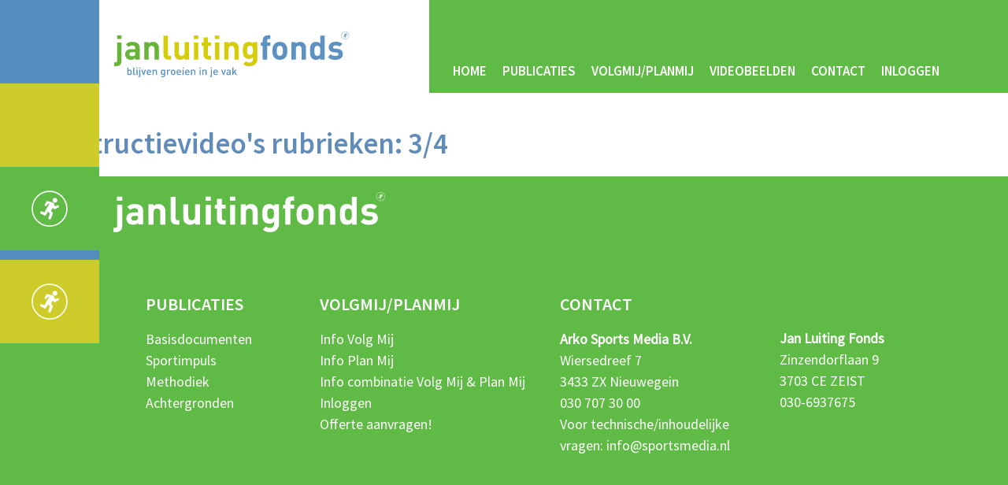

--- FILE ---
content_type: text/html; charset=UTF-8
request_url: https://www.janluitingfonds.nl/instructievideos-rubrieken/3-4-wegspelen/
body_size: 13810
content:


<!doctype html>
<html lang="nl-NL">
<head>
	<meta charset="UTF-8">
	<meta name="viewport" content="width=device-width, initial-scale=1">
	<link rel="profile" href="https://gmpg.org/xfn/11">
	<meta name='robots' content='index, follow, max-image-preview:large, max-snippet:-1, max-video-preview:-1' />

	<!-- This site is optimized with the Yoast SEO plugin v23.9 - https://yoast.com/wordpress/plugins/seo/ -->
	<title>3/4 Archieven - Jan Luiting Fonds</title><link rel="preload" data-rocket-preload as="style" href="https://fonts.googleapis.com/css?family=Roboto%3A100%2C100italic%2C200%2C200italic%2C300%2C300italic%2C400%2C400italic%2C500%2C500italic%2C600%2C600italic%2C700%2C700italic%2C800%2C800italic%2C900%2C900italic%7CRoboto%20Slab%3A100%2C100italic%2C200%2C200italic%2C300%2C300italic%2C400%2C400italic%2C500%2C500italic%2C600%2C600italic%2C700%2C700italic%2C800%2C800italic%2C900%2C900italic&#038;display=swap" /><link rel="stylesheet" href="https://fonts.googleapis.com/css?family=Roboto%3A100%2C100italic%2C200%2C200italic%2C300%2C300italic%2C400%2C400italic%2C500%2C500italic%2C600%2C600italic%2C700%2C700italic%2C800%2C800italic%2C900%2C900italic%7CRoboto%20Slab%3A100%2C100italic%2C200%2C200italic%2C300%2C300italic%2C400%2C400italic%2C500%2C500italic%2C600%2C600italic%2C700%2C700italic%2C800%2C800italic%2C900%2C900italic&#038;display=swap" media="print" onload="this.media='all'" /><noscript><link rel="stylesheet" href="https://fonts.googleapis.com/css?family=Roboto%3A100%2C100italic%2C200%2C200italic%2C300%2C300italic%2C400%2C400italic%2C500%2C500italic%2C600%2C600italic%2C700%2C700italic%2C800%2C800italic%2C900%2C900italic%7CRoboto%20Slab%3A100%2C100italic%2C200%2C200italic%2C300%2C300italic%2C400%2C400italic%2C500%2C500italic%2C600%2C600italic%2C700%2C700italic%2C800%2C800italic%2C900%2C900italic&#038;display=swap" /></noscript>
	<link rel="canonical" href="https://www.janluitingfonds.nl/instructievideos-rubrieken/3-4-wegspelen/" />
	<meta property="og:locale" content="nl_NL" />
	<meta property="og:type" content="article" />
	<meta property="og:title" content="3/4 Archieven - Jan Luiting Fonds" />
	<meta property="og:url" content="https://www.janluitingfonds.nl/instructievideos-rubrieken/3-4-wegspelen/" />
	<meta property="og:site_name" content="Jan Luiting Fonds" />
	<meta name="twitter:card" content="summary_large_image" />
	<script type="application/ld+json" class="yoast-schema-graph">{"@context":"https://schema.org","@graph":[{"@type":"CollectionPage","@id":"https://www.janluitingfonds.nl/instructievideos-rubrieken/3-4-wegspelen/","url":"https://www.janluitingfonds.nl/instructievideos-rubrieken/3-4-wegspelen/","name":"3/4 Archieven - Jan Luiting Fonds","isPartOf":{"@id":"https://www.janluitingfonds.nl/#website"},"breadcrumb":{"@id":"https://www.janluitingfonds.nl/instructievideos-rubrieken/3-4-wegspelen/#breadcrumb"},"inLanguage":"nl-NL"},{"@type":"BreadcrumbList","@id":"https://www.janluitingfonds.nl/instructievideos-rubrieken/3-4-wegspelen/#breadcrumb","itemListElement":[{"@type":"ListItem","position":1,"name":"Home","item":"https://www.janluitingfonds.nl/"},{"@type":"ListItem","position":2,"name":"Mikken","item":"https://www.janluitingfonds.nl/instructievideos-rubrieken/mikken/"},{"@type":"ListItem","position":3,"name":"Wegspelen","item":"https://www.janluitingfonds.nl/instructievideos-rubrieken/wegspelen/"},{"@type":"ListItem","position":4,"name":"3/4"}]},{"@type":"WebSite","@id":"https://www.janluitingfonds.nl/#website","url":"https://www.janluitingfonds.nl/","name":"Jan Luiting Fonds","description":"","publisher":{"@id":"https://www.janluitingfonds.nl/#organization"},"potentialAction":[{"@type":"SearchAction","target":{"@type":"EntryPoint","urlTemplate":"https://www.janluitingfonds.nl/?s={search_term_string}"},"query-input":{"@type":"PropertyValueSpecification","valueRequired":true,"valueName":"search_term_string"}}],"inLanguage":"nl-NL"},{"@type":"Organization","@id":"https://www.janluitingfonds.nl/#organization","name":"Jan Luiting Fonds","url":"https://www.janluitingfonds.nl/","logo":{"@type":"ImageObject","inLanguage":"nl-NL","@id":"https://www.janluitingfonds.nl/#/schema/logo/image/","url":"https://www.janluitingfonds.nl/wp-content/uploads/2022/12/logo-janluitingfonds-payoff.svg","contentUrl":"https://www.janluitingfonds.nl/wp-content/uploads/2022/12/logo-janluitingfonds-payoff.svg","width":461.0820413576,"height":89.4010009766,"caption":"Jan Luiting Fonds"},"image":{"@id":"https://www.janluitingfonds.nl/#/schema/logo/image/"}}]}</script>
	<!-- / Yoast SEO plugin. -->


<link href='https://fonts.gstatic.com' crossorigin rel='preconnect' />
<link rel="alternate" type="application/rss+xml" title="Jan Luiting Fonds &raquo; feed" href="https://www.janluitingfonds.nl/feed/" />
<link rel="alternate" type="application/rss+xml" title="Jan Luiting Fonds &raquo; reacties feed" href="https://www.janluitingfonds.nl/comments/feed/" />
<link rel="alternate" type="application/rss+xml" title="Jan Luiting Fonds &raquo; 3/4 Instructievideo&#039;s rubrieken feed" href="https://www.janluitingfonds.nl/instructievideos-rubrieken/3-4-wegspelen/feed/" />
<style id='wp-img-auto-sizes-contain-inline-css'>
img:is([sizes=auto i],[sizes^="auto," i]){contain-intrinsic-size:3000px 1500px}
/*# sourceURL=wp-img-auto-sizes-contain-inline-css */
</style>
<style id='wp-emoji-styles-inline-css'>

	img.wp-smiley, img.emoji {
		display: inline !important;
		border: none !important;
		box-shadow: none !important;
		height: 1em !important;
		width: 1em !important;
		margin: 0 0.07em !important;
		vertical-align: -0.1em !important;
		background: none !important;
		padding: 0 !important;
	}
/*# sourceURL=wp-emoji-styles-inline-css */
</style>
<link rel='stylesheet' id='wp-block-library-css' href='https://www.janluitingfonds.nl/wp-includes/css/dist/block-library/style.min.css?ver=6.9' media='all' />
<style id='global-styles-inline-css'>
:root{--wp--preset--aspect-ratio--square: 1;--wp--preset--aspect-ratio--4-3: 4/3;--wp--preset--aspect-ratio--3-4: 3/4;--wp--preset--aspect-ratio--3-2: 3/2;--wp--preset--aspect-ratio--2-3: 2/3;--wp--preset--aspect-ratio--16-9: 16/9;--wp--preset--aspect-ratio--9-16: 9/16;--wp--preset--color--black: #000000;--wp--preset--color--cyan-bluish-gray: #abb8c3;--wp--preset--color--white: #ffffff;--wp--preset--color--pale-pink: #f78da7;--wp--preset--color--vivid-red: #cf2e2e;--wp--preset--color--luminous-vivid-orange: #ff6900;--wp--preset--color--luminous-vivid-amber: #fcb900;--wp--preset--color--light-green-cyan: #7bdcb5;--wp--preset--color--vivid-green-cyan: #00d084;--wp--preset--color--pale-cyan-blue: #8ed1fc;--wp--preset--color--vivid-cyan-blue: #0693e3;--wp--preset--color--vivid-purple: #9b51e0;--wp--preset--gradient--vivid-cyan-blue-to-vivid-purple: linear-gradient(135deg,rgb(6,147,227) 0%,rgb(155,81,224) 100%);--wp--preset--gradient--light-green-cyan-to-vivid-green-cyan: linear-gradient(135deg,rgb(122,220,180) 0%,rgb(0,208,130) 100%);--wp--preset--gradient--luminous-vivid-amber-to-luminous-vivid-orange: linear-gradient(135deg,rgb(252,185,0) 0%,rgb(255,105,0) 100%);--wp--preset--gradient--luminous-vivid-orange-to-vivid-red: linear-gradient(135deg,rgb(255,105,0) 0%,rgb(207,46,46) 100%);--wp--preset--gradient--very-light-gray-to-cyan-bluish-gray: linear-gradient(135deg,rgb(238,238,238) 0%,rgb(169,184,195) 100%);--wp--preset--gradient--cool-to-warm-spectrum: linear-gradient(135deg,rgb(74,234,220) 0%,rgb(151,120,209) 20%,rgb(207,42,186) 40%,rgb(238,44,130) 60%,rgb(251,105,98) 80%,rgb(254,248,76) 100%);--wp--preset--gradient--blush-light-purple: linear-gradient(135deg,rgb(255,206,236) 0%,rgb(152,150,240) 100%);--wp--preset--gradient--blush-bordeaux: linear-gradient(135deg,rgb(254,205,165) 0%,rgb(254,45,45) 50%,rgb(107,0,62) 100%);--wp--preset--gradient--luminous-dusk: linear-gradient(135deg,rgb(255,203,112) 0%,rgb(199,81,192) 50%,rgb(65,88,208) 100%);--wp--preset--gradient--pale-ocean: linear-gradient(135deg,rgb(255,245,203) 0%,rgb(182,227,212) 50%,rgb(51,167,181) 100%);--wp--preset--gradient--electric-grass: linear-gradient(135deg,rgb(202,248,128) 0%,rgb(113,206,126) 100%);--wp--preset--gradient--midnight: linear-gradient(135deg,rgb(2,3,129) 0%,rgb(40,116,252) 100%);--wp--preset--font-size--small: 13px;--wp--preset--font-size--medium: 20px;--wp--preset--font-size--large: 36px;--wp--preset--font-size--x-large: 42px;--wp--preset--spacing--20: 0.44rem;--wp--preset--spacing--30: 0.67rem;--wp--preset--spacing--40: 1rem;--wp--preset--spacing--50: 1.5rem;--wp--preset--spacing--60: 2.25rem;--wp--preset--spacing--70: 3.38rem;--wp--preset--spacing--80: 5.06rem;--wp--preset--shadow--natural: 6px 6px 9px rgba(0, 0, 0, 0.2);--wp--preset--shadow--deep: 12px 12px 50px rgba(0, 0, 0, 0.4);--wp--preset--shadow--sharp: 6px 6px 0px rgba(0, 0, 0, 0.2);--wp--preset--shadow--outlined: 6px 6px 0px -3px rgb(255, 255, 255), 6px 6px rgb(0, 0, 0);--wp--preset--shadow--crisp: 6px 6px 0px rgb(0, 0, 0);}:where(.is-layout-flex){gap: 0.5em;}:where(.is-layout-grid){gap: 0.5em;}body .is-layout-flex{display: flex;}.is-layout-flex{flex-wrap: wrap;align-items: center;}.is-layout-flex > :is(*, div){margin: 0;}body .is-layout-grid{display: grid;}.is-layout-grid > :is(*, div){margin: 0;}:where(.wp-block-columns.is-layout-flex){gap: 2em;}:where(.wp-block-columns.is-layout-grid){gap: 2em;}:where(.wp-block-post-template.is-layout-flex){gap: 1.25em;}:where(.wp-block-post-template.is-layout-grid){gap: 1.25em;}.has-black-color{color: var(--wp--preset--color--black) !important;}.has-cyan-bluish-gray-color{color: var(--wp--preset--color--cyan-bluish-gray) !important;}.has-white-color{color: var(--wp--preset--color--white) !important;}.has-pale-pink-color{color: var(--wp--preset--color--pale-pink) !important;}.has-vivid-red-color{color: var(--wp--preset--color--vivid-red) !important;}.has-luminous-vivid-orange-color{color: var(--wp--preset--color--luminous-vivid-orange) !important;}.has-luminous-vivid-amber-color{color: var(--wp--preset--color--luminous-vivid-amber) !important;}.has-light-green-cyan-color{color: var(--wp--preset--color--light-green-cyan) !important;}.has-vivid-green-cyan-color{color: var(--wp--preset--color--vivid-green-cyan) !important;}.has-pale-cyan-blue-color{color: var(--wp--preset--color--pale-cyan-blue) !important;}.has-vivid-cyan-blue-color{color: var(--wp--preset--color--vivid-cyan-blue) !important;}.has-vivid-purple-color{color: var(--wp--preset--color--vivid-purple) !important;}.has-black-background-color{background-color: var(--wp--preset--color--black) !important;}.has-cyan-bluish-gray-background-color{background-color: var(--wp--preset--color--cyan-bluish-gray) !important;}.has-white-background-color{background-color: var(--wp--preset--color--white) !important;}.has-pale-pink-background-color{background-color: var(--wp--preset--color--pale-pink) !important;}.has-vivid-red-background-color{background-color: var(--wp--preset--color--vivid-red) !important;}.has-luminous-vivid-orange-background-color{background-color: var(--wp--preset--color--luminous-vivid-orange) !important;}.has-luminous-vivid-amber-background-color{background-color: var(--wp--preset--color--luminous-vivid-amber) !important;}.has-light-green-cyan-background-color{background-color: var(--wp--preset--color--light-green-cyan) !important;}.has-vivid-green-cyan-background-color{background-color: var(--wp--preset--color--vivid-green-cyan) !important;}.has-pale-cyan-blue-background-color{background-color: var(--wp--preset--color--pale-cyan-blue) !important;}.has-vivid-cyan-blue-background-color{background-color: var(--wp--preset--color--vivid-cyan-blue) !important;}.has-vivid-purple-background-color{background-color: var(--wp--preset--color--vivid-purple) !important;}.has-black-border-color{border-color: var(--wp--preset--color--black) !important;}.has-cyan-bluish-gray-border-color{border-color: var(--wp--preset--color--cyan-bluish-gray) !important;}.has-white-border-color{border-color: var(--wp--preset--color--white) !important;}.has-pale-pink-border-color{border-color: var(--wp--preset--color--pale-pink) !important;}.has-vivid-red-border-color{border-color: var(--wp--preset--color--vivid-red) !important;}.has-luminous-vivid-orange-border-color{border-color: var(--wp--preset--color--luminous-vivid-orange) !important;}.has-luminous-vivid-amber-border-color{border-color: var(--wp--preset--color--luminous-vivid-amber) !important;}.has-light-green-cyan-border-color{border-color: var(--wp--preset--color--light-green-cyan) !important;}.has-vivid-green-cyan-border-color{border-color: var(--wp--preset--color--vivid-green-cyan) !important;}.has-pale-cyan-blue-border-color{border-color: var(--wp--preset--color--pale-cyan-blue) !important;}.has-vivid-cyan-blue-border-color{border-color: var(--wp--preset--color--vivid-cyan-blue) !important;}.has-vivid-purple-border-color{border-color: var(--wp--preset--color--vivid-purple) !important;}.has-vivid-cyan-blue-to-vivid-purple-gradient-background{background: var(--wp--preset--gradient--vivid-cyan-blue-to-vivid-purple) !important;}.has-light-green-cyan-to-vivid-green-cyan-gradient-background{background: var(--wp--preset--gradient--light-green-cyan-to-vivid-green-cyan) !important;}.has-luminous-vivid-amber-to-luminous-vivid-orange-gradient-background{background: var(--wp--preset--gradient--luminous-vivid-amber-to-luminous-vivid-orange) !important;}.has-luminous-vivid-orange-to-vivid-red-gradient-background{background: var(--wp--preset--gradient--luminous-vivid-orange-to-vivid-red) !important;}.has-very-light-gray-to-cyan-bluish-gray-gradient-background{background: var(--wp--preset--gradient--very-light-gray-to-cyan-bluish-gray) !important;}.has-cool-to-warm-spectrum-gradient-background{background: var(--wp--preset--gradient--cool-to-warm-spectrum) !important;}.has-blush-light-purple-gradient-background{background: var(--wp--preset--gradient--blush-light-purple) !important;}.has-blush-bordeaux-gradient-background{background: var(--wp--preset--gradient--blush-bordeaux) !important;}.has-luminous-dusk-gradient-background{background: var(--wp--preset--gradient--luminous-dusk) !important;}.has-pale-ocean-gradient-background{background: var(--wp--preset--gradient--pale-ocean) !important;}.has-electric-grass-gradient-background{background: var(--wp--preset--gradient--electric-grass) !important;}.has-midnight-gradient-background{background: var(--wp--preset--gradient--midnight) !important;}.has-small-font-size{font-size: var(--wp--preset--font-size--small) !important;}.has-medium-font-size{font-size: var(--wp--preset--font-size--medium) !important;}.has-large-font-size{font-size: var(--wp--preset--font-size--large) !important;}.has-x-large-font-size{font-size: var(--wp--preset--font-size--x-large) !important;}
/*# sourceURL=global-styles-inline-css */
</style>

<style id='classic-theme-styles-inline-css'>
/*! This file is auto-generated */
.wp-block-button__link{color:#fff;background-color:#32373c;border-radius:9999px;box-shadow:none;text-decoration:none;padding:calc(.667em + 2px) calc(1.333em + 2px);font-size:1.125em}.wp-block-file__button{background:#32373c;color:#fff;text-decoration:none}
/*# sourceURL=/wp-includes/css/classic-themes.min.css */
</style>
<link data-minify="1" rel='stylesheet' id='jet-engine-frontend-css' href='https://www.janluitingfonds.nl/wp-content/cache/min/1/wp-content/plugins/jet-engine/assets/css/frontend.css?ver=1732702844' media='all' />
<link rel='stylesheet' id='hello-elementor-css' href='https://www.janluitingfonds.nl/wp-content/themes/hello-elementor/style.min.css?ver=3.1.1' media='all' />
<link rel='stylesheet' id='hello-elementor-theme-style-css' href='https://www.janluitingfonds.nl/wp-content/themes/hello-elementor/theme.min.css?ver=3.1.1' media='all' />
<link rel='stylesheet' id='hello-elementor-header-footer-css' href='https://www.janluitingfonds.nl/wp-content/themes/hello-elementor/header-footer.min.css?ver=3.1.1' media='all' />
<link rel='stylesheet' id='elementor-frontend-css' href='https://www.janluitingfonds.nl/wp-content/plugins/elementor/assets/css/frontend.min.css?ver=3.25.10' media='all' />
<link rel='stylesheet' id='elementor-post-11-css' href='https://www.janluitingfonds.nl/wp-content/uploads/elementor/css/post-11.css?ver=1732539441' media='all' />
<link rel='stylesheet' id='widget-image-css' href='https://www.janluitingfonds.nl/wp-content/plugins/elementor/assets/css/widget-image.min.css?ver=3.25.10' media='all' />
<link rel='stylesheet' id='widget-nav-menu-css' href='https://www.janluitingfonds.nl/wp-content/plugins/elementor-pro/assets/css/widget-nav-menu.min.css?ver=3.25.4' media='all' />
<link rel='stylesheet' id='widget-heading-css' href='https://www.janluitingfonds.nl/wp-content/plugins/elementor/assets/css/widget-heading.min.css?ver=3.25.10' media='all' />
<link rel='stylesheet' id='widget-text-editor-css' href='https://www.janluitingfonds.nl/wp-content/plugins/elementor/assets/css/widget-text-editor.min.css?ver=3.25.10' media='all' />
<link data-minify="1" rel='stylesheet' id='elementor-icons-css' href='https://www.janluitingfonds.nl/wp-content/cache/min/1/wp-content/plugins/elementor/assets/lib/eicons/css/elementor-icons.min.css?ver=1732702844' media='all' />
<link data-minify="1" rel='stylesheet' id='swiper-css' href='https://www.janluitingfonds.nl/wp-content/cache/min/1/wp-content/plugins/elementor/assets/lib/swiper/v8/css/swiper.min.css?ver=1732702844' media='all' />
<link rel='stylesheet' id='e-swiper-css' href='https://www.janluitingfonds.nl/wp-content/plugins/elementor/assets/css/conditionals/e-swiper.min.css?ver=3.25.10' media='all' />
<link rel='stylesheet' id='e-popup-style-css' href='https://www.janluitingfonds.nl/wp-content/plugins/elementor-pro/assets/css/conditionals/popup.min.css?ver=3.25.4' media='all' />
<link rel='stylesheet' id='elementor-post-34-css' href='https://www.janluitingfonds.nl/wp-content/uploads/elementor/css/post-34.css?ver=1732539441' media='all' />
<link rel='stylesheet' id='elementor-post-124-css' href='https://www.janluitingfonds.nl/wp-content/uploads/elementor/css/post-124.css?ver=1736928716' media='all' />
<style id='rocket-lazyload-inline-css'>
.rll-youtube-player{position:relative;padding-bottom:56.23%;height:0;overflow:hidden;max-width:100%;}.rll-youtube-player:focus-within{outline: 2px solid currentColor;outline-offset: 5px;}.rll-youtube-player iframe{position:absolute;top:0;left:0;width:100%;height:100%;z-index:100;background:0 0}.rll-youtube-player img{bottom:0;display:block;left:0;margin:auto;max-width:100%;width:100%;position:absolute;right:0;top:0;border:none;height:auto;-webkit-transition:.4s all;-moz-transition:.4s all;transition:.4s all}.rll-youtube-player img:hover{-webkit-filter:brightness(75%)}.rll-youtube-player .play{height:100%;width:100%;left:0;top:0;position:absolute;background:url(https://www.janluitingfonds.nl/wp-content/plugins/wp-rocket/assets/img/youtube.png) no-repeat center;background-color: transparent !important;cursor:pointer;border:none;}
/*# sourceURL=rocket-lazyload-inline-css */
</style>

<link rel='stylesheet' id='elementor-icons-shared-0-css' href='https://www.janluitingfonds.nl/wp-content/plugins/elementor/assets/lib/font-awesome/css/fontawesome.min.css?ver=5.15.3' media='all' />
<link data-minify="1" rel='stylesheet' id='elementor-icons-fa-solid-css' href='https://www.janluitingfonds.nl/wp-content/cache/min/1/wp-content/plugins/elementor/assets/lib/font-awesome/css/solid.min.css?ver=1732702844' media='all' />
<link rel="preconnect" href="https://fonts.gstatic.com/" crossorigin>

<link rel="https://api.w.org/" href="https://www.janluitingfonds.nl/wp-json/" /><link rel="alternate" title="JSON" type="application/json" href="https://www.janluitingfonds.nl/wp-json/wp/v2/instructievideos-rubrieken/123" /><link rel="EditURI" type="application/rsd+xml" title="RSD" href="https://www.janluitingfonds.nl/xmlrpc.php?rsd" />
<meta name="generator" content="WordPress 6.9" />
<meta name="generator" content="Elementor 3.25.10; features: additional_custom_breakpoints, e_optimized_control_loading; settings: css_print_method-external, google_font-enabled, font_display-swap">
			<style>
				.e-con.e-parent:nth-of-type(n+4):not(.e-lazyloaded):not(.e-no-lazyload),
				.e-con.e-parent:nth-of-type(n+4):not(.e-lazyloaded):not(.e-no-lazyload) * {
					background-image: none !important;
				}
				@media screen and (max-height: 1024px) {
					.e-con.e-parent:nth-of-type(n+3):not(.e-lazyloaded):not(.e-no-lazyload),
					.e-con.e-parent:nth-of-type(n+3):not(.e-lazyloaded):not(.e-no-lazyload) * {
						background-image: none !important;
					}
				}
				@media screen and (max-height: 640px) {
					.e-con.e-parent:nth-of-type(n+2):not(.e-lazyloaded):not(.e-no-lazyload),
					.e-con.e-parent:nth-of-type(n+2):not(.e-lazyloaded):not(.e-no-lazyload) * {
						background-image: none !important;
					}
				}
			</style>
			<link rel="icon" href="https://www.janluitingfonds.nl/wp-content/uploads/2023/02/cropped-favicon-32x32.png" sizes="32x32" />
<link rel="icon" href="https://www.janluitingfonds.nl/wp-content/uploads/2023/02/cropped-favicon-192x192.png" sizes="192x192" />
<link rel="apple-touch-icon" href="https://www.janluitingfonds.nl/wp-content/uploads/2023/02/cropped-favicon-180x180.png" />
<meta name="msapplication-TileImage" content="https://www.janluitingfonds.nl/wp-content/uploads/2023/02/cropped-favicon-270x270.png" />
<noscript><style id="rocket-lazyload-nojs-css">.rll-youtube-player, [data-lazy-src]{display:none !important;}</style></noscript><link rel='stylesheet' id='elementor-post-942-css' href='https://www.janluitingfonds.nl/wp-content/uploads/elementor/css/post-942.css?ver=1732539441' media='all' />
<link rel='stylesheet' id='e-animation-fadeInRight-css' href='https://www.janluitingfonds.nl/wp-content/plugins/elementor/assets/lib/animations/styles/fadeInRight.min.css?ver=3.25.10' media='all' />
<meta name="generator" content="WP Rocket 3.17.3" data-wpr-features="wpr_minify_concatenate_js wpr_lazyload_images wpr_lazyload_iframes wpr_minify_css wpr_desktop wpr_preload_links" /></head>
<body class="archive tax-instructievideos-rubrieken term-3-4-wegspelen term-123 wp-theme-hello-elementor elementor-default elementor-kit-11">


<a class="skip-link screen-reader-text" href="#content">Ga naar de inhoud</a>

		<div data-rocket-location-hash="e43dbf00179d71355d7ce88952d8d3ee" data-elementor-type="header" data-elementor-id="34" class="elementor elementor-34 elementor-location-header" data-elementor-post-type="elementor_library">
					<section class="elementor-section elementor-top-section elementor-element elementor-element-497354d headermenufloated elementor-section-boxed elementor-section-height-default elementor-section-height-default" data-id="497354d" data-element_type="section" data-settings="{&quot;jet_parallax_layout_list&quot;:[],&quot;background_background&quot;:&quot;classic&quot;}">
						<div data-rocket-location-hash="82f6c6a00e9a86a2eaa3cc6e8d136714" class="elementor-container elementor-column-gap-default">
					<div class="elementor-column elementor-col-50 elementor-top-column elementor-element elementor-element-af2c2dc" data-id="af2c2dc" data-element_type="column" data-settings="{&quot;background_background&quot;:&quot;classic&quot;}">
			<div class="elementor-widget-wrap elementor-element-populated">
						<div class="elementor-element elementor-element-79ff4da elementor-widget elementor-widget-image" data-id="79ff4da" data-element_type="widget" data-widget_type="image.default">
				<div class="elementor-widget-container">
														<a href="https://www.janluitingfonds.nl/">
							<img width="461" height="68" src="data:image/svg+xml,%3Csvg%20xmlns='http://www.w3.org/2000/svg'%20viewBox='0%200%20461%2068'%3E%3C/svg%3E" class="attachment-large size-large wp-image-301" alt="" data-lazy-src="https://www.janluitingfonds.nl/wp-content/uploads/2022/12/logo-janluitingfonds.svg" /><noscript><img width="461" height="68" src="https://www.janluitingfonds.nl/wp-content/uploads/2022/12/logo-janluitingfonds.svg" class="attachment-large size-large wp-image-301" alt="" /></noscript>								</a>
													</div>
				</div>
				<div class="elementor-element elementor-element-c54d4c3 elementor-widget-tablet__width-auto elementor-absolute elementor-hidden-desktop elementor-hidden-tablet elementor-view-default elementor-widget elementor-widget-icon" data-id="c54d4c3" data-element_type="widget" data-settings="{&quot;_position&quot;:&quot;absolute&quot;}" data-widget_type="icon.default">
				<div class="elementor-widget-container">
					<div class="elementor-icon-wrapper">
			<a class="elementor-icon" href="#elementor-action%3Aaction%3Dpopup%3Aopen%26settings%3DeyJpZCI6Ijk0MiIsInRvZ2dsZSI6ZmFsc2V9">
			<i aria-hidden="true" class="fas fa-bars"></i>			</a>
		</div>
				</div>
				</div>
					</div>
		</div>
				<div class="elementor-column elementor-col-50 elementor-top-column elementor-element elementor-element-c00575e" data-id="c00575e" data-element_type="column" data-settings="{&quot;background_background&quot;:&quot;classic&quot;}">
			<div class="elementor-widget-wrap elementor-element-populated">
						<div class="elementor-element elementor-element-1240c6d elementor-hidden-tablet elementor-hidden-mobile elementor-nav-menu--dropdown-tablet elementor-nav-menu__text-align-aside elementor-nav-menu--toggle elementor-nav-menu--burger elementor-widget elementor-widget-nav-menu" data-id="1240c6d" data-element_type="widget" data-settings="{&quot;layout&quot;:&quot;horizontal&quot;,&quot;submenu_icon&quot;:{&quot;value&quot;:&quot;&lt;i class=\&quot;fas fa-caret-down\&quot;&gt;&lt;\/i&gt;&quot;,&quot;library&quot;:&quot;fa-solid&quot;},&quot;toggle&quot;:&quot;burger&quot;}" data-widget_type="nav-menu.default">
				<div class="elementor-widget-container">
						<nav aria-label="Menu" class="elementor-nav-menu--main elementor-nav-menu__container elementor-nav-menu--layout-horizontal e--pointer-none">
				<ul id="menu-1-1240c6d" class="elementor-nav-menu"><li class="menu-item menu-item-type-post_type menu-item-object-page menu-item-home menu-item-26"><a href="https://www.janluitingfonds.nl/" data-ps2id-api="true" class="elementor-item">Home</a></li>
<li class="menu-item menu-item-type-custom menu-item-object-custom menu-item-has-children menu-item-30"><a href="https://www.janluitingfonds.nl/publicaties/" data-ps2id-api="true" class="elementor-item">Publicaties</a>
<ul class="sub-menu elementor-nav-menu--dropdown">
	<li class="menu-item menu-item-type-custom menu-item-object-custom menu-item-194"><a href="https://www.janluitingfonds.nl/publicaties/#basisdocumenten" data-ps2id-api="true" class="elementor-sub-item elementor-item-anchor">Basisdocumenten</a></li>
	<li class="menu-item menu-item-type-custom menu-item-object-custom menu-item-195"><a href="https://www.janluitingfonds.nl/publicaties/#sportimpuls" data-ps2id-api="true" class="elementor-sub-item elementor-item-anchor">Sportimpuls</a></li>
	<li class="menu-item menu-item-type-custom menu-item-object-custom menu-item-196"><a href="https://www.janluitingfonds.nl/publicaties/#methodiek" data-ps2id-api="true" class="elementor-sub-item elementor-item-anchor">Methodiek</a></li>
	<li class="menu-item menu-item-type-custom menu-item-object-custom menu-item-197"><a href="https://www.janluitingfonds.nl/publicaties/#achtergronden" data-ps2id-api="true" class="elementor-sub-item elementor-item-anchor">Achtergronden</a></li>
</ul>
</li>
<li class="menu-item menu-item-type-post_type menu-item-object-page menu-item-has-children menu-item-27"><a href="https://www.janluitingfonds.nl/volgmij-planmij/" data-ps2id-api="true" class="elementor-item">Volgmij/Planmij</a>
<ul class="sub-menu elementor-nav-menu--dropdown">
	<li class="menu-item menu-item-type-post_type menu-item-object-page menu-item-352"><a href="https://www.janluitingfonds.nl/volgmij-planmij/volg-mij/" data-ps2id-api="true" class="elementor-sub-item">Volg Mij</a></li>
	<li class="menu-item menu-item-type-post_type menu-item-object-page menu-item-353"><a href="https://www.janluitingfonds.nl/volgmij-planmij/plan-mij/" data-ps2id-api="true" class="elementor-sub-item">Plan Mij</a></li>
	<li class="menu-item menu-item-type-post_type menu-item-object-page menu-item-354"><a href="https://www.janluitingfonds.nl/volgmij-planmij/de-ideale-combinatie/" data-ps2id-api="true" class="elementor-sub-item">De ideale combinatie</a></li>
	<li class="menu-item menu-item-type-post_type menu-item-object-page menu-item-1935"><a href="https://www.janluitingfonds.nl/volgmij-planmij/gemeenten/" data-ps2id-api="true" class="elementor-sub-item">Volgmij/Planmij voor gemeenten</a></li>
	<li class="menu-item menu-item-type-post_type menu-item-object-page menu-item-1076"><a href="https://www.janluitingfonds.nl/volgmij-planmij/instructievideos-volgmij-planmij/" data-ps2id-api="true" class="elementor-sub-item">Instructievideo’s Volgmij/Planmij</a></li>
	<li class="menu-item menu-item-type-post_type menu-item-object-page menu-item-1077"><a href="https://www.janluitingfonds.nl/volgmij-planmij/veelgestelde-vragen/" data-ps2id-api="true" class="elementor-sub-item">FAQ</a></li>
	<li class="menu-item menu-item-type-post_type menu-item-object-page menu-item-901"><a href="https://www.janluitingfonds.nl/volgmij-planmij/offerte-aanvragen/" data-ps2id-api="true" class="elementor-sub-item">Doe mee!</a></li>
</ul>
</li>
<li class="menu-item menu-item-type-custom menu-item-object-custom menu-item-424"><a href="https://www.janluitingfonds.nl/videobeelden/?check=true" data-ps2id-api="true" class="elementor-item">Videobeelden</a></li>
<li class="menu-item menu-item-type-post_type menu-item-object-page menu-item-29"><a href="https://www.janluitingfonds.nl/contact/" data-ps2id-api="true" class="elementor-item">Contact</a></li>
<li class="menu-item menu-item-type-post_type menu-item-object-page menu-item-1058"><a href="https://www.janluitingfonds.nl/inloggen/" data-ps2id-api="true" class="elementor-item">Inloggen</a></li>
</ul>			</nav>
					<div class="elementor-menu-toggle" role="button" tabindex="0" aria-label="Menu toggle" aria-expanded="false">
			<i aria-hidden="true" role="presentation" class="elementor-menu-toggle__icon--open eicon-menu-bar"></i><i aria-hidden="true" role="presentation" class="elementor-menu-toggle__icon--close eicon-close"></i>			<span class="elementor-screen-only">Menu</span>
		</div>
					<nav class="elementor-nav-menu--dropdown elementor-nav-menu__container" aria-hidden="true">
				<ul id="menu-2-1240c6d" class="elementor-nav-menu"><li class="menu-item menu-item-type-post_type menu-item-object-page menu-item-home menu-item-26"><a href="https://www.janluitingfonds.nl/" data-ps2id-api="true" class="elementor-item" tabindex="-1">Home</a></li>
<li class="menu-item menu-item-type-custom menu-item-object-custom menu-item-has-children menu-item-30"><a href="https://www.janluitingfonds.nl/publicaties/" data-ps2id-api="true" class="elementor-item" tabindex="-1">Publicaties</a>
<ul class="sub-menu elementor-nav-menu--dropdown">
	<li class="menu-item menu-item-type-custom menu-item-object-custom menu-item-194"><a href="https://www.janluitingfonds.nl/publicaties/#basisdocumenten" data-ps2id-api="true" class="elementor-sub-item elementor-item-anchor" tabindex="-1">Basisdocumenten</a></li>
	<li class="menu-item menu-item-type-custom menu-item-object-custom menu-item-195"><a href="https://www.janluitingfonds.nl/publicaties/#sportimpuls" data-ps2id-api="true" class="elementor-sub-item elementor-item-anchor" tabindex="-1">Sportimpuls</a></li>
	<li class="menu-item menu-item-type-custom menu-item-object-custom menu-item-196"><a href="https://www.janluitingfonds.nl/publicaties/#methodiek" data-ps2id-api="true" class="elementor-sub-item elementor-item-anchor" tabindex="-1">Methodiek</a></li>
	<li class="menu-item menu-item-type-custom menu-item-object-custom menu-item-197"><a href="https://www.janluitingfonds.nl/publicaties/#achtergronden" data-ps2id-api="true" class="elementor-sub-item elementor-item-anchor" tabindex="-1">Achtergronden</a></li>
</ul>
</li>
<li class="menu-item menu-item-type-post_type menu-item-object-page menu-item-has-children menu-item-27"><a href="https://www.janluitingfonds.nl/volgmij-planmij/" data-ps2id-api="true" class="elementor-item" tabindex="-1">Volgmij/Planmij</a>
<ul class="sub-menu elementor-nav-menu--dropdown">
	<li class="menu-item menu-item-type-post_type menu-item-object-page menu-item-352"><a href="https://www.janluitingfonds.nl/volgmij-planmij/volg-mij/" data-ps2id-api="true" class="elementor-sub-item" tabindex="-1">Volg Mij</a></li>
	<li class="menu-item menu-item-type-post_type menu-item-object-page menu-item-353"><a href="https://www.janluitingfonds.nl/volgmij-planmij/plan-mij/" data-ps2id-api="true" class="elementor-sub-item" tabindex="-1">Plan Mij</a></li>
	<li class="menu-item menu-item-type-post_type menu-item-object-page menu-item-354"><a href="https://www.janluitingfonds.nl/volgmij-planmij/de-ideale-combinatie/" data-ps2id-api="true" class="elementor-sub-item" tabindex="-1">De ideale combinatie</a></li>
	<li class="menu-item menu-item-type-post_type menu-item-object-page menu-item-1935"><a href="https://www.janluitingfonds.nl/volgmij-planmij/gemeenten/" data-ps2id-api="true" class="elementor-sub-item" tabindex="-1">Volgmij/Planmij voor gemeenten</a></li>
	<li class="menu-item menu-item-type-post_type menu-item-object-page menu-item-1076"><a href="https://www.janluitingfonds.nl/volgmij-planmij/instructievideos-volgmij-planmij/" data-ps2id-api="true" class="elementor-sub-item" tabindex="-1">Instructievideo’s Volgmij/Planmij</a></li>
	<li class="menu-item menu-item-type-post_type menu-item-object-page menu-item-1077"><a href="https://www.janluitingfonds.nl/volgmij-planmij/veelgestelde-vragen/" data-ps2id-api="true" class="elementor-sub-item" tabindex="-1">FAQ</a></li>
	<li class="menu-item menu-item-type-post_type menu-item-object-page menu-item-901"><a href="https://www.janluitingfonds.nl/volgmij-planmij/offerte-aanvragen/" data-ps2id-api="true" class="elementor-sub-item" tabindex="-1">Doe mee!</a></li>
</ul>
</li>
<li class="menu-item menu-item-type-custom menu-item-object-custom menu-item-424"><a href="https://www.janluitingfonds.nl/videobeelden/?check=true" data-ps2id-api="true" class="elementor-item" tabindex="-1">Videobeelden</a></li>
<li class="menu-item menu-item-type-post_type menu-item-object-page menu-item-29"><a href="https://www.janluitingfonds.nl/contact/" data-ps2id-api="true" class="elementor-item" tabindex="-1">Contact</a></li>
<li class="menu-item menu-item-type-post_type menu-item-object-page menu-item-1058"><a href="https://www.janluitingfonds.nl/inloggen/" data-ps2id-api="true" class="elementor-item" tabindex="-1">Inloggen</a></li>
</ul>			</nav>
				</div>
				</div>
				<div class="elementor-element elementor-element-250a66d elementor-widget-tablet__width-auto elementor-absolute elementor-hidden-desktop elementor-hidden-mobile elementor-view-default elementor-widget elementor-widget-icon" data-id="250a66d" data-element_type="widget" data-settings="{&quot;_position&quot;:&quot;absolute&quot;}" data-widget_type="icon.default">
				<div class="elementor-widget-container">
					<div class="elementor-icon-wrapper">
			<a class="elementor-icon" href="#elementor-action%3Aaction%3Dpopup%3Aopen%26settings%3DeyJpZCI6Ijk0MiIsInRvZ2dsZSI6ZmFsc2V9">
			<i aria-hidden="true" class="fas fa-bars"></i>			</a>
		</div>
				</div>
				</div>
					</div>
		</div>
					</div>
		</section>
				<section class="elementor-section elementor-top-section elementor-element elementor-element-21b3f24 headermenumain elementor-section-boxed elementor-section-height-default elementor-section-height-default" data-id="21b3f24" data-element_type="section" data-settings="{&quot;jet_parallax_layout_list&quot;:[]}">
						<div data-rocket-location-hash="ac038da3c7f5591e6203c4ddeebd017e" class="elementor-container elementor-column-gap-wide">
					<div class="elementor-column elementor-col-50 elementor-top-column elementor-element elementor-element-1045668" data-id="1045668" data-element_type="column" data-settings="{&quot;background_background&quot;:&quot;classic&quot;}">
			<div class="elementor-widget-wrap elementor-element-populated">
						<div class="elementor-element elementor-element-9b0c92f elementor-widget__width-auto elementor-absolute elementor-widget elementor-widget-image" data-id="9b0c92f" data-element_type="widget" data-settings="{&quot;_position&quot;:&quot;absolute&quot;}" data-widget_type="image.default">
				<div class="elementor-widget-container">
														<a href="https://www.janluitingfonds.nl/">
							<img width="100" height="100" src="data:image/svg+xml,%3Csvg%20xmlns='http://www.w3.org/2000/svg'%20viewBox='0%200%20100%20100'%3E%3C/svg%3E" class="attachment-large size-large wp-image-42" alt="" data-lazy-src="https://www.janluitingfonds.nl/wp-content/uploads/2022/12/header.svg" /><noscript><img width="100" height="100" src="https://www.janluitingfonds.nl/wp-content/uploads/2022/12/header.svg" class="attachment-large size-large wp-image-42" alt="" /></noscript>								</a>
													</div>
				</div>
				<div class="elementor-element elementor-element-82cabdc elementor-widget__width-auto elementor-widget elementor-widget-image" data-id="82cabdc" data-element_type="widget" data-widget_type="image.default">
				<div class="elementor-widget-container">
														<a href="https://www.janluitingfonds.nl/">
							<img width="461" height="89" src="data:image/svg+xml,%3Csvg%20xmlns='http://www.w3.org/2000/svg'%20viewBox='0%200%20461%2089'%3E%3C/svg%3E" class="attachment-medium_large size-medium_large wp-image-36" alt="" data-lazy-src="https://www.janluitingfonds.nl/wp-content/uploads/2022/12/logo-janluitingfonds-payoff.svg" /><noscript><img width="461" height="89" src="https://www.janluitingfonds.nl/wp-content/uploads/2022/12/logo-janluitingfonds-payoff.svg" class="attachment-medium_large size-medium_large wp-image-36" alt="" /></noscript>								</a>
													</div>
				</div>
				<div class="elementor-element elementor-element-3ad9bd6 elementor-widget-tablet__width-auto elementor-absolute elementor-hidden-desktop elementor-hidden-tablet elementor-view-default elementor-widget elementor-widget-icon" data-id="3ad9bd6" data-element_type="widget" data-settings="{&quot;_position&quot;:&quot;absolute&quot;}" data-widget_type="icon.default">
				<div class="elementor-widget-container">
					<div class="elementor-icon-wrapper">
			<a class="elementor-icon" href="#elementor-action%3Aaction%3Dpopup%3Aopen%26settings%3DeyJpZCI6Ijk0MiIsInRvZ2dsZSI6ZmFsc2V9">
			<i aria-hidden="true" class="fas fa-bars"></i>			</a>
		</div>
				</div>
				</div>
					</div>
		</div>
				<div class="elementor-column elementor-col-50 elementor-top-column elementor-element elementor-element-fe21cd1 elementor-hidden-mobile" data-id="fe21cd1" data-element_type="column" data-settings="{&quot;background_background&quot;:&quot;classic&quot;}">
			<div class="elementor-widget-wrap elementor-element-populated">
						<div class="elementor-element elementor-element-2bebbd3 elementor-widget-tablet__width-auto elementor-absolute elementor-hidden-desktop elementor-view-default elementor-widget elementor-widget-icon" data-id="2bebbd3" data-element_type="widget" data-settings="{&quot;_position&quot;:&quot;absolute&quot;}" data-widget_type="icon.default">
				<div class="elementor-widget-container">
					<div class="elementor-icon-wrapper">
			<a class="elementor-icon" href="#elementor-action%3Aaction%3Dpopup%3Aopen%26settings%3DeyJpZCI6Ijk0MiIsInRvZ2dsZSI6ZmFsc2V9">
			<i aria-hidden="true" class="fas fa-bars"></i>			</a>
		</div>
				</div>
				</div>
				<div class="elementor-element elementor-element-f774244 elementor-hidden-tablet elementor-hidden-mobile elementor-nav-menu--dropdown-tablet elementor-nav-menu__text-align-aside elementor-nav-menu--toggle elementor-nav-menu--burger elementor-widget elementor-widget-nav-menu" data-id="f774244" data-element_type="widget" data-settings="{&quot;layout&quot;:&quot;horizontal&quot;,&quot;submenu_icon&quot;:{&quot;value&quot;:&quot;&lt;i class=\&quot;fas fa-caret-down\&quot;&gt;&lt;\/i&gt;&quot;,&quot;library&quot;:&quot;fa-solid&quot;},&quot;toggle&quot;:&quot;burger&quot;}" data-widget_type="nav-menu.default">
				<div class="elementor-widget-container">
						<nav aria-label="Menu" class="elementor-nav-menu--main elementor-nav-menu__container elementor-nav-menu--layout-horizontal e--pointer-none">
				<ul id="menu-1-f774244" class="elementor-nav-menu"><li class="menu-item menu-item-type-post_type menu-item-object-page menu-item-home menu-item-26"><a href="https://www.janluitingfonds.nl/" data-ps2id-api="true" class="elementor-item">Home</a></li>
<li class="menu-item menu-item-type-custom menu-item-object-custom menu-item-has-children menu-item-30"><a href="https://www.janluitingfonds.nl/publicaties/" data-ps2id-api="true" class="elementor-item">Publicaties</a>
<ul class="sub-menu elementor-nav-menu--dropdown">
	<li class="menu-item menu-item-type-custom menu-item-object-custom menu-item-194"><a href="https://www.janluitingfonds.nl/publicaties/#basisdocumenten" data-ps2id-api="true" class="elementor-sub-item elementor-item-anchor">Basisdocumenten</a></li>
	<li class="menu-item menu-item-type-custom menu-item-object-custom menu-item-195"><a href="https://www.janluitingfonds.nl/publicaties/#sportimpuls" data-ps2id-api="true" class="elementor-sub-item elementor-item-anchor">Sportimpuls</a></li>
	<li class="menu-item menu-item-type-custom menu-item-object-custom menu-item-196"><a href="https://www.janluitingfonds.nl/publicaties/#methodiek" data-ps2id-api="true" class="elementor-sub-item elementor-item-anchor">Methodiek</a></li>
	<li class="menu-item menu-item-type-custom menu-item-object-custom menu-item-197"><a href="https://www.janluitingfonds.nl/publicaties/#achtergronden" data-ps2id-api="true" class="elementor-sub-item elementor-item-anchor">Achtergronden</a></li>
</ul>
</li>
<li class="menu-item menu-item-type-post_type menu-item-object-page menu-item-has-children menu-item-27"><a href="https://www.janluitingfonds.nl/volgmij-planmij/" data-ps2id-api="true" class="elementor-item">Volgmij/Planmij</a>
<ul class="sub-menu elementor-nav-menu--dropdown">
	<li class="menu-item menu-item-type-post_type menu-item-object-page menu-item-352"><a href="https://www.janluitingfonds.nl/volgmij-planmij/volg-mij/" data-ps2id-api="true" class="elementor-sub-item">Volg Mij</a></li>
	<li class="menu-item menu-item-type-post_type menu-item-object-page menu-item-353"><a href="https://www.janluitingfonds.nl/volgmij-planmij/plan-mij/" data-ps2id-api="true" class="elementor-sub-item">Plan Mij</a></li>
	<li class="menu-item menu-item-type-post_type menu-item-object-page menu-item-354"><a href="https://www.janluitingfonds.nl/volgmij-planmij/de-ideale-combinatie/" data-ps2id-api="true" class="elementor-sub-item">De ideale combinatie</a></li>
	<li class="menu-item menu-item-type-post_type menu-item-object-page menu-item-1935"><a href="https://www.janluitingfonds.nl/volgmij-planmij/gemeenten/" data-ps2id-api="true" class="elementor-sub-item">Volgmij/Planmij voor gemeenten</a></li>
	<li class="menu-item menu-item-type-post_type menu-item-object-page menu-item-1076"><a href="https://www.janluitingfonds.nl/volgmij-planmij/instructievideos-volgmij-planmij/" data-ps2id-api="true" class="elementor-sub-item">Instructievideo’s Volgmij/Planmij</a></li>
	<li class="menu-item menu-item-type-post_type menu-item-object-page menu-item-1077"><a href="https://www.janluitingfonds.nl/volgmij-planmij/veelgestelde-vragen/" data-ps2id-api="true" class="elementor-sub-item">FAQ</a></li>
	<li class="menu-item menu-item-type-post_type menu-item-object-page menu-item-901"><a href="https://www.janluitingfonds.nl/volgmij-planmij/offerte-aanvragen/" data-ps2id-api="true" class="elementor-sub-item">Doe mee!</a></li>
</ul>
</li>
<li class="menu-item menu-item-type-custom menu-item-object-custom menu-item-424"><a href="https://www.janluitingfonds.nl/videobeelden/?check=true" data-ps2id-api="true" class="elementor-item">Videobeelden</a></li>
<li class="menu-item menu-item-type-post_type menu-item-object-page menu-item-29"><a href="https://www.janluitingfonds.nl/contact/" data-ps2id-api="true" class="elementor-item">Contact</a></li>
<li class="menu-item menu-item-type-post_type menu-item-object-page menu-item-1058"><a href="https://www.janluitingfonds.nl/inloggen/" data-ps2id-api="true" class="elementor-item">Inloggen</a></li>
</ul>			</nav>
					<div class="elementor-menu-toggle" role="button" tabindex="0" aria-label="Menu toggle" aria-expanded="false">
			<i aria-hidden="true" role="presentation" class="elementor-menu-toggle__icon--open eicon-menu-bar"></i><i aria-hidden="true" role="presentation" class="elementor-menu-toggle__icon--close eicon-close"></i>			<span class="elementor-screen-only">Menu</span>
		</div>
					<nav class="elementor-nav-menu--dropdown elementor-nav-menu__container" aria-hidden="true">
				<ul id="menu-2-f774244" class="elementor-nav-menu"><li class="menu-item menu-item-type-post_type menu-item-object-page menu-item-home menu-item-26"><a href="https://www.janluitingfonds.nl/" data-ps2id-api="true" class="elementor-item" tabindex="-1">Home</a></li>
<li class="menu-item menu-item-type-custom menu-item-object-custom menu-item-has-children menu-item-30"><a href="https://www.janluitingfonds.nl/publicaties/" data-ps2id-api="true" class="elementor-item" tabindex="-1">Publicaties</a>
<ul class="sub-menu elementor-nav-menu--dropdown">
	<li class="menu-item menu-item-type-custom menu-item-object-custom menu-item-194"><a href="https://www.janluitingfonds.nl/publicaties/#basisdocumenten" data-ps2id-api="true" class="elementor-sub-item elementor-item-anchor" tabindex="-1">Basisdocumenten</a></li>
	<li class="menu-item menu-item-type-custom menu-item-object-custom menu-item-195"><a href="https://www.janluitingfonds.nl/publicaties/#sportimpuls" data-ps2id-api="true" class="elementor-sub-item elementor-item-anchor" tabindex="-1">Sportimpuls</a></li>
	<li class="menu-item menu-item-type-custom menu-item-object-custom menu-item-196"><a href="https://www.janluitingfonds.nl/publicaties/#methodiek" data-ps2id-api="true" class="elementor-sub-item elementor-item-anchor" tabindex="-1">Methodiek</a></li>
	<li class="menu-item menu-item-type-custom menu-item-object-custom menu-item-197"><a href="https://www.janluitingfonds.nl/publicaties/#achtergronden" data-ps2id-api="true" class="elementor-sub-item elementor-item-anchor" tabindex="-1">Achtergronden</a></li>
</ul>
</li>
<li class="menu-item menu-item-type-post_type menu-item-object-page menu-item-has-children menu-item-27"><a href="https://www.janluitingfonds.nl/volgmij-planmij/" data-ps2id-api="true" class="elementor-item" tabindex="-1">Volgmij/Planmij</a>
<ul class="sub-menu elementor-nav-menu--dropdown">
	<li class="menu-item menu-item-type-post_type menu-item-object-page menu-item-352"><a href="https://www.janluitingfonds.nl/volgmij-planmij/volg-mij/" data-ps2id-api="true" class="elementor-sub-item" tabindex="-1">Volg Mij</a></li>
	<li class="menu-item menu-item-type-post_type menu-item-object-page menu-item-353"><a href="https://www.janluitingfonds.nl/volgmij-planmij/plan-mij/" data-ps2id-api="true" class="elementor-sub-item" tabindex="-1">Plan Mij</a></li>
	<li class="menu-item menu-item-type-post_type menu-item-object-page menu-item-354"><a href="https://www.janluitingfonds.nl/volgmij-planmij/de-ideale-combinatie/" data-ps2id-api="true" class="elementor-sub-item" tabindex="-1">De ideale combinatie</a></li>
	<li class="menu-item menu-item-type-post_type menu-item-object-page menu-item-1935"><a href="https://www.janluitingfonds.nl/volgmij-planmij/gemeenten/" data-ps2id-api="true" class="elementor-sub-item" tabindex="-1">Volgmij/Planmij voor gemeenten</a></li>
	<li class="menu-item menu-item-type-post_type menu-item-object-page menu-item-1076"><a href="https://www.janluitingfonds.nl/volgmij-planmij/instructievideos-volgmij-planmij/" data-ps2id-api="true" class="elementor-sub-item" tabindex="-1">Instructievideo’s Volgmij/Planmij</a></li>
	<li class="menu-item menu-item-type-post_type menu-item-object-page menu-item-1077"><a href="https://www.janluitingfonds.nl/volgmij-planmij/veelgestelde-vragen/" data-ps2id-api="true" class="elementor-sub-item" tabindex="-1">FAQ</a></li>
	<li class="menu-item menu-item-type-post_type menu-item-object-page menu-item-901"><a href="https://www.janluitingfonds.nl/volgmij-planmij/offerte-aanvragen/" data-ps2id-api="true" class="elementor-sub-item" tabindex="-1">Doe mee!</a></li>
</ul>
</li>
<li class="menu-item menu-item-type-custom menu-item-object-custom menu-item-424"><a href="https://www.janluitingfonds.nl/videobeelden/?check=true" data-ps2id-api="true" class="elementor-item" tabindex="-1">Videobeelden</a></li>
<li class="menu-item menu-item-type-post_type menu-item-object-page menu-item-29"><a href="https://www.janluitingfonds.nl/contact/" data-ps2id-api="true" class="elementor-item" tabindex="-1">Contact</a></li>
<li class="menu-item menu-item-type-post_type menu-item-object-page menu-item-1058"><a href="https://www.janluitingfonds.nl/inloggen/" data-ps2id-api="true" class="elementor-item" tabindex="-1">Inloggen</a></li>
</ul>			</nav>
				</div>
				</div>
					</div>
		</div>
					</div>
		</section>
				</div>
		<main data-rocket-location-hash="480b90c9b50247280f3ad22db23c6ae5" id="content" class="site-main">

			<div data-rocket-location-hash="8f8dc83513485a6586fb5ee177a6d61e" class="page-header">
			<h1 class="entry-title">Instructievideo's rubrieken: <span>3/4</span></h1>		</div>
	
	<div data-rocket-location-hash="a750e7d025ff301eb115f835c5c850e5" class="page-content">
					<article data-rocket-location-hash="d88c549e428e808ca36f4dc2aca03329" class="post">
				<h2 class="entry-title"><a href="https://www.janluitingfonds.nl/videos/wegwerpen-met-kleine-ballen/">Wegwerpen met kleine ballen</a></h2>			</article>
					<article data-rocket-location-hash="cd0d5eeeaa3b9b65add93e3e7c1daab2" class="post">
				<h2 class="entry-title"><a href="https://www.janluitingfonds.nl/videos/slaan-met-racket/">Slaan met racket</a></h2>			</article>
			</div>

	
</main>
		<div data-elementor-type="footer" data-elementor-id="124" class="elementor elementor-124 elementor-location-footer" data-elementor-post-type="elementor_library">
					<section class="elementor-section elementor-top-section elementor-element elementor-element-ad3933f elementor-section-boxed elementor-section-height-default elementor-section-height-default" data-id="ad3933f" data-element_type="section" data-settings="{&quot;jet_parallax_layout_list&quot;:[],&quot;background_background&quot;:&quot;classic&quot;}">
						<div class="elementor-container elementor-column-gap-wide">
					<div class="elementor-column elementor-col-100 elementor-top-column elementor-element elementor-element-69b664f" data-id="69b664f" data-element_type="column">
			<div class="elementor-widget-wrap elementor-element-populated">
						<div class="elementor-element elementor-element-ea8b964 elementor-widget__width-auto elementor-widget elementor-widget-image" data-id="ea8b964" data-element_type="widget" data-widget_type="image.default">
				<div class="elementor-widget-container">
													<img width="100" height="100" src="data:image/svg+xml,%3Csvg%20xmlns='http://www.w3.org/2000/svg'%20viewBox='0%200%20100%20100'%3E%3C/svg%3E" class="attachment-large size-large wp-image-126" alt="" data-lazy-src="https://www.janluitingfonds.nl/wp-content/uploads/2022/12/Jan-Luiting-Fonds-wit.svg" /><noscript><img width="100" height="100" src="https://www.janluitingfonds.nl/wp-content/uploads/2022/12/Jan-Luiting-Fonds-wit.svg" class="attachment-large size-large wp-image-126" alt="" /></noscript>													</div>
				</div>
				<div class="elementor-element elementor-element-e42ad25 elementor-widget__width-auto elementor-absolute elementor-widget elementor-widget-image" data-id="e42ad25" data-element_type="widget" data-settings="{&quot;_position&quot;:&quot;absolute&quot;}" data-widget_type="image.default">
				<div class="elementor-widget-container">
													<img width="100" height="100" src="data:image/svg+xml,%3Csvg%20xmlns='http://www.w3.org/2000/svg'%20viewBox='0%200%20100%20100'%3E%3C/svg%3E" class="attachment-large size-large wp-image-131" alt="" data-lazy-src="https://www.janluitingfonds.nl/wp-content/uploads/2022/12/footer.svg" /><noscript><img width="100" height="100" src="https://www.janluitingfonds.nl/wp-content/uploads/2022/12/footer.svg" class="attachment-large size-large wp-image-131" alt="" /></noscript>													</div>
				</div>
					</div>
		</div>
					</div>
		</section>
				<section class="elementor-section elementor-top-section elementor-element elementor-element-bb42d0f elementor-section-boxed elementor-section-height-default elementor-section-height-default" data-id="bb42d0f" data-element_type="section" data-settings="{&quot;jet_parallax_layout_list&quot;:[],&quot;background_background&quot;:&quot;classic&quot;}">
						<div class="elementor-container elementor-column-gap-wide">
					<div class="elementor-column elementor-col-20 elementor-top-column elementor-element elementor-element-aee49b4" data-id="aee49b4" data-element_type="column">
			<div class="elementor-widget-wrap">
							</div>
		</div>
				<div class="elementor-column elementor-col-20 elementor-top-column elementor-element elementor-element-110a5b4" data-id="110a5b4" data-element_type="column" data-settings="{&quot;background_background&quot;:&quot;classic&quot;}">
			<div class="elementor-widget-wrap elementor-element-populated">
						<div class="elementor-element elementor-element-87a3e6b elementor-widget elementor-widget-heading" data-id="87a3e6b" data-element_type="widget" data-widget_type="heading.default">
				<div class="elementor-widget-container">
			<div class="elementor-heading-title elementor-size-default">Publicaties</div>		</div>
				</div>
				<div class="elementor-element elementor-element-40dea4d elementor-widget elementor-widget-text-editor" data-id="40dea4d" data-element_type="widget" data-widget_type="text-editor.default">
				<div class="elementor-widget-container">
							<p><a href="https://www.janluitingfonds.nl/publicaties/#basisdocumenten">Basisdocumenten</a><br /><a href="https://www.janluitingfonds.nl/publicaties/#sportimpuls">Sportimpuls</a><br /><a href="https://www.janluitingfonds.nl/publicaties/#methodiek">Methodiek</a><br /><a href="https://www.janluitingfonds.nl/publicaties/#achtergronden">Achtergronden</a></p>						</div>
				</div>
					</div>
		</div>
				<div class="elementor-column elementor-col-20 elementor-top-column elementor-element elementor-element-9a553cb" data-id="9a553cb" data-element_type="column">
			<div class="elementor-widget-wrap elementor-element-populated">
						<div class="elementor-element elementor-element-d8d3444 elementor-widget elementor-widget-heading" data-id="d8d3444" data-element_type="widget" data-widget_type="heading.default">
				<div class="elementor-widget-container">
			<div class="elementor-heading-title elementor-size-default">Volgmij/Planmij</div>		</div>
				</div>
				<div class="elementor-element elementor-element-c47497a elementor-widget elementor-widget-text-editor" data-id="c47497a" data-element_type="widget" data-widget_type="text-editor.default">
				<div class="elementor-widget-container">
							<p><a href="https://www.janluitingfonds.nl/volgmij-planmij/volg-mij/">Info Volg Mij</a><br><a href="https://www.janluitingfonds.nl/volgmij-planmij/plan-mij-2/">Info Plan Mij</a><br><a href="https://www.janluitingfonds.nl/volgmij-planmij/">Info combinatie Volg Mij &amp; Plan Mij</a> <br><a href="https://www.janluitingfonds.nl/inloggen/">Inloggen</a><br><a href="https://www.janluitingfonds.nl/volgmij-planmij/offerte-aanvragen/">Offerte aanvragen!</a><br></p>						</div>
				</div>
					</div>
		</div>
				<div class="elementor-column elementor-col-20 elementor-top-column elementor-element elementor-element-e60dccb" data-id="e60dccb" data-element_type="column">
			<div class="elementor-widget-wrap elementor-element-populated">
						<div class="elementor-element elementor-element-4761c7a elementor-widget elementor-widget-heading" data-id="4761c7a" data-element_type="widget" data-widget_type="heading.default">
				<div class="elementor-widget-container">
			<div class="elementor-heading-title elementor-size-default">Contact</div>		</div>
				</div>
				<div class="elementor-element elementor-element-9518cd9 elementor-widget elementor-widget-text-editor" data-id="9518cd9" data-element_type="widget" data-widget_type="text-editor.default">
				<div class="elementor-widget-container">
							<p><strong>Arko Sports Media B.V.</strong><br />Wiersedreef 7<br />3433 ZX Nieuwegein<br /><a href="tel:0031307073000">030 707 30 00</a><br />Voor technische/inhoudelijke vragen: <a href="mailto:info@sportsmedia.nl">info@sportsmedia.nl</a></p>						</div>
				</div>
					</div>
		</div>
				<div class="elementor-column elementor-col-20 elementor-top-column elementor-element elementor-element-715c739" data-id="715c739" data-element_type="column">
			<div class="elementor-widget-wrap elementor-element-populated">
						<div class="elementor-element elementor-element-d47e74d elementor-hidden-mobile elementor-widget elementor-widget-heading" data-id="d47e74d" data-element_type="widget" data-widget_type="heading.default">
				<div class="elementor-widget-container">
			<div class="elementor-heading-title elementor-size-default">&nbsp;</div>		</div>
				</div>
				<div class="elementor-element elementor-element-de9ed2e elementor-widget elementor-widget-text-editor" data-id="de9ed2e" data-element_type="widget" data-widget_type="text-editor.default">
				<div class="elementor-widget-container">
							<p><strong>Jan Luiting Fonds</strong><br />Zinzendorflaan 9<br />3703 CE ZEIST<br />030-6937675</p>						</div>
				</div>
					</div>
		</div>
					</div>
		</section>
				</div>
		
<script type="speculationrules">
{"prefetch":[{"source":"document","where":{"and":[{"href_matches":"/*"},{"not":{"href_matches":["/wp-*.php","/wp-admin/*","/wp-content/uploads/*","/wp-content/*","/wp-content/plugins/*","/wp-content/themes/hello-elementor/*","/*\\?(.+)"]}},{"not":{"selector_matches":"a[rel~=\"nofollow\"]"}},{"not":{"selector_matches":".no-prefetch, .no-prefetch a"}}]},"eagerness":"conservative"}]}
</script>
		<div data-elementor-type="popup" data-elementor-id="942" class="elementor elementor-942 elementor-location-popup" data-elementor-settings="{&quot;entrance_animation&quot;:&quot;fadeInRight&quot;,&quot;exit_animation&quot;:&quot;fadeInRight&quot;,&quot;prevent_scroll&quot;:&quot;yes&quot;,&quot;entrance_animation_duration&quot;:{&quot;unit&quot;:&quot;px&quot;,&quot;size&quot;:0.5,&quot;sizes&quot;:[]},&quot;a11y_navigation&quot;:&quot;yes&quot;,&quot;timing&quot;:[]}" data-elementor-post-type="elementor_library">
					<section class="elementor-section elementor-top-section elementor-element elementor-element-3b81fca6 elementor-section-content-space-between elementor-section-boxed elementor-section-height-default elementor-section-height-default" data-id="3b81fca6" data-element_type="section" data-settings="{&quot;jet_parallax_layout_list&quot;:[]}">
						<div data-rocket-location-hash="c0a8692ba87932e4b64164f91c78807d" class="elementor-container elementor-column-gap-default">
					<div class="elementor-column elementor-col-100 elementor-top-column elementor-element elementor-element-2b8b6562" data-id="2b8b6562" data-element_type="column">
			<div class="elementor-widget-wrap elementor-element-populated">
						<div class="elementor-element elementor-element-21ac9a32 elementor-widget elementor-widget-nav-menu" data-id="21ac9a32" data-element_type="widget" data-settings="{&quot;layout&quot;:&quot;dropdown&quot;,&quot;submenu_icon&quot;:{&quot;value&quot;:&quot;&lt;i class=\&quot;fas fa-caret-down\&quot;&gt;&lt;\/i&gt;&quot;,&quot;library&quot;:&quot;fa-solid&quot;}}" data-widget_type="nav-menu.default">
				<div class="elementor-widget-container">
						<nav class="elementor-nav-menu--dropdown elementor-nav-menu__container" aria-hidden="true">
				<ul id="menu-2-21ac9a32" class="elementor-nav-menu"><li class="menu-item menu-item-type-post_type menu-item-object-page menu-item-home menu-item-26"><a href="https://www.janluitingfonds.nl/" data-ps2id-api="true" class="elementor-item" tabindex="-1">Home</a></li>
<li class="menu-item menu-item-type-custom menu-item-object-custom menu-item-has-children menu-item-30"><a href="https://www.janluitingfonds.nl/publicaties/" data-ps2id-api="true" class="elementor-item" tabindex="-1">Publicaties</a>
<ul class="sub-menu elementor-nav-menu--dropdown">
	<li class="menu-item menu-item-type-custom menu-item-object-custom menu-item-194"><a href="https://www.janluitingfonds.nl/publicaties/#basisdocumenten" data-ps2id-api="true" class="elementor-sub-item elementor-item-anchor" tabindex="-1">Basisdocumenten</a></li>
	<li class="menu-item menu-item-type-custom menu-item-object-custom menu-item-195"><a href="https://www.janluitingfonds.nl/publicaties/#sportimpuls" data-ps2id-api="true" class="elementor-sub-item elementor-item-anchor" tabindex="-1">Sportimpuls</a></li>
	<li class="menu-item menu-item-type-custom menu-item-object-custom menu-item-196"><a href="https://www.janluitingfonds.nl/publicaties/#methodiek" data-ps2id-api="true" class="elementor-sub-item elementor-item-anchor" tabindex="-1">Methodiek</a></li>
	<li class="menu-item menu-item-type-custom menu-item-object-custom menu-item-197"><a href="https://www.janluitingfonds.nl/publicaties/#achtergronden" data-ps2id-api="true" class="elementor-sub-item elementor-item-anchor" tabindex="-1">Achtergronden</a></li>
</ul>
</li>
<li class="menu-item menu-item-type-post_type menu-item-object-page menu-item-has-children menu-item-27"><a href="https://www.janluitingfonds.nl/volgmij-planmij/" data-ps2id-api="true" class="elementor-item" tabindex="-1">Volgmij/Planmij</a>
<ul class="sub-menu elementor-nav-menu--dropdown">
	<li class="menu-item menu-item-type-post_type menu-item-object-page menu-item-352"><a href="https://www.janluitingfonds.nl/volgmij-planmij/volg-mij/" data-ps2id-api="true" class="elementor-sub-item" tabindex="-1">Volg Mij</a></li>
	<li class="menu-item menu-item-type-post_type menu-item-object-page menu-item-353"><a href="https://www.janluitingfonds.nl/volgmij-planmij/plan-mij/" data-ps2id-api="true" class="elementor-sub-item" tabindex="-1">Plan Mij</a></li>
	<li class="menu-item menu-item-type-post_type menu-item-object-page menu-item-354"><a href="https://www.janluitingfonds.nl/volgmij-planmij/de-ideale-combinatie/" data-ps2id-api="true" class="elementor-sub-item" tabindex="-1">De ideale combinatie</a></li>
	<li class="menu-item menu-item-type-post_type menu-item-object-page menu-item-1935"><a href="https://www.janluitingfonds.nl/volgmij-planmij/gemeenten/" data-ps2id-api="true" class="elementor-sub-item" tabindex="-1">Volgmij/Planmij voor gemeenten</a></li>
	<li class="menu-item menu-item-type-post_type menu-item-object-page menu-item-1076"><a href="https://www.janluitingfonds.nl/volgmij-planmij/instructievideos-volgmij-planmij/" data-ps2id-api="true" class="elementor-sub-item" tabindex="-1">Instructievideo’s Volgmij/Planmij</a></li>
	<li class="menu-item menu-item-type-post_type menu-item-object-page menu-item-1077"><a href="https://www.janluitingfonds.nl/volgmij-planmij/veelgestelde-vragen/" data-ps2id-api="true" class="elementor-sub-item" tabindex="-1">FAQ</a></li>
	<li class="menu-item menu-item-type-post_type menu-item-object-page menu-item-901"><a href="https://www.janluitingfonds.nl/volgmij-planmij/offerte-aanvragen/" data-ps2id-api="true" class="elementor-sub-item" tabindex="-1">Doe mee!</a></li>
</ul>
</li>
<li class="menu-item menu-item-type-custom menu-item-object-custom menu-item-424"><a href="https://www.janluitingfonds.nl/videobeelden/?check=true" data-ps2id-api="true" class="elementor-item" tabindex="-1">Videobeelden</a></li>
<li class="menu-item menu-item-type-post_type menu-item-object-page menu-item-29"><a href="https://www.janluitingfonds.nl/contact/" data-ps2id-api="true" class="elementor-item" tabindex="-1">Contact</a></li>
<li class="menu-item menu-item-type-post_type menu-item-object-page menu-item-1058"><a href="https://www.janluitingfonds.nl/inloggen/" data-ps2id-api="true" class="elementor-item" tabindex="-1">Inloggen</a></li>
</ul>			</nav>
				</div>
				</div>
				<div class="elementor-element elementor-element-1cc090a9 elementor-widget elementor-widget-image" data-id="1cc090a9" data-element_type="widget" data-widget_type="image.default">
				<div class="elementor-widget-container">
														<a href="https://www.janluitingfonds.nl/">
							<img width="100" height="100" src="data:image/svg+xml,%3Csvg%20xmlns='http://www.w3.org/2000/svg'%20viewBox='0%200%20100%20100'%3E%3C/svg%3E" class="attachment-large size-large wp-image-126" alt="" data-lazy-src="https://www.janluitingfonds.nl/wp-content/uploads/2022/12/Jan-Luiting-Fonds-wit.svg" /><noscript><img width="100" height="100" src="https://www.janluitingfonds.nl/wp-content/uploads/2022/12/Jan-Luiting-Fonds-wit.svg" class="attachment-large size-large wp-image-126" alt="" /></noscript>								</a>
													</div>
				</div>
					</div>
		</div>
					</div>
		</section>
				</div>
					
			

<link data-minify="1" rel="stylesheet" class="wpcodebox-style" href="https://www.janluitingfonds.nl/wp-content/cache/min/1/wp-content/uploads/wpcodebox/16.css?ver=1732702844">



<script id="page-scroll-to-id-plugin-script-js-extra">
var mPS2id_params = {"instances":{"mPS2id_instance_0":{"selector":"a[href*='#']:not([href='#'])","autoSelectorMenuLinks":"true","excludeSelector":"a[href^='#tab-'], a[href^='#tabs-'], a[data-toggle]:not([data-toggle='tooltip']), a[data-slide], a[data-vc-tabs], a[data-vc-accordion], a.screen-reader-text.skip-link","scrollSpeed":800,"autoScrollSpeed":"true","scrollEasing":"easeInOutQuint","scrollingEasing":"easeOutQuint","forceScrollEasing":"false","pageEndSmoothScroll":"true","stopScrollOnUserAction":"false","autoCorrectScroll":"false","autoCorrectScrollExtend":"false","layout":"vertical","offset":0,"dummyOffset":"false","highlightSelector":"","clickedClass":"mPS2id-clicked","targetClass":"mPS2id-target","highlightClass":"mPS2id-highlight","forceSingleHighlight":"false","keepHighlightUntilNext":"false","highlightByNextTarget":"false","appendHash":"false","scrollToHash":"true","scrollToHashForAll":"true","scrollToHashDelay":0,"scrollToHashUseElementData":"true","scrollToHashRemoveUrlHash":"false","disablePluginBelow":0,"adminDisplayWidgetsId":"true","adminTinyMCEbuttons":"true","unbindUnrelatedClickEvents":"false","unbindUnrelatedClickEventsSelector":"","normalizeAnchorPointTargets":"false","encodeLinks":"false"}},"total_instances":"1","shortcode_class":"_ps2id"};
//# sourceURL=page-scroll-to-id-plugin-script-js-extra
</script>

<script id="rocket-browser-checker-js-after">
"use strict";var _createClass=function(){function defineProperties(target,props){for(var i=0;i<props.length;i++){var descriptor=props[i];descriptor.enumerable=descriptor.enumerable||!1,descriptor.configurable=!0,"value"in descriptor&&(descriptor.writable=!0),Object.defineProperty(target,descriptor.key,descriptor)}}return function(Constructor,protoProps,staticProps){return protoProps&&defineProperties(Constructor.prototype,protoProps),staticProps&&defineProperties(Constructor,staticProps),Constructor}}();function _classCallCheck(instance,Constructor){if(!(instance instanceof Constructor))throw new TypeError("Cannot call a class as a function")}var RocketBrowserCompatibilityChecker=function(){function RocketBrowserCompatibilityChecker(options){_classCallCheck(this,RocketBrowserCompatibilityChecker),this.passiveSupported=!1,this._checkPassiveOption(this),this.options=!!this.passiveSupported&&options}return _createClass(RocketBrowserCompatibilityChecker,[{key:"_checkPassiveOption",value:function(self){try{var options={get passive(){return!(self.passiveSupported=!0)}};window.addEventListener("test",null,options),window.removeEventListener("test",null,options)}catch(err){self.passiveSupported=!1}}},{key:"initRequestIdleCallback",value:function(){!1 in window&&(window.requestIdleCallback=function(cb){var start=Date.now();return setTimeout(function(){cb({didTimeout:!1,timeRemaining:function(){return Math.max(0,50-(Date.now()-start))}})},1)}),!1 in window&&(window.cancelIdleCallback=function(id){return clearTimeout(id)})}},{key:"isDataSaverModeOn",value:function(){return"connection"in navigator&&!0===navigator.connection.saveData}},{key:"supportsLinkPrefetch",value:function(){var elem=document.createElement("link");return elem.relList&&elem.relList.supports&&elem.relList.supports("prefetch")&&window.IntersectionObserver&&"isIntersecting"in IntersectionObserverEntry.prototype}},{key:"isSlowConnection",value:function(){return"connection"in navigator&&"effectiveType"in navigator.connection&&("2g"===navigator.connection.effectiveType||"slow-2g"===navigator.connection.effectiveType)}}]),RocketBrowserCompatibilityChecker}();
//# sourceURL=rocket-browser-checker-js-after
</script>
<script id="rocket-preload-links-js-extra">
var RocketPreloadLinksConfig = {"excludeUris":"/janluitingfonds/instructievideos/|/(?:.+/)?feed(?:/(?:.+/?)?)?$|/(?:.+/)?embed/|/(index.php/)?(.*)wp-json(/.*|$)|/refer/|/go/|/recommend/|/recommends/","usesTrailingSlash":"1","imageExt":"jpg|jpeg|gif|png|tiff|bmp|webp|avif|pdf|doc|docx|xls|xlsx|php","fileExt":"jpg|jpeg|gif|png|tiff|bmp|webp|avif|pdf|doc|docx|xls|xlsx|php|html|htm","siteUrl":"https://www.janluitingfonds.nl","onHoverDelay":"100","rateThrottle":"3"};
//# sourceURL=rocket-preload-links-js-extra
</script>
<script id="rocket-preload-links-js-after">
(function() {
"use strict";var r="function"==typeof Symbol&&"symbol"==typeof Symbol.iterator?function(e){return typeof e}:function(e){return e&&"function"==typeof Symbol&&e.constructor===Symbol&&e!==Symbol.prototype?"symbol":typeof e},e=function(){function i(e,t){for(var n=0;n<t.length;n++){var i=t[n];i.enumerable=i.enumerable||!1,i.configurable=!0,"value"in i&&(i.writable=!0),Object.defineProperty(e,i.key,i)}}return function(e,t,n){return t&&i(e.prototype,t),n&&i(e,n),e}}();function i(e,t){if(!(e instanceof t))throw new TypeError("Cannot call a class as a function")}var t=function(){function n(e,t){i(this,n),this.browser=e,this.config=t,this.options=this.browser.options,this.prefetched=new Set,this.eventTime=null,this.threshold=1111,this.numOnHover=0}return e(n,[{key:"init",value:function(){!this.browser.supportsLinkPrefetch()||this.browser.isDataSaverModeOn()||this.browser.isSlowConnection()||(this.regex={excludeUris:RegExp(this.config.excludeUris,"i"),images:RegExp(".("+this.config.imageExt+")$","i"),fileExt:RegExp(".("+this.config.fileExt+")$","i")},this._initListeners(this))}},{key:"_initListeners",value:function(e){-1<this.config.onHoverDelay&&document.addEventListener("mouseover",e.listener.bind(e),e.listenerOptions),document.addEventListener("mousedown",e.listener.bind(e),e.listenerOptions),document.addEventListener("touchstart",e.listener.bind(e),e.listenerOptions)}},{key:"listener",value:function(e){var t=e.target.closest("a"),n=this._prepareUrl(t);if(null!==n)switch(e.type){case"mousedown":case"touchstart":this._addPrefetchLink(n);break;case"mouseover":this._earlyPrefetch(t,n,"mouseout")}}},{key:"_earlyPrefetch",value:function(t,e,n){var i=this,r=setTimeout(function(){if(r=null,0===i.numOnHover)setTimeout(function(){return i.numOnHover=0},1e3);else if(i.numOnHover>i.config.rateThrottle)return;i.numOnHover++,i._addPrefetchLink(e)},this.config.onHoverDelay);t.addEventListener(n,function e(){t.removeEventListener(n,e,{passive:!0}),null!==r&&(clearTimeout(r),r=null)},{passive:!0})}},{key:"_addPrefetchLink",value:function(i){return this.prefetched.add(i.href),new Promise(function(e,t){var n=document.createElement("link");n.rel="prefetch",n.href=i.href,n.onload=e,n.onerror=t,document.head.appendChild(n)}).catch(function(){})}},{key:"_prepareUrl",value:function(e){if(null===e||"object"!==(void 0===e?"undefined":r(e))||!1 in e||-1===["http:","https:"].indexOf(e.protocol))return null;var t=e.href.substring(0,this.config.siteUrl.length),n=this._getPathname(e.href,t),i={original:e.href,protocol:e.protocol,origin:t,pathname:n,href:t+n};return this._isLinkOk(i)?i:null}},{key:"_getPathname",value:function(e,t){var n=t?e.substring(this.config.siteUrl.length):e;return n.startsWith("/")||(n="/"+n),this._shouldAddTrailingSlash(n)?n+"/":n}},{key:"_shouldAddTrailingSlash",value:function(e){return this.config.usesTrailingSlash&&!e.endsWith("/")&&!this.regex.fileExt.test(e)}},{key:"_isLinkOk",value:function(e){return null!==e&&"object"===(void 0===e?"undefined":r(e))&&(!this.prefetched.has(e.href)&&e.origin===this.config.siteUrl&&-1===e.href.indexOf("?")&&-1===e.href.indexOf("#")&&!this.regex.excludeUris.test(e.href)&&!this.regex.images.test(e.href))}}],[{key:"run",value:function(){"undefined"!=typeof RocketPreloadLinksConfig&&new n(new RocketBrowserCompatibilityChecker({capture:!0,passive:!0}),RocketPreloadLinksConfig).init()}}]),n}();t.run();
}());

//# sourceURL=rocket-preload-links-js-after
</script>





<script src="https://www.janluitingfonds.nl/wp-includes/js/dist/hooks.min.js?ver=dd5603f07f9220ed27f1" id="wp-hooks-js"></script>
<script src="https://www.janluitingfonds.nl/wp-includes/js/dist/i18n.min.js?ver=c26c3dc7bed366793375" id="wp-i18n-js"></script>

<script id="elementor-pro-frontend-js-before">
var ElementorProFrontendConfig = {"ajaxurl":"https:\/\/www.janluitingfonds.nl\/wp-admin\/admin-ajax.php","nonce":"c3c64881bb","urls":{"assets":"https:\/\/www.janluitingfonds.nl\/wp-content\/plugins\/elementor-pro\/assets\/","rest":"https:\/\/www.janluitingfonds.nl\/wp-json\/"},"settings":{"lazy_load_background_images":true},"popup":{"hasPopUps":true},"shareButtonsNetworks":{"facebook":{"title":"Facebook","has_counter":true},"twitter":{"title":"Twitter"},"linkedin":{"title":"LinkedIn","has_counter":true},"pinterest":{"title":"Pinterest","has_counter":true},"reddit":{"title":"Reddit","has_counter":true},"vk":{"title":"VK","has_counter":true},"odnoklassniki":{"title":"OK","has_counter":true},"tumblr":{"title":"Tumblr"},"digg":{"title":"Digg"},"skype":{"title":"Skype"},"stumbleupon":{"title":"StumbleUpon","has_counter":true},"mix":{"title":"Mix"},"telegram":{"title":"Telegram"},"pocket":{"title":"Pocket","has_counter":true},"xing":{"title":"XING","has_counter":true},"whatsapp":{"title":"WhatsApp"},"email":{"title":"Email"},"print":{"title":"Print"},"x-twitter":{"title":"X"},"threads":{"title":"Threads"}},"facebook_sdk":{"lang":"nl_NL","app_id":""},"lottie":{"defaultAnimationUrl":"https:\/\/www.janluitingfonds.nl\/wp-content\/plugins\/elementor-pro\/modules\/lottie\/assets\/animations\/default.json"}};
//# sourceURL=elementor-pro-frontend-js-before
</script>


<script id="elementor-frontend-js-before">
var elementorFrontendConfig = {"environmentMode":{"edit":false,"wpPreview":false,"isScriptDebug":false},"i18n":{"shareOnFacebook":"Deel via Facebook","shareOnTwitter":"Deel via Twitter","pinIt":"Pin dit","download":"Downloaden","downloadImage":"Download afbeelding","fullscreen":"Volledig scherm","zoom":"Zoom","share":"Delen","playVideo":"Video afspelen","previous":"Vorige","next":"Volgende","close":"Sluiten","a11yCarouselWrapperAriaLabel":"Carrousel | Horizontaal scrollen: pijl links & rechts","a11yCarouselPrevSlideMessage":"Vorige slide","a11yCarouselNextSlideMessage":"Volgende slide","a11yCarouselFirstSlideMessage":"Ga naar de eerste slide","a11yCarouselLastSlideMessage":"Ga naar de laatste slide","a11yCarouselPaginationBulletMessage":"Ga naar slide"},"is_rtl":false,"breakpoints":{"xs":0,"sm":480,"md":768,"lg":1025,"xl":1440,"xxl":1600},"responsive":{"breakpoints":{"mobile":{"label":"Mobiel portret","value":767,"default_value":767,"direction":"max","is_enabled":true},"mobile_extra":{"label":"Mobiel landschap","value":880,"default_value":880,"direction":"max","is_enabled":false},"tablet":{"label":"Tablet portret","value":1024,"default_value":1024,"direction":"max","is_enabled":true},"tablet_extra":{"label":"Tablet landschap","value":1200,"default_value":1200,"direction":"max","is_enabled":false},"laptop":{"label":"Laptop","value":1366,"default_value":1366,"direction":"max","is_enabled":false},"widescreen":{"label":"Breedbeeld","value":2400,"default_value":2400,"direction":"min","is_enabled":false}},"hasCustomBreakpoints":false},"version":"3.25.10","is_static":false,"experimentalFeatures":{"additional_custom_breakpoints":true,"e_swiper_latest":true,"e_nested_atomic_repeaters":true,"e_optimized_control_loading":true,"e_onboarding":true,"e_css_smooth_scroll":true,"theme_builder_v2":true,"hello-theme-header-footer":true,"home_screen":true,"landing-pages":true,"nested-elements":true,"editor_v2":true,"link-in-bio":true,"floating-buttons":true},"urls":{"assets":"https:\/\/www.janluitingfonds.nl\/wp-content\/plugins\/elementor\/assets\/","ajaxurl":"https:\/\/www.janluitingfonds.nl\/wp-admin\/admin-ajax.php","uploadUrl":"https:\/\/www.janluitingfonds.nl\/wp-content\/uploads"},"nonces":{"floatingButtonsClickTracking":"45468955ca"},"swiperClass":"swiper","settings":{"editorPreferences":[]},"kit":{"active_breakpoints":["viewport_mobile","viewport_tablet"],"global_image_lightbox":"yes","lightbox_enable_counter":"yes","lightbox_enable_fullscreen":"yes","lightbox_enable_zoom":"yes","lightbox_enable_share":"yes","lightbox_title_src":"title","lightbox_description_src":"description","hello_header_logo_type":"title","hello_header_menu_layout":"horizontal","hello_footer_logo_type":"logo"},"post":{"id":0,"title":"3\/4 Archieven - Jan Luiting Fonds","excerpt":""}};
//# sourceURL=elementor-frontend-js-before
</script>



<script id="jet-elements-js-extra">
var jetElements = {"ajaxUrl":"https://www.janluitingfonds.nl/wp-admin/admin-ajax.php","isMobile":"false","templateApiUrl":"https://www.janluitingfonds.nl/wp-json/jet-elements-api/v1/elementor-template","devMode":"false","messages":{"invalidMail":"Please specify a valid e-mail"}};
//# sourceURL=jet-elements-js-extra
</script>

<script>window.lazyLoadOptions=[{elements_selector:"img[data-lazy-src],.rocket-lazyload,iframe[data-lazy-src]",data_src:"lazy-src",data_srcset:"lazy-srcset",data_sizes:"lazy-sizes",class_loading:"lazyloading",class_loaded:"lazyloaded",threshold:300,callback_loaded:function(element){if(element.tagName==="IFRAME"&&element.dataset.rocketLazyload=="fitvidscompatible"){if(element.classList.contains("lazyloaded")){if(typeof window.jQuery!="undefined"){if(jQuery.fn.fitVids){jQuery(element).parent().fitVids()}}}}}},{elements_selector:".rocket-lazyload",data_src:"lazy-src",data_srcset:"lazy-srcset",data_sizes:"lazy-sizes",class_loading:"lazyloading",class_loaded:"lazyloaded",threshold:300,}];window.addEventListener('LazyLoad::Initialized',function(e){var lazyLoadInstance=e.detail.instance;if(window.MutationObserver){var observer=new MutationObserver(function(mutations){var image_count=0;var iframe_count=0;var rocketlazy_count=0;mutations.forEach(function(mutation){for(var i=0;i<mutation.addedNodes.length;i++){if(typeof mutation.addedNodes[i].getElementsByTagName!=='function'){continue}
if(typeof mutation.addedNodes[i].getElementsByClassName!=='function'){continue}
images=mutation.addedNodes[i].getElementsByTagName('img');is_image=mutation.addedNodes[i].tagName=="IMG";iframes=mutation.addedNodes[i].getElementsByTagName('iframe');is_iframe=mutation.addedNodes[i].tagName=="IFRAME";rocket_lazy=mutation.addedNodes[i].getElementsByClassName('rocket-lazyload');image_count+=images.length;iframe_count+=iframes.length;rocketlazy_count+=rocket_lazy.length;if(is_image){image_count+=1}
if(is_iframe){iframe_count+=1}}});if(image_count>0||iframe_count>0||rocketlazy_count>0){lazyLoadInstance.update()}});var b=document.getElementsByTagName("body")[0];var config={childList:!0,subtree:!0};observer.observe(b,config)}},!1)</script><script data-no-minify="1" async src="https://www.janluitingfonds.nl/wp-content/plugins/wp-rocket/assets/js/lazyload/17.8.3/lazyload.min.js"></script>
<script>var rocket_beacon_data = {"ajax_url":"https:\/\/www.janluitingfonds.nl\/wp-admin\/admin-ajax.php","nonce":"38d763b09d","url":"https:\/\/www.janluitingfonds.nl\/instructievideos-rubrieken\/3-4-wegspelen","is_mobile":false,"width_threshold":1600,"height_threshold":700,"delay":500,"debug":null,"status":{"atf":true,"lrc":true},"elements":"img, video, picture, p, main, div, li, svg, section, header, span","lrc_threshold":1800}</script><script data-name="wpr-wpr-beacon" src='https://www.janluitingfonds.nl/wp-content/plugins/wp-rocket/assets/js/wpr-beacon.min.js' async></script><script src="https://www.janluitingfonds.nl/wp-content/cache/min/1/f463c5d9b362f4e2a635385d62cf2339.js" data-minify="1"></script></body>
</html>
<!--
Performance optimized by Redis Object Cache. Learn more: https://wprediscache.com

Opgehaald 8855 objecten (719 KB) van Redis gebruikt PhpRedis (v6.3.0).
-->

<!-- This website is like a Rocket, isn't it? Performance optimized by WP Rocket. Learn more: https://wp-rocket.me - Debug: cached@1769082429 -->

--- FILE ---
content_type: text/css; charset=utf-8
request_url: https://www.janluitingfonds.nl/wp-content/uploads/elementor/css/post-11.css?ver=1732539441
body_size: 772
content:
.elementor-kit-11{--e-global-color-primary:#60BB46;--e-global-color-secondary:#618CBA;--e-global-color-text:#000000;--e-global-color-accent:#CECC2B;--e-global-typography-primary-font-family:"Roboto";--e-global-typography-primary-font-weight:600;--e-global-typography-secondary-font-family:"Roboto Slab";--e-global-typography-secondary-font-weight:400;--e-global-typography-text-font-family:"Roboto";--e-global-typography-text-font-weight:400;--e-global-typography-accent-font-family:"Roboto";--e-global-typography-accent-font-weight:500;font-family:"SourceSansPro-Light", Sans-serif;font-size:21px;}.elementor-kit-11 button,.elementor-kit-11 input[type="button"],.elementor-kit-11 input[type="submit"],.elementor-kit-11 .elementor-button{background-color:var( --e-global-color-primary );font-family:"SourceSansPro-SemiBold", Sans-serif;font-size:21px;color:#FFFFFF;border-radius:0px 0px 0px 0px;padding:12px 15px 12px 15px;}.elementor-kit-11 button:hover,.elementor-kit-11 button:focus,.elementor-kit-11 input[type="button"]:hover,.elementor-kit-11 input[type="button"]:focus,.elementor-kit-11 input[type="submit"]:hover,.elementor-kit-11 input[type="submit"]:focus,.elementor-kit-11 .elementor-button:hover,.elementor-kit-11 .elementor-button:focus{background-color:#56AE3D;color:#FFFFFF;}.elementor-kit-11 e-page-transition{background-color:#FFBC7D;}.elementor-kit-11 a{color:var( --e-global-color-secondary );}.elementor-kit-11 a:hover{color:var( --e-global-color-primary );}.elementor-kit-11 h1{color:var( --e-global-color-secondary );font-family:"SourceSansPro-SemiBold", Sans-serif;font-size:37px;line-height:40px;}.elementor-kit-11 h2{color:var( --e-global-color-secondary );font-family:"SourceSansPro-SemiBold", Sans-serif;font-size:37px;line-height:40px;}.elementor-kit-11 label{font-size:21px;}.elementor-kit-11 input:not([type="button"]):not([type="submit"]),.elementor-kit-11 textarea,.elementor-kit-11 .elementor-field-textual{font-size:21px;color:var( --e-global-color-text );border-style:solid;border-width:1px 1px 1px 1px;border-color:#BABABA;border-radius:0px 0px 0px 0px;}.elementor-section.elementor-section-boxed > .elementor-container{max-width:1440px;}.e-con{--container-max-width:1440px;}.elementor-widget:not(:last-child){margin-block-end:20px;}.elementor-element{--widgets-spacing:20px 20px;}{}h1.entry-title{display:var(--page-title-display);}.site-header .site-branding{flex-direction:column;align-items:stretch;}.site-header{padding-inline-end:0px;padding-inline-start:0px;}.site-footer .site-branding{flex-direction:column;align-items:stretch;}@media(max-width:1024px){.elementor-section.elementor-section-boxed > .elementor-container{max-width:1024px;}.e-con{--container-max-width:1024px;}}@media(max-width:767px){.elementor-section.elementor-section-boxed > .elementor-container{max-width:767px;}.e-con{--container-max-width:767px;}}/* Start Custom Fonts CSS */@font-face {
	font-family: 'SourceSansPro-Light';
	font-style: normal;
	font-weight: normal;
	font-display: auto;
	src: url('https://www.janluitingfonds.nl/wp-content/uploads/2023/01/SourceSansPro-Light.eot');
	src: url('https://www.janluitingfonds.nl/wp-content/uploads/2023/01/SourceSansPro-Light.eot?#iefix') format('embedded-opentype'),
		url('https://www.janluitingfonds.nl/wp-content/uploads/2023/01/SourceSansPro-Light.woff2') format('woff2'),
		url('https://www.janluitingfonds.nl/wp-content/uploads/2023/01/SourceSansPro-Light.woff') format('woff'),
		url('https://www.janluitingfonds.nl/wp-content/uploads/2023/01/SourceSansPro-Light.ttf') format('truetype'),
		url('https://www.janluitingfonds.nl/wp-content/uploads/2023/01/SourceSansPro-Light.svg#SourceSansPro-Light') format('svg');
}
/* End Custom Fonts CSS */
/* Start Custom Fonts CSS */@font-face {
	font-family: 'SourceSansPro-SemiBold';
	font-style: normal;
	font-weight: normal;
	font-display: auto;
	src: url('https://www.janluitingfonds.nl/wp-content/uploads/2023/01/SourceSansPro-SemiBold.eot');
	src: url('https://www.janluitingfonds.nl/wp-content/uploads/2023/01/SourceSansPro-SemiBold.eot?#iefix') format('embedded-opentype'),
		url('https://www.janluitingfonds.nl/wp-content/uploads/2023/01/SourceSansPro-SemiBold.woff2') format('woff2'),
		url('https://www.janluitingfonds.nl/wp-content/uploads/2023/01/SourceSansPro-SemiBold.woff') format('woff'),
		url('https://www.janluitingfonds.nl/wp-content/uploads/2023/01/SourceSansPro-SemiBold.ttf') format('truetype'),
		url('https://www.janluitingfonds.nl/wp-content/uploads/2023/01/SourceSansPro-SemiBold.svg#SourceSansPro-SemiBold') format('svg');
}
/* End Custom Fonts CSS */

--- FILE ---
content_type: text/css; charset=utf-8
request_url: https://www.janluitingfonds.nl/wp-content/uploads/elementor/css/post-34.css?ver=1732539441
body_size: 1751
content:
.elementor-34 .elementor-element.elementor-element-497354d:not(.elementor-motion-effects-element-type-background), .elementor-34 .elementor-element.elementor-element-497354d > .elementor-motion-effects-container > .elementor-motion-effects-layer{background-color:#FFFFFF;}.elementor-34 .elementor-element.elementor-element-497354d{transition:background 0.3s, border 0.3s, border-radius 0.3s, box-shadow 0.3s;z-index:4;}.elementor-34 .elementor-element.elementor-element-497354d > .elementor-background-overlay{transition:background 0.3s, border-radius 0.3s, opacity 0.3s;}.elementor-34 .elementor-element.elementor-element-af2c2dc:not(.elementor-motion-effects-element-type-background) > .elementor-widget-wrap, .elementor-34 .elementor-element.elementor-element-af2c2dc > .elementor-widget-wrap > .elementor-motion-effects-container > .elementor-motion-effects-layer{background-color:#FFFFFF;}.elementor-bc-flex-widget .elementor-34 .elementor-element.elementor-element-af2c2dc.elementor-column .elementor-widget-wrap{align-items:center;}.elementor-34 .elementor-element.elementor-element-af2c2dc.elementor-column.elementor-element[data-element_type="column"] > .elementor-widget-wrap.elementor-element-populated{align-content:center;align-items:center;}.elementor-34 .elementor-element.elementor-element-af2c2dc > .elementor-element-populated{transition:background 0.3s, border 0.3s, border-radius 0.3s, box-shadow 0.3s;padding:0px 0px 0px 20px;}.elementor-34 .elementor-element.elementor-element-af2c2dc > .elementor-element-populated > .elementor-background-overlay{transition:background 0.3s, border-radius 0.3s, opacity 0.3s;}.elementor-34 .elementor-element.elementor-element-79ff4da{text-align:left;}.elementor-34 .elementor-element.elementor-element-79ff4da img{width:100%;}body:not(.rtl) .elementor-34 .elementor-element.elementor-element-c54d4c3{right:0px;}body.rtl .elementor-34 .elementor-element.elementor-element-c54d4c3{left:0px;}.elementor-34 .elementor-element.elementor-element-c54d4c3{top:0px;}.elementor-34 .elementor-element.elementor-element-c54d4c3 .elementor-icon-wrapper{text-align:center;}.elementor-34 .elementor-element.elementor-element-c54d4c3.elementor-view-stacked .elementor-icon{background-color:var( --e-global-color-primary );}.elementor-34 .elementor-element.elementor-element-c54d4c3.elementor-view-framed .elementor-icon, .elementor-34 .elementor-element.elementor-element-c54d4c3.elementor-view-default .elementor-icon{color:var( --e-global-color-primary );border-color:var( --e-global-color-primary );}.elementor-34 .elementor-element.elementor-element-c54d4c3.elementor-view-framed .elementor-icon, .elementor-34 .elementor-element.elementor-element-c54d4c3.elementor-view-default .elementor-icon svg{fill:var( --e-global-color-primary );}.elementor-34 .elementor-element.elementor-element-c00575e:not(.elementor-motion-effects-element-type-background) > .elementor-widget-wrap, .elementor-34 .elementor-element.elementor-element-c00575e > .elementor-widget-wrap > .elementor-motion-effects-container > .elementor-motion-effects-layer{background-color:var( --e-global-color-primary );}.elementor-bc-flex-widget .elementor-34 .elementor-element.elementor-element-c00575e.elementor-column .elementor-widget-wrap{align-items:center;}.elementor-34 .elementor-element.elementor-element-c00575e.elementor-column.elementor-element[data-element_type="column"] > .elementor-widget-wrap.elementor-element-populated{align-content:center;align-items:center;}.elementor-34 .elementor-element.elementor-element-c00575e > .elementor-element-populated{transition:background 0.3s, border 0.3s, border-radius 0.3s, box-shadow 0.3s;margin:0px 0px 0px 20px;--e-column-margin-right:0px;--e-column-margin-left:20px;}.elementor-34 .elementor-element.elementor-element-c00575e > .elementor-element-populated > .elementor-background-overlay{transition:background 0.3s, border-radius 0.3s, opacity 0.3s;}.elementor-34 .elementor-element.elementor-element-1240c6d > .elementor-widget-container{margin:-5px 0px -5px 0px;}.elementor-34 .elementor-element.elementor-element-1240c6d{z-index:4;--e-nav-menu-horizontal-menu-item-margin:calc( 0px / 2 );}.elementor-34 .elementor-element.elementor-element-1240c6d .elementor-menu-toggle{margin:0 auto;}.elementor-34 .elementor-element.elementor-element-1240c6d .elementor-nav-menu .elementor-item{font-family:"SourceSansPro-SemiBold", Sans-serif;font-size:17px;text-transform:uppercase;}.elementor-34 .elementor-element.elementor-element-1240c6d .elementor-nav-menu--main .elementor-item{color:#FFFFFF;fill:#FFFFFF;padding-left:10px;padding-right:10px;}.elementor-34 .elementor-element.elementor-element-1240c6d .elementor-nav-menu--main .elementor-item:hover,
					.elementor-34 .elementor-element.elementor-element-1240c6d .elementor-nav-menu--main .elementor-item.elementor-item-active,
					.elementor-34 .elementor-element.elementor-element-1240c6d .elementor-nav-menu--main .elementor-item.highlighted,
					.elementor-34 .elementor-element.elementor-element-1240c6d .elementor-nav-menu--main .elementor-item:focus{color:var( --e-global-color-accent );fill:var( --e-global-color-accent );}.elementor-34 .elementor-element.elementor-element-1240c6d .elementor-nav-menu--main .elementor-item.elementor-item-active{color:var( --e-global-color-accent );}.elementor-34 .elementor-element.elementor-element-1240c6d .elementor-nav-menu--main:not(.elementor-nav-menu--layout-horizontal) .elementor-nav-menu > li:not(:last-child){margin-bottom:0px;}.elementor-34 .elementor-element.elementor-element-1240c6d .elementor-nav-menu--dropdown a, .elementor-34 .elementor-element.elementor-element-1240c6d .elementor-menu-toggle{color:#FFFFFF;}.elementor-34 .elementor-element.elementor-element-1240c6d .elementor-nav-menu--dropdown{background-color:var( --e-global-color-accent );}.elementor-34 .elementor-element.elementor-element-1240c6d .elementor-nav-menu--dropdown a:hover,
					.elementor-34 .elementor-element.elementor-element-1240c6d .elementor-nav-menu--dropdown a.elementor-item-active,
					.elementor-34 .elementor-element.elementor-element-1240c6d .elementor-nav-menu--dropdown a.highlighted,
					.elementor-34 .elementor-element.elementor-element-1240c6d .elementor-menu-toggle:hover{color:var( --e-global-color-text );}.elementor-34 .elementor-element.elementor-element-1240c6d .elementor-nav-menu--dropdown a:hover,
					.elementor-34 .elementor-element.elementor-element-1240c6d .elementor-nav-menu--dropdown a.elementor-item-active,
					.elementor-34 .elementor-element.elementor-element-1240c6d .elementor-nav-menu--dropdown a.highlighted{background-color:var( --e-global-color-accent );}.elementor-34 .elementor-element.elementor-element-1240c6d .elementor-nav-menu--dropdown a.elementor-item-active{color:var( --e-global-color-text );background-color:var( --e-global-color-accent );}.elementor-34 .elementor-element.elementor-element-1240c6d .elementor-nav-menu--dropdown .elementor-item, .elementor-34 .elementor-element.elementor-element-1240c6d .elementor-nav-menu--dropdown  .elementor-sub-item{font-family:"SourceSansPro-Regular", Sans-serif;font-size:17px;}.elementor-34 .elementor-element.elementor-element-1240c6d .elementor-nav-menu--dropdown a{padding-left:10px;padding-right:10px;padding-top:10px;padding-bottom:10px;}.elementor-34 .elementor-element.elementor-element-1240c6d .elementor-nav-menu--main > .elementor-nav-menu > li > .elementor-nav-menu--dropdown, .elementor-34 .elementor-element.elementor-element-1240c6d .elementor-nav-menu__container.elementor-nav-menu--dropdown{margin-top:5px !important;}body:not(.rtl) .elementor-34 .elementor-element.elementor-element-250a66d{right:0px;}body.rtl .elementor-34 .elementor-element.elementor-element-250a66d{left:0px;}.elementor-34 .elementor-element.elementor-element-250a66d{top:0px;}.elementor-34 .elementor-element.elementor-element-250a66d .elementor-icon-wrapper{text-align:center;}.elementor-34 .elementor-element.elementor-element-250a66d.elementor-view-stacked .elementor-icon{background-color:#FFFFFF;}.elementor-34 .elementor-element.elementor-element-250a66d.elementor-view-framed .elementor-icon, .elementor-34 .elementor-element.elementor-element-250a66d.elementor-view-default .elementor-icon{color:#FFFFFF;border-color:#FFFFFF;}.elementor-34 .elementor-element.elementor-element-250a66d.elementor-view-framed .elementor-icon, .elementor-34 .elementor-element.elementor-element-250a66d.elementor-view-default .elementor-icon svg{fill:#FFFFFF;}.elementor-34 .elementor-element.elementor-element-21b3f24{margin-top:0px;margin-bottom:44px;padding:0px 0px 0px 0px;z-index:4;}.elementor-34 .elementor-element.elementor-element-1045668:not(.elementor-motion-effects-element-type-background) > .elementor-widget-wrap, .elementor-34 .elementor-element.elementor-element-1045668 > .elementor-widget-wrap > .elementor-motion-effects-container > .elementor-motion-effects-layer{background-color:#FFFFFF;}.elementor-34 .elementor-element.elementor-element-1045668 > .elementor-element-populated{transition:background 0.3s, border 0.3s, border-radius 0.3s, box-shadow 0.3s;margin:0px 0px 0px 0px;--e-column-margin-right:0px;--e-column-margin-left:0px;}.elementor-34 .elementor-element.elementor-element-1045668 > .elementor-element-populated > .elementor-background-overlay{transition:background 0.3s, border-radius 0.3s, opacity 0.3s;}.elementor-34 .elementor-element.elementor-element-9b0c92f{width:auto;max-width:auto;top:0px;}body:not(.rtl) .elementor-34 .elementor-element.elementor-element-9b0c92f{left:0px;}body.rtl .elementor-34 .elementor-element.elementor-element-9b0c92f{right:0px;}.elementor-34 .elementor-element.elementor-element-9b0c92f img{width:126px;}.elementor-34 .elementor-element.elementor-element-82cabdc{width:auto;max-width:auto;}.elementor-34 .elementor-element.elementor-element-82cabdc > .elementor-widget-container{margin:20px 0px 0px 124px;}.elementor-34 .elementor-element.elementor-element-82cabdc img{width:100%;max-width:100%;}body:not(.rtl) .elementor-34 .elementor-element.elementor-element-3ad9bd6{right:0px;}body.rtl .elementor-34 .elementor-element.elementor-element-3ad9bd6{left:0px;}.elementor-34 .elementor-element.elementor-element-3ad9bd6{top:0px;}.elementor-34 .elementor-element.elementor-element-3ad9bd6 .elementor-icon-wrapper{text-align:center;}.elementor-34 .elementor-element.elementor-element-3ad9bd6.elementor-view-stacked .elementor-icon{background-color:var( --e-global-color-primary );}.elementor-34 .elementor-element.elementor-element-3ad9bd6.elementor-view-framed .elementor-icon, .elementor-34 .elementor-element.elementor-element-3ad9bd6.elementor-view-default .elementor-icon{color:var( --e-global-color-primary );border-color:var( --e-global-color-primary );}.elementor-34 .elementor-element.elementor-element-3ad9bd6.elementor-view-framed .elementor-icon, .elementor-34 .elementor-element.elementor-element-3ad9bd6.elementor-view-default .elementor-icon svg{fill:var( --e-global-color-primary );}.elementor-34 .elementor-element.elementor-element-fe21cd1:not(.elementor-motion-effects-element-type-background) > .elementor-widget-wrap, .elementor-34 .elementor-element.elementor-element-fe21cd1 > .elementor-widget-wrap > .elementor-motion-effects-container > .elementor-motion-effects-layer{background-color:var( --e-global-color-primary );}.elementor-bc-flex-widget .elementor-34 .elementor-element.elementor-element-fe21cd1.elementor-column .elementor-widget-wrap{align-items:flex-end;}.elementor-34 .elementor-element.elementor-element-fe21cd1.elementor-column.elementor-element[data-element_type="column"] > .elementor-widget-wrap.elementor-element-populated{align-content:flex-end;align-items:flex-end;}.elementor-34 .elementor-element.elementor-element-fe21cd1 > .elementor-element-populated{transition:background 0.3s, border 0.3s, border-radius 0.3s, box-shadow 0.3s;}.elementor-34 .elementor-element.elementor-element-fe21cd1 > .elementor-element-populated > .elementor-background-overlay{transition:background 0.3s, border-radius 0.3s, opacity 0.3s;}body:not(.rtl) .elementor-34 .elementor-element.elementor-element-2bebbd3{right:0px;}body.rtl .elementor-34 .elementor-element.elementor-element-2bebbd3{left:0px;}.elementor-34 .elementor-element.elementor-element-2bebbd3{top:0px;}.elementor-34 .elementor-element.elementor-element-2bebbd3 .elementor-icon-wrapper{text-align:center;}.elementor-34 .elementor-element.elementor-element-2bebbd3.elementor-view-stacked .elementor-icon{background-color:#FFFFFF;}.elementor-34 .elementor-element.elementor-element-2bebbd3.elementor-view-framed .elementor-icon, .elementor-34 .elementor-element.elementor-element-2bebbd3.elementor-view-default .elementor-icon{color:#FFFFFF;border-color:#FFFFFF;}.elementor-34 .elementor-element.elementor-element-2bebbd3.elementor-view-framed .elementor-icon, .elementor-34 .elementor-element.elementor-element-2bebbd3.elementor-view-default .elementor-icon svg{fill:#FFFFFF;}.elementor-34 .elementor-element.elementor-element-f774244 > .elementor-widget-container{margin:0px 0px -15px 0px;}.elementor-34 .elementor-element.elementor-element-f774244{z-index:4;--e-nav-menu-horizontal-menu-item-margin:calc( 0px / 2 );}.elementor-34 .elementor-element.elementor-element-f774244 .elementor-menu-toggle{margin:0 auto;}.elementor-34 .elementor-element.elementor-element-f774244 .elementor-nav-menu .elementor-item{font-family:"SourceSansPro-SemiBold", Sans-serif;font-size:17px;text-transform:uppercase;}.elementor-34 .elementor-element.elementor-element-f774244 .elementor-nav-menu--main .elementor-item{color:#FFFFFF;fill:#FFFFFF;padding-left:10px;padding-right:10px;}.elementor-34 .elementor-element.elementor-element-f774244 .elementor-nav-menu--main .elementor-item:hover,
					.elementor-34 .elementor-element.elementor-element-f774244 .elementor-nav-menu--main .elementor-item.elementor-item-active,
					.elementor-34 .elementor-element.elementor-element-f774244 .elementor-nav-menu--main .elementor-item.highlighted,
					.elementor-34 .elementor-element.elementor-element-f774244 .elementor-nav-menu--main .elementor-item:focus{color:var( --e-global-color-accent );fill:var( --e-global-color-accent );}.elementor-34 .elementor-element.elementor-element-f774244 .elementor-nav-menu--main .elementor-item.elementor-item-active{color:var( --e-global-color-accent );}.elementor-34 .elementor-element.elementor-element-f774244 .elementor-nav-menu--main:not(.elementor-nav-menu--layout-horizontal) .elementor-nav-menu > li:not(:last-child){margin-bottom:0px;}.elementor-34 .elementor-element.elementor-element-f774244 .elementor-nav-menu--dropdown a, .elementor-34 .elementor-element.elementor-element-f774244 .elementor-menu-toggle{color:#FFFFFF;}.elementor-34 .elementor-element.elementor-element-f774244 .elementor-nav-menu--dropdown{background-color:var( --e-global-color-accent );}.elementor-34 .elementor-element.elementor-element-f774244 .elementor-nav-menu--dropdown a:hover,
					.elementor-34 .elementor-element.elementor-element-f774244 .elementor-nav-menu--dropdown a.elementor-item-active,
					.elementor-34 .elementor-element.elementor-element-f774244 .elementor-nav-menu--dropdown a.highlighted,
					.elementor-34 .elementor-element.elementor-element-f774244 .elementor-menu-toggle:hover{color:var( --e-global-color-text );}.elementor-34 .elementor-element.elementor-element-f774244 .elementor-nav-menu--dropdown a:hover,
					.elementor-34 .elementor-element.elementor-element-f774244 .elementor-nav-menu--dropdown a.elementor-item-active,
					.elementor-34 .elementor-element.elementor-element-f774244 .elementor-nav-menu--dropdown a.highlighted{background-color:var( --e-global-color-accent );}.elementor-34 .elementor-element.elementor-element-f774244 .elementor-nav-menu--dropdown a.elementor-item-active{color:var( --e-global-color-text );background-color:var( --e-global-color-accent );}.elementor-34 .elementor-element.elementor-element-f774244 .elementor-nav-menu--dropdown .elementor-item, .elementor-34 .elementor-element.elementor-element-f774244 .elementor-nav-menu--dropdown  .elementor-sub-item{font-family:"SourceSansPro-Regular", Sans-serif;font-size:17px;}.elementor-34 .elementor-element.elementor-element-f774244 .elementor-nav-menu--dropdown a{padding-left:10px;padding-right:10px;padding-top:10px;padding-bottom:10px;}.elementor-34 .elementor-element.elementor-element-f774244 .elementor-nav-menu--main > .elementor-nav-menu > li > .elementor-nav-menu--dropdown, .elementor-34 .elementor-element.elementor-element-f774244 .elementor-nav-menu__container.elementor-nav-menu--dropdown{margin-top:5px !important;}.elementor-theme-builder-content-area{height:400px;}.elementor-location-header:before, .elementor-location-footer:before{content:"";display:table;clear:both;}@media(min-width:768px){.elementor-34 .elementor-element.elementor-element-af2c2dc{width:19.464%;}.elementor-34 .elementor-element.elementor-element-c00575e{width:80.536%;}.elementor-34 .elementor-element.elementor-element-1045668{width:42.574%;}.elementor-34 .elementor-element.elementor-element-fe21cd1{width:57.426%;}}@media(max-width:1024px) and (min-width:768px){.elementor-34 .elementor-element.elementor-element-af2c2dc{width:25%;}.elementor-34 .elementor-element.elementor-element-c00575e{width:75%;}}@media(max-width:1024px){.elementor-34 .elementor-element.elementor-element-79ff4da > .elementor-widget-container{margin:10px 0px 10px 0px;}.elementor-34 .elementor-element.elementor-element-c54d4c3{width:auto;max-width:auto;top:10px;}.elementor-34 .elementor-element.elementor-element-c54d4c3 > .elementor-widget-container{margin:0px 0px 0px 0px;padding:0px 0px 0px 0px;}body:not(.rtl) .elementor-34 .elementor-element.elementor-element-c54d4c3{right:30px;}body.rtl .elementor-34 .elementor-element.elementor-element-c54d4c3{left:30px;}.elementor-34 .elementor-element.elementor-element-c54d4c3 .elementor-icon{font-size:27px;}.elementor-34 .elementor-element.elementor-element-c54d4c3 .elementor-icon svg{height:27px;}.elementor-34 .elementor-element.elementor-element-250a66d{width:auto;max-width:auto;top:10px;}.elementor-34 .elementor-element.elementor-element-250a66d > .elementor-widget-container{margin:0px 0px 0px 0px;padding:0px 0px 0px 0px;}body:not(.rtl) .elementor-34 .elementor-element.elementor-element-250a66d{right:30px;}body.rtl .elementor-34 .elementor-element.elementor-element-250a66d{left:30px;}.elementor-34 .elementor-element.elementor-element-250a66d .elementor-icon{font-size:27px;}.elementor-34 .elementor-element.elementor-element-250a66d .elementor-icon svg{height:27px;}.elementor-34 .elementor-element.elementor-element-9b0c92f{text-align:left;}.elementor-34 .elementor-element.elementor-element-9b0c92f img{width:16%;}.elementor-34 .elementor-element.elementor-element-82cabdc > .elementor-widget-container{margin:0% 0% 0% 17%;}.elementor-34 .elementor-element.elementor-element-3ad9bd6{width:auto;max-width:auto;top:10px;}.elementor-34 .elementor-element.elementor-element-3ad9bd6 > .elementor-widget-container{margin:0px 0px 0px 0px;padding:0px 0px 0px 0px;}body:not(.rtl) .elementor-34 .elementor-element.elementor-element-3ad9bd6{right:30px;}body.rtl .elementor-34 .elementor-element.elementor-element-3ad9bd6{left:30px;}.elementor-34 .elementor-element.elementor-element-3ad9bd6 .elementor-icon{font-size:27px;}.elementor-34 .elementor-element.elementor-element-3ad9bd6 .elementor-icon svg{height:27px;}.elementor-34 .elementor-element.elementor-element-2bebbd3{width:auto;max-width:auto;top:20px;}body:not(.rtl) .elementor-34 .elementor-element.elementor-element-2bebbd3{right:30px;}body.rtl .elementor-34 .elementor-element.elementor-element-2bebbd3{left:30px;}.elementor-34 .elementor-element.elementor-element-2bebbd3 .elementor-icon{font-size:27px;}.elementor-34 .elementor-element.elementor-element-2bebbd3 .elementor-icon svg{height:27px;}}@media(max-width:767px){.elementor-34 .elementor-element.elementor-element-79ff4da > .elementor-widget-container{margin:10px 0px -15px 10px;padding:0px 0px 0px 0px;}.elementor-34 .elementor-element.elementor-element-79ff4da img{width:59%;}.elementor-34 .elementor-element.elementor-element-c54d4c3{top:15px;}.elementor-34 .elementor-element.elementor-element-c00575e > .elementor-element-populated{margin:10px 0px 0px 0px;--e-column-margin-right:0px;--e-column-margin-left:0px;}.elementor-34 .elementor-element.elementor-element-1045668 > .elementor-element-populated{margin:0px 0px -30px 0px;--e-column-margin-right:0px;--e-column-margin-left:0px;padding:20px 30px 0px 30px;}.elementor-34 .elementor-element.elementor-element-9b0c92f{z-index:2;}.elementor-34 .elementor-element.elementor-element-9b0c92f img{width:13%;}.elementor-34 .elementor-element.elementor-element-82cabdc{z-index:3;}.elementor-34 .elementor-element.elementor-element-3ad9bd6 > .elementor-widget-container{margin:-30px 0px 0px 0px;}.elementor-34 .elementor-element.elementor-element-3ad9bd6{top:100px;z-index:5;}}/* Start Custom Fonts CSS */@font-face {
	font-family: 'SourceSansPro-Regular';
	font-style: normal;
	font-weight: normal;
	font-display: auto;
	src: url('https://www.janluitingfonds.nl/wp-content/uploads/2023/01/SourceSansPro-Regular.eot');
	src: url('https://www.janluitingfonds.nl/wp-content/uploads/2023/01/SourceSansPro-Regular.eot?#iefix') format('embedded-opentype'),
		url('https://www.janluitingfonds.nl/wp-content/uploads/2023/01/SourceSansPro-Regular.woff2') format('woff2'),
		url('https://www.janluitingfonds.nl/wp-content/uploads/2023/01/SourceSansPro-Regular.woff') format('woff'),
		url('https://www.janluitingfonds.nl/wp-content/uploads/2023/01/SourceSansPro-Regular.ttf') format('truetype'),
		url('https://www.janluitingfonds.nl/wp-content/uploads/2023/01/SourceSansPro-Regular.svg#SourceSansPro-Regular') format('svg');
}
/* End Custom Fonts CSS */

--- FILE ---
content_type: text/css; charset=utf-8
request_url: https://www.janluitingfonds.nl/wp-content/uploads/elementor/css/post-124.css?ver=1736928716
body_size: 936
content:
.elementor-124 .elementor-element.elementor-element-ad3933f:not(.elementor-motion-effects-element-type-background), .elementor-124 .elementor-element.elementor-element-ad3933f > .elementor-motion-effects-container > .elementor-motion-effects-layer{background-color:var( --e-global-color-primary );}.elementor-124 .elementor-element.elementor-element-ad3933f{transition:background 0.3s, border 0.3s, border-radius 0.3s, box-shadow 0.3s;margin-top:-106px;margin-bottom:0px;}.elementor-124 .elementor-element.elementor-element-ad3933f > .elementor-background-overlay{transition:background 0.3s, border-radius 0.3s, opacity 0.3s;}.elementor-124 .elementor-element.elementor-element-ea8b964{width:auto;max-width:auto;z-index:3;}.elementor-124 .elementor-element.elementor-element-ea8b964 > .elementor-widget-container{margin:0px 0px 0px 124px;}.elementor-124 .elementor-element.elementor-element-ea8b964 img{width:345px;}.elementor-124 .elementor-element.elementor-element-e42ad25{width:auto;max-width:auto;top:0px;z-index:3;}body:not(.rtl) .elementor-124 .elementor-element.elementor-element-e42ad25{left:0px;}body.rtl .elementor-124 .elementor-element.elementor-element-e42ad25{right:0px;}.elementor-124 .elementor-element.elementor-element-e42ad25 img{width:126px;}.elementor-124 .elementor-element.elementor-element-bb42d0f:not(.elementor-motion-effects-element-type-background), .elementor-124 .elementor-element.elementor-element-bb42d0f > .elementor-motion-effects-container > .elementor-motion-effects-layer{background-color:var( --e-global-color-primary );}.elementor-124 .elementor-element.elementor-element-bb42d0f{transition:background 0.3s, border 0.3s, border-radius 0.3s, box-shadow 0.3s;padding:40px 0px 60px 0px;}.elementor-124 .elementor-element.elementor-element-bb42d0f > .elementor-background-overlay{transition:background 0.3s, border-radius 0.3s, opacity 0.3s;}.elementor-124 .elementor-element.elementor-element-110a5b4 > .elementor-element-populated{transition:background 0.3s, border 0.3s, border-radius 0.3s, box-shadow 0.3s;}.elementor-124 .elementor-element.elementor-element-110a5b4 > .elementor-element-populated > .elementor-background-overlay{transition:background 0.3s, border-radius 0.3s, opacity 0.3s;}.elementor-124 .elementor-element.elementor-element-110a5b4 .elementor-element-populated a{color:#FFFFFF;}.elementor-124 .elementor-element.elementor-element-110a5b4 .elementor-element-populated a:hover{color:var( --e-global-color-text );}.elementor-124 .elementor-element.elementor-element-87a3e6b .elementor-heading-title{color:#FFFFFF;font-family:"SourceSansPro-SemiBold", Sans-serif;font-size:22px;text-transform:uppercase;}.elementor-124 .elementor-element.elementor-element-40dea4d{color:#FFFFFF;font-family:"SourceSansPro-Regular", Sans-serif;font-size:18px;}.elementor-124 .elementor-element.elementor-element-9a553cb .elementor-element-populated a{color:#FFFFFF;}.elementor-124 .elementor-element.elementor-element-9a553cb .elementor-element-populated a:hover{color:var( --e-global-color-text );}.elementor-124 .elementor-element.elementor-element-d8d3444 .elementor-heading-title{color:#FFFFFF;font-family:"SourceSansPro-SemiBold", Sans-serif;font-size:22px;text-transform:uppercase;}.elementor-124 .elementor-element.elementor-element-c47497a{color:#FFFFFF;font-family:"SourceSansPro-Regular", Sans-serif;font-size:18px;}.elementor-124 .elementor-element.elementor-element-e60dccb .elementor-element-populated a{color:#FFFFFF;}.elementor-124 .elementor-element.elementor-element-e60dccb .elementor-element-populated a:hover{color:var( --e-global-color-text );}.elementor-124 .elementor-element.elementor-element-4761c7a .elementor-heading-title{color:#FFFFFF;font-family:"SourceSansPro-SemiBold", Sans-serif;font-size:22px;text-transform:uppercase;}.elementor-124 .elementor-element.elementor-element-9518cd9{color:#FFFFFF;font-family:"SourceSansPro-Regular", Sans-serif;font-size:18px;}.elementor-124 .elementor-element.elementor-element-715c739 .elementor-element-populated a{color:#FFFFFF;}.elementor-124 .elementor-element.elementor-element-715c739 .elementor-element-populated a:hover{color:var( --e-global-color-text );}.elementor-124 .elementor-element.elementor-element-d47e74d .elementor-heading-title{color:#FFFFFF;}.elementor-124 .elementor-element.elementor-element-de9ed2e{color:#FFFFFF;font-family:"SourceSansPro-Regular", Sans-serif;font-size:18px;}.elementor-theme-builder-content-area{height:400px;}.elementor-location-header:before, .elementor-location-footer:before{content:"";display:table;clear:both;}@media(max-width:1024px){.elementor-124 .elementor-element.elementor-element-e42ad25{text-align:left;}.elementor-124 .elementor-element.elementor-element-e42ad25 img{width:16%;}}@media(max-width:767px){.elementor-124 .elementor-element.elementor-element-ad3933f{margin-top:-70px;margin-bottom:0px;padding:0px 0px 0px 0px;}.elementor-124 .elementor-element.elementor-element-ea8b964 > .elementor-widget-container{margin:0% 0% 0% 25%;padding:0px 10px 0px 0px;}.elementor-124 .elementor-element.elementor-element-bb42d0f{padding:120px 0px 60px 0px;}.elementor-124 .elementor-element.elementor-element-aee49b4 > .elementor-element-populated{margin:0px 0px 0px 0px;--e-column-margin-right:0px;--e-column-margin-left:0px;padding:0px 30px 0px 30px;}.elementor-124 .elementor-element.elementor-element-110a5b4 > .elementor-element-populated{margin:0px 0px 0px 0px;--e-column-margin-right:0px;--e-column-margin-left:0px;padding:30px 30px 0px 30px;}.elementor-124 .elementor-element.elementor-element-9a553cb > .elementor-element-populated{margin:0px 0px 0px 0px;--e-column-margin-right:0px;--e-column-margin-left:0px;padding:30px 30px 0px 30px;}.elementor-124 .elementor-element.elementor-element-e60dccb > .elementor-element-populated{margin:0px 0px 0px 0px;--e-column-margin-right:0px;--e-column-margin-left:0px;padding:30px 30px 0px 30px;}.elementor-124 .elementor-element.elementor-element-715c739 > .elementor-element-populated{margin:0px 0px 0px 0px;--e-column-margin-right:0px;--e-column-margin-left:0px;padding:30px 30px 0px 30px;}}@media(min-width:768px){.elementor-124 .elementor-element.elementor-element-aee49b4{width:12.899%;}.elementor-124 .elementor-element.elementor-element-110a5b4{width:17.252%;}.elementor-124 .elementor-element.elementor-element-9a553cb{width:23.854%;}.elementor-124 .elementor-element.elementor-element-e60dccb{width:21.775%;}.elementor-124 .elementor-element.elementor-element-715c739{width:24.204%;}}@media(max-width:1024px) and (min-width:768px){.elementor-124 .elementor-element.elementor-element-aee49b4{width:33%;}.elementor-124 .elementor-element.elementor-element-110a5b4{width:33%;}.elementor-124 .elementor-element.elementor-element-9a553cb{width:33%;}.elementor-124 .elementor-element.elementor-element-e60dccb{width:33%;}.elementor-124 .elementor-element.elementor-element-715c739{width:33%;}}/* Start Custom Fonts CSS */@font-face {
	font-family: 'SourceSansPro-SemiBold';
	font-style: normal;
	font-weight: normal;
	font-display: auto;
	src: url('https://www.janluitingfonds.nl/wp-content/uploads/2023/01/SourceSansPro-SemiBold.eot');
	src: url('https://www.janluitingfonds.nl/wp-content/uploads/2023/01/SourceSansPro-SemiBold.eot?#iefix') format('embedded-opentype'),
		url('https://www.janluitingfonds.nl/wp-content/uploads/2023/01/SourceSansPro-SemiBold.woff2') format('woff2'),
		url('https://www.janluitingfonds.nl/wp-content/uploads/2023/01/SourceSansPro-SemiBold.woff') format('woff'),
		url('https://www.janluitingfonds.nl/wp-content/uploads/2023/01/SourceSansPro-SemiBold.ttf') format('truetype'),
		url('https://www.janluitingfonds.nl/wp-content/uploads/2023/01/SourceSansPro-SemiBold.svg#SourceSansPro-SemiBold') format('svg');
}
/* End Custom Fonts CSS */
/* Start Custom Fonts CSS */@font-face {
	font-family: 'SourceSansPro-Regular';
	font-style: normal;
	font-weight: normal;
	font-display: auto;
	src: url('https://www.janluitingfonds.nl/wp-content/uploads/2023/01/SourceSansPro-Regular.eot');
	src: url('https://www.janluitingfonds.nl/wp-content/uploads/2023/01/SourceSansPro-Regular.eot?#iefix') format('embedded-opentype'),
		url('https://www.janluitingfonds.nl/wp-content/uploads/2023/01/SourceSansPro-Regular.woff2') format('woff2'),
		url('https://www.janluitingfonds.nl/wp-content/uploads/2023/01/SourceSansPro-Regular.woff') format('woff'),
		url('https://www.janluitingfonds.nl/wp-content/uploads/2023/01/SourceSansPro-Regular.ttf') format('truetype'),
		url('https://www.janluitingfonds.nl/wp-content/uploads/2023/01/SourceSansPro-Regular.svg#SourceSansPro-Regular') format('svg');
}
/* End Custom Fonts CSS */

--- FILE ---
content_type: text/css; charset=utf-8
request_url: https://www.janluitingfonds.nl/wp-content/uploads/elementor/css/post-942.css?ver=1732539441
body_size: 429
content:
.elementor-942 .elementor-element.elementor-element-3b81fca6 > .elementor-container > .elementor-column > .elementor-widget-wrap{align-content:space-between;align-items:space-between;}.elementor-942 .elementor-element.elementor-element-3b81fca6{padding:0% 0% 0% 25%;}.elementor-942 .elementor-element.elementor-element-2b8b6562 > .elementor-element-populated{padding:0px 0px 0px 0px;}.elementor-942 .elementor-element.elementor-element-21ac9a32 > .elementor-widget-container{margin:50px 0px 0px 0px;}.elementor-942 .elementor-element.elementor-element-21ac9a32 .elementor-nav-menu--dropdown a, .elementor-942 .elementor-element.elementor-element-21ac9a32 .elementor-menu-toggle{color:#FFFFFF;}.elementor-942 .elementor-element.elementor-element-21ac9a32 .elementor-nav-menu--dropdown{background-color:var( --e-global-color-primary );}.elementor-942 .elementor-element.elementor-element-21ac9a32 .elementor-nav-menu--dropdown a:hover,
					.elementor-942 .elementor-element.elementor-element-21ac9a32 .elementor-nav-menu--dropdown a.elementor-item-active,
					.elementor-942 .elementor-element.elementor-element-21ac9a32 .elementor-nav-menu--dropdown a.highlighted,
					.elementor-942 .elementor-element.elementor-element-21ac9a32 .elementor-menu-toggle:hover{color:var( --e-global-color-accent );}.elementor-942 .elementor-element.elementor-element-21ac9a32 .elementor-nav-menu--dropdown a:hover,
					.elementor-942 .elementor-element.elementor-element-21ac9a32 .elementor-nav-menu--dropdown a.elementor-item-active,
					.elementor-942 .elementor-element.elementor-element-21ac9a32 .elementor-nav-menu--dropdown a.highlighted{background-color:var( --e-global-color-primary );}.elementor-942 .elementor-element.elementor-element-21ac9a32 .elementor-nav-menu--dropdown a.elementor-item-active{color:var( --e-global-color-accent );background-color:var( --e-global-color-primary );}.elementor-942 .elementor-element.elementor-element-21ac9a32 .elementor-nav-menu--dropdown .elementor-item, .elementor-942 .elementor-element.elementor-element-21ac9a32 .elementor-nav-menu--dropdown  .elementor-sub-item{font-family:"SourceSansPro-SemiBold", Sans-serif;font-size:18px;text-transform:uppercase;}.elementor-942 .elementor-element.elementor-element-21ac9a32 .elementor-nav-menu--dropdown a{padding-left:0px;padding-right:0px;padding-top:14px;padding-bottom:14px;}.elementor-942 .elementor-element.elementor-element-1cc090a9 > .elementor-widget-container{margin:50px 0px 0px 0px;}.elementor-942 .elementor-element.elementor-element-1cc090a9{text-align:left;}.elementor-942 .elementor-element.elementor-element-1cc090a9 img{width:170px;}#elementor-popup-modal-942 .dialog-widget-content{animation-duration:0.5s;background-color:var( --e-global-color-primary );}#elementor-popup-modal-942{background-color:rgba(0, 0, 0, 0.7);justify-content:flex-end;align-items:center;pointer-events:all;}#elementor-popup-modal-942 .dialog-message{width:395px;height:100vh;align-items:flex-start;}#elementor-popup-modal-942 .dialog-close-button{display:flex;font-size:23px;}#elementor-popup-modal-942 .dialog-close-button i{color:#FFFFFF;}#elementor-popup-modal-942 .dialog-close-button svg{fill:#FFFFFF;}#elementor-popup-modal-942 .dialog-close-button:hover i{color:var( --e-global-color-accent );}

--- FILE ---
content_type: text/css; charset=utf-8
request_url: https://www.janluitingfonds.nl/wp-content/cache/min/1/wp-content/uploads/wpcodebox/16.css?ver=1732702844
body_size: 1054
content:
.headermenufloated{margin-top:-100px;position:fixed;width:100%;-moz-transition:all .3s ease-out!important;-o-transition:all .3s ease-out!important;-webkit-transition:all .3s ease-out!important;-ms-transition:all .3s ease-out!important;transition:all .3s ease-out!important}.headermenufloated.floated{margin-top:0}.headermenumain.fixed{position:fixed!important;width:100%}.e-global-color-accent .publicatiesitem{border-color:var(--e-global-color-accent)!important;background-color:var(--e-global-color-accent)!important}.e-global-color-secondary .publicatiesitem{border-color:var(--e-global-color-secondary)!important;background-color:var(--e-global-color-secondary)!important}.e-global-color-secondary .elementor-button-wrapper a{background-color:var(--e-global-color-primary)!important}.publicatiesitem{-moz-transition:all .3s ease-out!important;-o-transition:all .3s ease-out!important;-webkit-transition:all .3s ease-out!important;-ms-transition:all .3s ease-out!important;transition:all .3s ease-out!important}.publicatiesitem:hover{-webkit-box-shadow:0 0 21px 7px rgba(0,0,0,.15);box-shadow:0 0 21px 7px rgba(0,0,0,.15);transform:scale(1.05)}.clickarea{cursor:pointer}.elementor-nav-menu .sub-arrow{display:none!important}.instructievideostable ul{margin:0;padding:0}.instructievideostable li{margin:0;padding:0;list-style:none}.instructievideostable{display:table;width:100%}.instructievideoscolumn{display:table-cell;width:25%;vertical-align:top;border-bottom:solid 1px var(--e-global-color-primary)}.instructievideoscolumn:nth-child(1){width:15%;background-color:#EEE}.instructievideoscolumn:nth-child(2){width:25%;background-color:#F2F2F2}.instructievideoscolumn:nth-child(3){width:10%;background-color:#F9F9F9}.instructievideoscolumn:nth-child(4){background-color:#FDFDFD}@media(max-width:768px){.instructievideostable{display:block}.instructievideoscolumn{display:block;width:100%!important}}.instructievideoscolumn .subitem,.instructievideoscolumn .subitem2,.instructievideoscolumn .postitem{display:none}.instructievideoscolumn .subitem.selected,.instructievideoscolumn .subitem2.selected,.instructievideoscolumn .postitem.selected{display:block}.instructievideostable .parentitem span,.instructievideostable .subitem span,.instructievideostable .subitem2 span,.instructievideostable .postitem .video span{display:inline-block;padding:2px;padding-left:15px;padding-right:15px;cursor:pointer;-moz-transition:all .2s ease-out!important;-o-transition:all .2s ease-out!important;-webkit-transition:all .2s ease-out!important;-ms-transition:all .2s ease-out!important;transition:all .2s ease-out!important}.instructievideostable .parentitem span:hover,.instructievideostable .subitem span:hover,.instructievideostable .subitem2 span:hover,.instructievideostable .postitem .video span:hover{background-color:var(--e-global-color-primary);color:#FFF}.instructievideostable .videoaanwezig span{font-weight:700;background-image:url(https://www.janluitingfonds.nl/wp-content/uploads/2023/02/play.svg);background-size:18px;background-repeat:no-repeat;background-position:right 15px top 10px;padding-right:40px}.instructievideostable .videoaanwezig span.selected,.instructievideostable .videoaanwezig span:hover{background-image:url(https://www.janluitingfonds.nl/wp-content/uploads/2023/02/play-wit.svg)}.instructievideostable .parentitem span.selected,.instructievideostable .subitem span.selected,.instructievideostable .subitem2 span.selected{background-color:var(--e-global-color-primary);color:#FFF}.instructievideostable .postitem .video span{background-image:url(https://www.janluitingfonds.nl/wp-content/uploads/2023/02/play.svg);background-size:18px;background-repeat:no-repeat;background-position:left 5px top 10px;padding-left:30px}.instructievideostable .postitem .video span:hover{background-image:url(https://www.janluitingfonds.nl/wp-content/uploads/2023/02/play-wit.svg)}.instructievideostable .postitem{padding:2px;padding-left:15px;padding-right:15px}.instructievideostable .columntitle{padding:5px;padding-left:35px;padding-right:35px;font-weight:700;color:#FFF;font-family:SourceSansPro-SemiBold,Sans-serif;background:url(https://www.janluitingfonds.nl/wp-content/uploads/2023/02/pijl-wit.svg);background-repeat:no-repeat;background-size:15px;background-position:right 20px center;background-color:var(--e-global-color-primary)}@media(max-width:768px){.instructievideostable .columntitle{background-image:url(https://www.janluitingfonds.nl/wp-content/uploads/2023/02/pijl-wit-down.svg)}}.instructievideostable .instructievideoscolumn:nth-child(2) .columntitle{background-color:#4AC344}.instructievideostable .instructievideoscolumn:nth-child(3) .columntitle{background-color:#5AC652}.instructievideostable .instructievideoscolumn:nth-child(4) .columntitle{background-color:#6DCD65}.instructievideostable .columncontent{padding:20px}.instructievideostable .videodata{display:none}.videopagetitle{text-align:center;color:#FFF!important}.overlaybackground{background-color:rgba(0,0,0,.9);opacity:.8;z-index:9;position:fixed;width:100%;height:100%;//backdrop-filter:blur(10px);//-webkit-backdrop-filter:blur(10px)}.blur{filter:blur(10px)}.overlayclosebtn{z-index:12;position:fixed;font-size:15px;line-height:15px;padding-top:5px;top:50px;right:50px;width:30px;height:30px;color:#000;text-align:center;background-color:#FFF;border-radius:50%;cursor:pointer;-moz-transition:all .2s ease-out!important;-o-transition:all .2s ease-out!important;-webkit-transition:all .2s ease-out!important;-ms-transition:all .2s ease-out!important;transition:all .2s ease-out!important}.overlayclosebtn:hover{width:35px;height:35px;margin-top:-5px;margin-left:-5px;font-size:28px}.overlaycontent{position:fixed;width:100%;overflow:auto;z-index:11;color:#FFF;padding:40px}.overlaycontainer{max-width:1000px;position:relative;margin-left:auto;margin-right:auto;overflow:auto}.overlaycontent h2{color:#FFF;font-size:20px;line-height:25px;height:50px}.overlaycontent iframe{border:solid 2px #FFF}.overlayitem{width:50%;float:left;padding:20px;box-sizing:border-box}@media(max-width:768px){.overlayitem{display:block;width:100%}}

--- FILE ---
content_type: image/svg+xml
request_url: https://www.janluitingfonds.nl/wp-content/uploads/2022/12/footer.svg
body_size: 5476
content:
<svg xmlns="http://www.w3.org/2000/svg" xmlns:xlink="http://www.w3.org/1999/xlink" xmlns:serif="http://www.serif.com/" width="100%" height="100%" viewBox="0 0 628 1056" xml:space="preserve" style="fill-rule:evenodd;clip-rule:evenodd;">    <g transform="matrix(1,0,0,1,0,-18503.7)">        <g transform="matrix(5.55556,0,0,5.55556,0,0)">            <g transform="matrix(1,0,0,1,0,2256.34)">                <rect x="0" y="1074.33" width="113" height="95" style="fill:rgb(83,142,190);"></rect>            </g>        </g>        <g transform="matrix(5.55556,0,0,5.55556,0,0)">            <g transform="matrix(1,0,0,1,0,2446.34)">                <rect x="0" y="979.331" width="113" height="95" style="fill:rgb(206,204,42);"></rect>            </g>        </g>        <g transform="matrix(5.55556,0,0,5.55556,0,0)">            <g transform="matrix(1,0,0,1,56.5,3453.43)">                <path d="M0,39.479C10.902,39.479 19.739,30.642 19.739,19.74C19.739,8.838 10.902,0 0,0C-10.902,0 -19.739,8.838 -19.739,19.74C-19.739,30.642 -10.902,39.479 0,39.479Z" style="fill:none;fill-rule:nonzero;stroke:white;stroke-width:1.44px;"></path>            </g>        </g>        <g transform="matrix(5.55556,0,0,5.55556,0,0)">            <g transform="matrix(0.938359,0.345663,0.345663,-0.938359,60.8202,3465.76)">                <path d="M0.948,-0.169C2.462,-0.169 3.691,1.059 3.69,2.574C3.691,4.088 2.462,5.317 0.948,5.316C-0.567,5.316 -1.795,4.088 -1.795,2.573C-1.794,1.059 -0.566,-0.169 0.948,-0.169" style="fill:white;fill-rule:nonzero;"></path>            </g>        </g>        <g transform="matrix(5.55556,0,0,5.55556,0,0)">            <g transform="matrix(1,0,0,1,67.099,3480.02)">                <path d="M0,-10.099C-0.335,-10.775 -1.155,-11.051 -1.831,-10.716L-4.368,-9.458L-5.38,-11.931C-5.411,-12.007 -5.449,-12.079 -5.492,-12.147C-5.686,-12.763 -6.094,-13.316 -6.687,-13.682C-6.839,-13.776 -6.997,-13.853 -7.158,-13.915C-7.276,-13.992 -7.408,-14.052 -7.552,-14.089L-12.61,-15.425C-12.634,-15.431 -12.657,-15.437 -12.68,-15.442C-12.689,-15.443 -12.697,-15.445 -12.705,-15.446C-12.742,-15.453 -12.78,-15.459 -12.817,-15.463C-12.82,-15.464 -12.822,-15.464 -12.825,-15.464C-13.045,-15.486 -13.262,-15.453 -13.459,-15.376C-13.462,-15.375 -13.464,-15.374 -13.466,-15.373C-13.503,-15.359 -13.538,-15.342 -13.574,-15.324C-13.579,-15.322 -13.584,-15.32 -13.588,-15.317C-13.622,-15.3 -13.654,-15.281 -13.686,-15.261C-13.693,-15.257 -13.7,-15.252 -13.706,-15.248C-13.738,-15.228 -13.768,-15.206 -13.798,-15.183C-13.803,-15.178 -13.809,-15.175 -13.814,-15.17C-13.846,-15.144 -13.878,-15.117 -13.908,-15.087C-13.909,-15.086 -13.91,-15.085 -13.911,-15.084C-13.978,-15.02 -14.038,-14.948 -14.091,-14.869L-16.056,-11.992C-16.482,-11.369 -16.322,-10.519 -15.698,-10.093C-15.463,-9.932 -15.195,-9.855 -14.929,-9.855C-14.493,-9.855 -14.064,-10.064 -13.8,-10.451L-12.375,-12.537L-10.916,-12.151L-13.829,-7.435C-13.898,-7.322 -13.959,-7.206 -14.01,-7.088C-14.023,-7.067 -14.035,-7.046 -14.047,-7.025L-16.485,-2.584L-19.179,-3.844C-19.938,-4.199 -20.842,-3.871 -21.197,-3.112C-21.552,-2.352 -21.225,-1.449 -20.465,-1.094L-16.484,0.768C-16.478,0.771 -16.472,0.774 -16.466,0.776C-16.444,0.786 -16.422,0.796 -16.4,0.805C-16.387,0.81 -16.373,0.815 -16.36,0.819C-16.345,0.825 -16.33,0.83 -16.315,0.835C-16.301,0.84 -16.287,0.844 -16.273,0.848C-16.259,0.853 -16.244,0.857 -16.229,0.861C-16.215,0.865 -16.201,0.868 -16.188,0.871C-16.172,0.875 -16.157,0.878 -16.141,0.882C-16.128,0.884 -16.115,0.887 -16.102,0.889C-16.085,0.892 -16.068,0.895 -16.051,0.897C-16.039,0.899 -16.027,0.901 -16.015,0.902C-15.995,0.904 -15.975,0.906 -15.955,0.907C-15.946,0.908 -15.937,0.909 -15.929,0.91C-15.899,0.911 -15.87,0.912 -15.84,0.912C-15.83,0.912 -15.819,0.911 -15.809,0.911C-15.785,0.911 -15.762,0.91 -15.738,0.909C-15.722,0.908 -15.707,0.906 -15.691,0.904C-15.673,0.902 -15.654,0.901 -15.635,0.898C-15.619,0.896 -15.604,0.893 -15.588,0.89C-15.57,0.887 -15.552,0.884 -15.534,0.881C-15.518,0.877 -15.503,0.874 -15.488,0.87C-15.469,0.865 -15.451,0.861 -15.433,0.856C-15.418,0.852 -15.404,0.847 -15.389,0.843C-15.371,0.837 -15.352,0.831 -15.334,0.825C-15.32,0.82 -15.307,0.815 -15.293,0.809C-15.274,0.802 -15.256,0.795 -15.237,0.787C-15.224,0.781 -15.211,0.775 -15.199,0.769C-15.18,0.761 -15.162,0.752 -15.143,0.743C-15.131,0.736 -15.119,0.729 -15.107,0.723C-15.088,0.713 -15.071,0.703 -15.053,0.692C-15.041,0.685 -15.029,0.677 -15.017,0.67C-15,0.658 -14.983,0.647 -14.966,0.635C-14.954,0.627 -14.943,0.619 -14.931,0.61C-14.915,0.598 -14.899,0.586 -14.884,0.573C-14.872,0.563 -14.86,0.554 -14.849,0.544C-14.834,0.531 -14.82,0.518 -14.806,0.505C-14.794,0.494 -14.782,0.483 -14.771,0.472C-14.758,0.459 -14.745,0.446 -14.732,0.432C-14.721,0.42 -14.709,0.407 -14.698,0.395C-14.686,0.381 -14.675,0.367 -14.664,0.354C-14.653,0.34 -14.641,0.326 -14.63,0.311C-14.62,0.298 -14.61,0.284 -14.6,0.27C-14.589,0.254 -14.578,0.239 -14.568,0.223C-14.558,0.208 -14.549,0.192 -14.54,0.177C-14.531,0.162 -14.521,0.146 -14.512,0.131C-14.511,0.128 -14.51,0.127 -14.509,0.125L-12.57,-3.407C-12.483,-3.369 -12.396,-3.336 -12.307,-3.307L-10.24,-1.258L-11.946,3.34C-12.238,4.126 -11.837,5 -11.051,5.292C-10.877,5.357 -10.699,5.387 -10.523,5.387C-9.907,5.387 -9.327,5.009 -9.1,4.397L-7.044,-1.143C-6.797,-1.808 -7.046,-2.536 -7.605,-2.921C-7.609,-2.926 -7.613,-2.93 -7.618,-2.934L-9.123,-4.427C-9.107,-4.451 -9.091,-4.474 -9.075,-4.499L-6.799,-8.185L-6.396,-7.2L-6.373,-7.154C-6.1,-6.607 -5.546,-6.289 -4.971,-6.289C-4.739,-6.289 -4.502,-6.341 -4.28,-6.451L-0.617,-8.268C0.059,-8.603 0.335,-9.423 0,-10.099" style="fill:white;fill-rule:nonzero;"></path>            </g>        </g>    </g></svg>

--- FILE ---
content_type: image/svg+xml
request_url: https://www.janluitingfonds.nl/wp-content/uploads/2022/12/logo-janluitingfonds-payoff.svg
body_size: 46490
content:
<svg xmlns="http://www.w3.org/2000/svg" xmlns:xlink="http://www.w3.org/1999/xlink" id="Laag_1" viewBox="0 0 461.0820413576 89.4010009766"><defs><style>.cls-1{fill:none;}.cls-2{clip-path:url(#clippath);}.cls-3{fill:#67b438;}.cls-4{fill:#d6cd0a;}.cls-5{fill:#568fc1;}.cls-6{fill:#5c91c2;}</style><clipPath id="clippath"><rect class="cls-1" width="461" height="89.4010009766"></rect></clipPath></defs><g class="cls-2"><path class="cls-5" d="M238.8480987549,85.0477013588h2.6159973145l-4.2389984131-6.5980000496-1.3959960938,1.5929994583,3.0189971924,5.0050005913Zm-6.5870056152,0h2.1090087891v-3.0820002556l1.6959991455-1.9329996109,1.158996582-1.1900005341,3.7949981689-4.2909994125h-2.5749969482l-4.0749969482,4.8499994278v-9.0799999237h-2.1090087891v14.726000309Zm-7.7249908447-1.6340003014c-.4550018311,0-.8270111084-.0549998283-1.1170043945-.1649999619-.2890014648-.111000061-.5030059814-.2760000229-.6410064697-.4970002174-.1380004883-.2199997902-.2070007324-.4930000305-.2070007324-.8169999123,0-.2199997902,.0320129395-.4169998169,.0940093994-.5889997482s.1549987793-.3210000992,.2789916992-.4449996948c.1580047607-.1649999619,.3619995117-.2860002518,.6100006104-.3620004654s.5510101318-.1140003204,.9100036621-.1140003204h2.4609985352v.859000206c0,.3380002975-.0350036621,.6340003014-.1029968262,.888999939-.0690002441,.2550001144-.1860046387,.4650001526-.3520050049,.631000042-.2339935303,.234000206-.5069885254,.3949999809-.8170013428,.4810004234-.3099975586,.0859999657-.6819915771,.1289997101-1.1169891357,.1289997101m-.3930053711,1.748000145c.3999938965,0,.7480010986-.0279998779,1.0449981689-.0830001831,.296005249-.0549998283,.5690002441-.1449999809,.8170013428-.2690000534,.1650085449-.0829997063,.3269958496-.1840000153,.4860076904-.3049998283,.157989502-.1209998131,.316986084-.259999752,.4749908447-.4190001488v.96200037h2.0690002441v-7.0009999275c0-.3579998016-.0330047607-.6909999847-.0989990234-.998000145-.0650024414-.3070001602-.1649932861-.5889997482-.3000030518-.8479995728-.1340026855-.2580003738-.300994873-.484000206-.5009918213-.6770000458-.3659973145-.3649997711-.8330078125-.6400003433-1.4010009766-.8220005035-.5690002441-.1829996109-1.2460021973-.2740001678-2.0319976807-.2740001678-.5930023193,0-1.1070098877,.0480003357-1.5410003662,.1440000534-.4340057373,.0970001221-.8290100098,.2569999695-1.1840057373,.4809999466s-.6979980469,.5290002823-1.0289916992,.9160003662l1.375,1.3229999542c.2069854736-.2620000839,.4169921875-.4689998627,.6309967041-.6199998856,.2139892578-.1520004272,.4579925537-.263999939,.7339935303-.3360004425,.2760009766-.0729999542,.6070098877-.1089992523,.9929962158-.1089992523,.4200134277,0,.7760009766,.0450000763,1.0650024414,.1339998245,.2900085449,.0900001526,.5279998779,.2279996872,.7140045166,.4139995575,.1580047607,.1590003967,.2749938965,.3550004959,.3509979248,.5900001526,.0760040283,.234000206,.1139984131,.5100002289,.1139984131,.8269996643v.7440004349h-2.7919921875c-.6340026855,0-1.1790008545,.0809993744-1.6340026855,.2430000305-.4550018311,.1619997025-.8480072021,.4089994431-1.1790008545,.7399997711-.262008667,.2620000839-.4600067139,.5690002441-.5939941406,.9200000763-.1350097656,.3520002365-.2020111084,.7309999466-.2020111084,1.1380000114,0,.4409999847,.0709991455,.8599996567,.2120056152,1.256000042,.1409912109,.396999836,.345993042,.7259998322,.6150054932,.9879999161,.2139892578,.2129998207,.4549865723,.390999794,.7239990234,.5320000648,.2689971924,.1419997215,.5719909668,.2449998856,.9099884033,.3099999428,.3380126953,.0659999847,.7239990234,.0989999771,1.1580047607,.0989999771m-10.1959991455-.1139998436h1.7369995117l3.8470001221-10.4959998131h-2.2440032959l-2.470993042,7.3729996681-2.4720001221-7.3729996681h-2.2440032959l3.8470001221,10.4959998131Zm-12.2019958496-6.1119999886h-4.716003418c.0139923096-.2820005417,.0449981689-.5460004807,.0939941406-.7910003662,.0480041504-.2439994812,.1269989014-.4809999466,.2369995117-.7080001831,.1110076904-.2279996872,.2550048828-.4339990616,.4350128174-.6209993362,.1999969482-.1920003891,.4319915771-.3420000076,.6979980469-.4490003586,.2649993896-.1069993973,.5629882812-.1609992981,.8939971924-.1609992981,.3379974365,0,.6399993896,.0539999008,.9049987793,.1609992981,.2649993896,.107000351,.4949951172,.2569999695,.68800354,.4490003586,.1859893799,.1870002747,.3320007324,.392999649,.4389953613,.6209993362,.1069946289,.2270002365,.1860046387,.4640007019,.2380065918,.7080001831,.0519866943,.2449998856,.0809936523,.5089998245,.0879974365,.7910003662m-2.0989990234,6.2359995842c.5989990234,0,1.1279907227-.0599999428,1.5869903564-.1809997559,.4580078125-.1209998131,.8720092773-.2979998589,1.2409973145-.5329999924,.3690032959-.234000206,.7430114746-.5409998894,1.1220092773-.9200000763l-1.3549957275-1.2509999275c-.262008667,.2620000839-.5100097656,.4699997902-.7440032959,.625-.2350006104,.1559996605-.4970092773,.2709999084-.7860107422,.3470001221-.2899932861,.0759997368-.6279907227,.1139998436-1.0139923096,.1139998436-.3990020752,0-.7559967041-.0609998703-1.0700073242-.1810002327-.3139953613-.1209998131-.5879974365-.2950000763-.8219909668-.5229997635-.1719970703-.1719999313-.3150024414-.3699998856-.4290008545-.5939998627-.1139984131-.2240004539-.1999969482-.4740004539-.2590026855-.75-.0579986572-.2760000229-.0879974365-.5749998093-.0879974365-.9000005722h6.8150024414v-.4549999237c0-.6749992371-.0550079346-1.2869997025-.1650085449-1.8350000381-.1109924316-.547999382-.2709960938-1.0339994431-.4809875488-1.4579992294-.2110137939-.4239997864-.478012085-.7950000763-.8020019531-1.1120004654-.2480010986-.2479991913-.5240020752-.4559993744-.8270111084-.625-.3029937744-.1689996719-.6380004883-.2969999313-1.0029907227-.3829994202-.3650054932-.0860004425-.7580108643-.1290006638-1.1790008545-.1290006638-.6130065918,0-1.1719970703,.0980005264-1.6750030518,.2940006256-.5030059814,.1969995499-.9449920654,.4849996567-1.324005127,.8639993668-.3099975586,.3100004196-.5719909668,.6740007401-.7859954834,1.0910005569-.2129974365,.4169998169-.375,.8879995346-.4859924316,1.4109992981-.1100006104,.5240001678-.1650085449,1.0970001221-.1650085449,1.7170000076,0,.6480007172,.0530090332,1.234000206,.1600036621,1.7580003738,.1069946289,.523999691,.2619934082,.9879999161,.466003418,1.390999794,.2029876709,.4029998779,.4459991455,.75,.7289886475,1.0390000343,.3930053711,.3860001564,.8630065918,.6789999008,1.4110107422,.8790001869,.5479888916,.1999998093,1.1909942627,.2999997139,1.9290008545,.2999997139m-9.6900024414-13.0189986229h2.2440032959v-1.8819999695h-2.2440032959v1.8819999695Zm-2.0059967041,17.1859984398h1.3029937744c.4550018311,0,.8569946289-.0649995804,1.2050018311-.1959998608,.3479919434-.131000042,.6459960938-.3209998608,.8939971924-.5690000057,.2550048828-.254999876,.4479980469-.5669999123,.578994751-.9359998703,.1310119629-.3690001965,.1970062256-.7699999809,.1970062256-1.2039999962v-11.8819994926h-2.1100006104v11.7569994926c0,.2829999924-.0359954834,.513999939-.108001709,.6930000782-.0729980469,.1799998283-.1929931641,.3139998913-.3619995117,.4039998055-.1689910889,.0889999866-.3950042725,.1340000629-.6779937744,.1340000629h-.9199981689v1.7989997864Zm-14.6420135498-4.2909994125h2.1090087891v-6.4010004997c0-.5239992142,.0950012207-.9600000381,.2850036621-1.3079996109,.1889953613-.3479995728,.4459991455-.6049995422,.7699890137-.7709999084,.324005127-.1649999619,.6930084229-.248000145,1.1060028076-.248000145,.421005249,0,.7880096436,.0830001831,1.1020050049,.248000145,.31300354,.1660003662,.56300354,.4210004807,.7489929199,.765999794,.1870117188,.3439998627,.2799987793,.781999588,.2799987793,1.3129997253v6.4010004997h2.1090087891v-6.7009997368c0-.4070005417-.0330047607-.7810001373-.0980072021-1.1220006943-.0659942627-.3409996033-.175994873-.6639995575-.3309936523-.966999054-.1549987793-.3030004501-.3569946289-.5820007324-.6049957275-.8380002975-.3380126953-.3299999237-.7239990234-.579000473-1.1580047607-.7440004349-.4340057373-.1659994125-.9170074463-.248000145-1.4479980469-.248000145-.324005127,0-.6309967041,.0320005417-.9199981689,.0980005264-.2900085449,.0659999847-.5690002441,.1639995575-.8379974365,.2950000763-.1860046387,.0959997177-.3670043945,.2119998932-.5430145264,.3459997177-.174987793,.1350002289-.3389892578,.2840003967-.4909973145,.4499998093v-1.0649995804h-2.0780029297v10.4959998131Zm-5.532989502-12.8949990273h2.2440032959v-1.8819999695h-2.2440032959v1.8819999695Zm.06199646,12.8949990273h2.1100006104v-10.4959998131h-2.1100006104v10.4959998131Zm-16.7100067139,0h2.1090087891v-6.4010004997c0-.5239992142,.0950012207-.9600000381,.2849884033-1.3079996109,.1890106201-.3479995728,.4459991455-.6049995422,.7700042725-.7709999084,.324005127-.1649999619,.6930084229-.248000145,1.1060028076-.248000145,.421005249,0,.7879943848,.0830001831,1.1020050049,.248000145,.3129882812,.1660003662,.5629882812,.4210004807,.7489929199,.765999794,.18699646,.3439998627,.2799987793,.781999588,.2799987793,1.3129997253v6.4010004997h2.1090087891v-6.7009997368c0-.4070005417-.0330047607-.7810001373-.0980072021-1.1220006943-.0659942627-.3409996033-.175994873-.6639995575-.3309936523-.966999054-.1549987793-.3030004501-.3570098877-.5820007324-.6050109863-.8380002975-.3379974365-.3299999237-.7239990234-.579000473-1.157989502-.7440004349-.4340057373-.1659994125-.9170074463-.248000145-1.4479980469-.248000145-.324005127,0-.6310119629,.0320005417-.9200134277,.0980005264-.2899932861,.0659999847-.5690002441,.1639995575-.8379974365,.2950000763-.1859893799,.0959997177-.3669891357,.2119998932-.5429992676,.3459997177-.1750030518,.1350002289-.3389892578,.2840003967-.4909973145,.4499998093v-1.0649995804h-2.0780029297v10.4959998131Zm-4.9120025635-6.1119999886h-4.7159881592c.0139923096-.2820005417,.0449981689-.5460004807,.0929870605-.7910003662,.0480041504-.2439994812,.1280059814-.4809999466,.2380065918-.7080001831,.1100006104-.2279996872,.2550048828-.4339990616,.4340057373-.6209993362,.1999969482-.1920003891,.4329986572-.3420000076,.6989898682-.4490003586,.2649993896-.1069993973,.56300354-.1609992981,.8940124512-.1609992981,.3379974365,0,.6389923096,.0539999008,.9049987793,.1609992981,.2649993896,.107000351,.4939880371,.2569999695,.6879882812,.4490003586,.1860046387,.1870002747,.3320007324,.392999649,.4390106201,.6209993362,.1069946289,.2270002365,.1859893799,.4640007019,.237991333,.7080001831,.0520019531,.2449998856,.0810089111,.5089998245,.0879974365,.7910003662m-2.0989990234,6.2359995842c.5989990234,0,1.1280059814-.0599999428,1.5870056152-.1809997559,.4579925537-.1209998131,.8719940186-.2979998589,1.2409973145-.5329999924,.3690032959-.234000206,.7429962158-.5409998894,1.1220092773-.9200000763l-1.3550109863-1.2509999275c-.2619934082,.2620000839-.5099945068,.4699997902-.7440032959,.625-.2349853516,.1559996605-.4969940186,.2709999084-.7859954834,.3470001221-.2899932861,.0759997368-.6279907227,.1139998436-1.0139923096,.1139998436-.4000091553,0-.7560119629-.0609998703-1.0700073242-.1810002327-.3139953613-.1209998131-.5879974365-.2950000763-.8219909668-.5229997635-.1730041504-.1719999313-.3160095215-.3699998856-.4290008545-.5939998627-.1139984131-.2240004539-.200012207-.4740004539-.2590026855-.75-.0579986572-.2760000229-.0879974365-.5749998093-.0879974365-.9000005722h6.8149871826v-.4549999237c0-.6749992371-.0549926758-1.2869997025-.1649932861-1.8350000381-.1109924316-.547999382-.2709960938-1.0339994431-.4810028076-1.4579992294-.2109985352-.4239997864-.4779968262-.7950000763-.8020019531-1.1120004654-.2480010986-.2479991913-.5240020752-.4559993744-.8269958496-.625-.3029937744-.1689996719-.6380004883-.2969999313-1.0030059814-.3829994202-.3659973145-.0860004425-.7589874268-.1290006638-1.1789855957-.1290006638-.6140136719,0-1.1720123291,.0980005264-1.6750030518,.2940006256-.5039978027,.1969995499-.9450073242,.4849996567-1.324005127,.8639993668-.3099975586,.3100004196-.5720062256,.6740007401-.7859954834,1.0910005569-.2140045166,.4169998169-.3760070801,.8879995346-.4860076904,1.4109992981-.1100006104,.5240001678-.1649932861,1.0970001221-.1649932861,1.7170000076,0,.6480007172,.0529937744,1.234000206,.1600036621,1.7580003738,.1069946289,.523999691,.2619934082,.9879999161,.4649963379,1.390999794,.203994751,.4029998779,.4469909668,.75,.7290039062,1.0390000343,.3929901123,.3860001564,.8639984131,.6789999008,1.4119873047,.8790001869,.5480041504,.1999998093,1.1910095215,.2999997139,1.9290008545,.2999997139m-9.6900024414-13.0189986229h2.2440032959v-1.8819999695h-2.2440032959v1.8819999695Zm.0620117188,12.8949990273h2.1100006104v-10.4959998131h-2.1100006104v10.4959998131Zm-4.9120025635-6.1119999886h-4.7149963379c.013999939-.2820005417,.0449981689-.5460004807,.0929946899-.7910003662,.0480041504-.2439994812,.1270065308-.4809999466,.2380065918-.7080001831,.1100006104-.2279996872,.2549972534-.4339990616,.4339981079-.6209993362,.1999969482-.1920003891,.4329986572-.3420000076,.6979980469-.4490003586,.2649993896-.1069993973,.5640029907-.1609992981,.8950042725-.1609992981,.3369979858,0,.638999939,.0539999008,.9039916992,.1609992981,.2660064697,.107000351,.4949951172,.2569999695,.68800354,.4490003586,.1860046387,.1870002747,.3329925537,.392999649,.4400024414,.6209993362,.1060028076,.2270002365,.1859893799,.4640007019,.2369995117,.7080001831,.0520019531,.2449998856,.0809936523,.5089998245,.0879974365,.7910003662m-2.0989990234,6.2359995842c.5999908447,0,1.1289978027-.0599999428,1.5869903564-.1809997559,.4589996338-.1209998131,.8720092773-.2979998589,1.2410125732-.5329999924,.3689880371-.234000206,.7429962158-.5409998894,1.1219940186-.9200000763l-1.3540039062-1.2509999275c-.2619934082,.2620000839-.5110015869,.4699997902-.7449951172,.625-.2339935303,.1559996605-.4960021973,.2709999084-.7859954834,.3470001221-.2890014648,.0759997368-.6269989014,.1139998436-1.0130004883,.1139998436-.4000015259,0-.7570037842-.0609998703-1.0699996948-.1810002327-.3140029907-.1209998131-.5879974365-.2950000763-.8229980469-.5229997635-.1720046997-.1719999313-.3150024414-.3699998856-.4290008545-.5939998627-.1140060425-.2240004539-.2000045776-.4740004539-.2580032349-.75-.0589981079-.2760000229-.0879974365-.5749998093-.0879974365-.9000005722h6.8149871826v-.4549999237c0-.6749992371-.0559997559-1.2869997025-.1659851074-1.8350000381-.1100006104-.547999382-.2710113525-1.0339994431-.4810028076-1.4579992294-.2100067139-.4239997864-.4770050049-.7950000763-.8010101318-1.1120004654-.2480010986-.2479991913-.5240020752-.4559993744-.8269958496-.625-.3040008545-.1689996719-.6380004883-.2969999313-1.0039978027-.3829994202-.3650054932-.0860004425-.7579956055-.1290006638-1.1779937744-.1290006638-.6140060425,0-1.1730041504,.0980005264-1.6760025024,.2940006256-.5029983521,.1969995499-.9440002441,.4849996567-1.3229980469,.8639993668-.3110046387,.3100004196-.5730056763,.6740007401-.7860031128,1.0910005569-.2139968872,.4169998169-.3759994507,.8879995346-.486000061,1.4109992981-.111000061,.5240001678-.1660003662,1.0970001221-.1660003662,1.7170000076,0,.6480007172,.0540008545,1.234000206,.1610031128,1.7580003738,.1059951782,.523999691,.2609939575,.9879999161,.4649963379,1.390999794,.2030029297,.4029998779,.4459991455,.75,.7290039062,1.0390000343,.3929977417,.3860001564,.8629989624,.6789999008,1.4119949341,.8790001869,.5480041504,.1999998093,1.1900024414,.2999997139,1.9280014038,.2999997139m-11.3850021362-1.8919997215c-.3169937134,0-.6029968262-.0500001907-.8579940796-.1500000954-.2560043335-.0999999046-.486000061-.2540001869-.6930007935-.4609999657-.2000045776-.1989998817-.3520050049-.4479999542-.4550018311-.743999958-.1039962769-.2960000038-.1709976196-.6119999886-.202003479-.9459996223-.03099823-.3350000381-.0459976196-.7260007858-.0459976196-1.1740007401,0-.4549999237,.0149993896-.8499994278,.0459976196-1.1840000153,.0310058594-.3339996338,.0980072021-.6499996185,.202003479-.9460000992,.1029968262-.2969999313,.2549972534-.5449991226,.4550018311-.7449989319,.2070007324-.2000007629,.43699646-.3510007858,.6930007935-.4549999237,.2549972534-.1030006409,.5410003662-.1550006866,.8579940796-.1550006866,.310005188,0,.5950012207,.0520000458,.8530044556,.1550006866,.2589950562,.1039991379,.4879989624,.2549991608,.6879959106,.4549999237,.2070007324,.1999998093,.3619995117,.4479990005,.4650039673,.7449989319,.1029968262,.2960004807,.1709976196,.6120004654,.2019958496,.9460000992,.0310058594,.3340005875,.046005249,.7290000916,.046005249,1.1840000153,0,.4479999542-.0149993896,.8390007019-.046005249,1.1740007401-.03099823,.3339996338-.0989990234,.6499996185-.2019958496,.9459996223-.1030044556,.2960000038-.2580032349,.5450000763-.4650039673,.743999958-.1999969482,.2069997787-.4290008545,.361000061-.6879959106,.4609999657-.2580032349,.0999999046-.5429992676,.1500000954-.8530044556,.1500000954m0,1.8919997215c.6340026855,0,1.2080001831-.0999999046,1.7220001221-.2999997139,.5130004883-.2000002861,.9700012207-.5030002594,1.3700027466-.9100003242,.3450012207-.3449997902,.6100006104-.7309999466,.7959976196-1.1579999924,.1860046387-.4270000458,.3120040894-.881000042,.3780059814-1.3599996567,.064994812-.4789996147,.0979995728-1.0250000954,.0979995728-1.6390004158,0-.6199998856-.0330047607-1.1700000763-.0979995728-1.6489992142-.0660018921-.4790000916-.1920013428-.9330005646-.3780059814-1.3600006104-.1859970093-.4279994965-.4509963989-.8169994354-.7959976196-1.1689996719-.4000015259-.392999649-.858001709-.6909999847-1.375-.8940000534-.5179977417-.2039995193-1.0899963379-.3050003052-1.7170028687-.3050003052-.6339950562,0-1.2080001831,.1010007858-1.7220001221,.3050003052-.513999939,.2030000687-.9699935913,.5010004044-1.3699951172,.8940000534-.3450012207,.3520002365-.6100006104,.7410001755-.796005249,1.1689996719-.1859970093,.4270000458-.31199646,.8810005188-.3779983521,1.3600006104-.064994812,.4789991379-.0979995728,1.0289993286-.0979995728,1.6489992142,0,.6140003204,.0330047607,1.1600008011,.0979995728,1.6390004158,.0660018921,.4789996147,.1900024414,.9329996109,.3730010986,1.3599996567,.1819992065,.4270000458,.4459991455,.8130002022,.7910003662,1.1579999924,.40599823,.4070000648,.8659973145,.7100000381,1.3799972534,.9100003242,.513999939,.1999998093,1.0880050659,.2999997139,1.7220001221,.2999997139m-12.2439956665-.1239995956h2.1100006104v-6.381000042c0-.468000412,.0929946899-.8800001144,.2789993286-1.2349996567,.1859970093-.3550004959,.4359970093-.6290006638,.7490005493-.8220005035,.3139953613-.1929998398,.6669998169-.2899999619,1.0599975586-.2899999619,.2350006104,0,.4400024414,.0240001678,.6159973145,.0720005035,.1750030518,.0489997864,.3370056152,.123000145,.486000061,.2229995728,.1480026245,.1000003815,.3080062866,.232000351,.4810028076,.3979997635l1.5709991455-1.5929994583c-.3649978638-.3649997711-.7389984131-.6219997406-1.1220016479-.7700004578-.3819961548-.1479997635-.8389968872-.2220001221-1.3699951172-.2220001221-.3790054321,0-.7480010986,.0550003052-1.1060028076,.1649999619-.3590011597,.111000061-.6829986572,.2600002289-.9720001221,.4500007629-.2900009155,.1899995804-.5240020752,.404999733-.7029953003,.6459999084v-1.1370000839h-2.0790023804v10.4959998131Zm-7.6009979248-2.1410002708c-.4200057983,0-.779006958-.0819997787-1.0750045776-.248000145-.2969970703-.1649999619-.5279998779-.4140000343-.6930007935-.743999958-.0970001221-.1999998093-.1739959717-.4229998589-.233001709-.6669993401-.0579986572-.2450008392-.0960006714-.5-.1129989624-.7660007477-.0179977417-.2649993896-.0260009766-.5529994965-.0260009766-.8629999161,0-.3099994659,.0080032349-.5979995728,.0260009766-.8639993668,.016998291-.2650003433,.0550003052-.5220003128,.1129989624-.7700004578,.0590057373-.248000145,.1360015869-.4720001221,.233001709-.6719999313,.1650009155-.3309993744,.3960037231-.5789995193,.6930007935-.7449998856,.2959976196-.1649999619,.6549987793-.248000145,1.0750045776-.248000145,.3109970093,0,.5830001831,.0430002213,.8169937134,.1290006638,.2350006104,.0869998932,.435005188,.2159996033,.6000061035,.3879995346,.2759933472,.2760000229,.4649963379,.642999649,.5690002441,1.1009998322,.1029968262,.4589996338,.1549987793,1.0050001144,.1549987793,1.6400003433v.0719995499c0,.6339998245-.0520019531,1.1809997559-.1549987793,1.638999939-.1040039062,.4590001106-.293006897,.8289999962-.5690002441,1.1119999886-.1650009155,.1649999619-.3650054932,.2909998894-.6000061035,.376999855-.2339935303,.0859999657-.5059967041,.1290001869-.8169937134,.1290001869m-.3000030518,6.493999958c.7040023804,0,1.3330001831-.103000164,1.8880004883-.3100001812s1.0390014648-.5169999599,1.4530029297-.9299998283c.3929977417-.3930001259,.6919937134-.861000061,.8989944458-1.4019999504,.2070007324-.5410001278,.310005188-1.1319999695,.310005188-1.7730000019v-10.4339995384h-2.0680007935v1.1169996262c-.2620010376-.3109998703-.5310058594-.5570001602-.8059997559-.7399997711-.2760009766-.1820001602-.5690002441-.3120002747-.8790054321-.3879995346-.3109970093-.0750007629-.6619949341-.1130008698-1.0550003052-.1130008698-.53099823,0-1.0120010376,.0820007324-1.4430007935,.248000145-.4309997559,.1649999619-.7910003662,.3930006027-1.0799942017,.6820001602-.324005127,.3249998093-.5730056763,.6999998093-.7450027466,1.1280002594-.1720046997,.4270000458-.2860031128,.8839998245-.341003418,1.3699998856s-.0830001831,1.0739994049-.0830001831,1.7629995346c0,.6820001602,.0279998779,1.2680006027,.0830001831,1.7580003738,.0550003052,.4889998436,.1689987183,.9459996223,.341003418,1.3699998856,.1719970703,.4239997864,.4209976196,.7979998589,.7450027466,1.1219997406,.2889938354,.2969999313,.6479949951,.5260000229,1.0749969482,.6880002022,.4280014038,.1620001793,.9069976807,.2430000305,1.43800354,.2430000305,.3719940186,0,.7099990845-.0349998474,1.0130004883-.1040000916,.3029937744-.0689997673,.5979995728-.1909999847,.8839950562-.367000103,.2860031128-.1760001183,.5569992065-.4149999619,.8120040894-.7179999352v1.3330001831c0,.4279999733-.0590057373,.8119997978-.1760025024,1.1539998055-.1169967651,.3409998417-.2959976196,.6319999695-.5380020142,.8729999065-.2060012817,.2070000172-.4560012817,.364000082-.7490005493,.4709999561-.2929992676,.1070001125-.6399993896,.1600000858-1.0399932861,.1600000858-.3370056152,0-.6320037842-.0310001373-.8840026855-.0930001736-.2509994507-.0619997978-.4820022583-.1589999199-.6930007935-.2889997959-.2099990845-.1319999695-.4319992065-.3069999218-.6669998169-.5280001163l-1.34400177,1.3340001106c.3789978027,.3449997902,.7460021973,.6150000095,1.1009979248,.8119997978,.3550033569,.1960000992,.736000061,.3390002251,1.1430053711,.4289999008,.4069976807,.0900001526,.875,.1340003014,1.40599823,.1340003014m-20.1740036011-4.3529996872h2.1090011597v-6.4010004997c0-.5239992142,.0950012207-.9600000381,.2840042114-1.3079996109,.189994812-.3479995728,.4469985962-.6049995422,.7709960938-.7709999084,.3239974976-.1649999619,.6930007935-.248000145,1.1060028076-.248000145,.4209976196,0,.7879943848,.0830001831,1.1019973755,.248000145,.31300354,.1660003662,.56300354,.4210004807,.7490005493,.765999794,.18699646,.3439998627,.2799987793,.781999588,.2799987793,1.3129997253v6.4010004997h2.1090011597v-6.7009997368c0-.4070005417-.0329971313-.7810001373-.0979995728-1.1220006943-.0660018921-.3409996033-.1760025024-.6639995575-.3310012817-.966999054-.1549987793-.3030004501-.3570022583-.5820007324-.6050033569-.8380002975-.3379974365-.3299999237-.7239990234-.579000473-1.1579971313-.7440004349-.4339981079-.1659994125-.9169998169-.248000145-1.4479980469-.248000145-.3239974976,0-.6310043335,.0320005417-.9199981689,.0980005264-.2900009155,.0659999847-.5690002441,.1639995575-.8380050659,.2950000763-.1859970093,.0959997177-.3669967651,.2119998932-.5429992676,.3459997177-.175994873,.1350002289-.3389968872,.2840003967-.4909973145,.4499998093v-1.0649995804h-2.0780029297v10.4959998131Zm-4.9119949341-6.1119999886h-4.716003418c.013999939-.2820005417,.0449981689-.5460004807,.0930023193-.7910003662,.047996521-.2439994812,.1279983521-.4809999466,.2379989624-.7080001831,.1100006104-.2279996872,.2549972534-.4339990616,.4339981079-.6209993362,.1999969482-.1920003891,.4329986572-.3420000076,.6979980469-.4490003586,.2659988403-.1069993973,.5640029907-.1609992981,.8950042725-.1609992981,.3379974365,0,.638999939,.0539999008,.9049987793,.1609992981,.2649993896,.107000351,.4939956665,.2569999695,.68699646,.4490003586,.1870040894,.1870002747,.3330001831,.392999649,.4400024414,.6209993362,.1070022583,.2270002365,.1859970093,.4640007019,.2379989624,.7080001831,.0510025024,.2449998856,.0810012817,.5089998245,.0880050659,.7910003662m-2.1000061035,6.2359995842c.6000061035,0,1.1290054321-.0599999428,1.5880050659-.1809997559,.4580001831-.1209998131,.8719940186-.2979998589,1.2409973145-.5329999924,.3680038452-.234000206,.7419967651-.5409998894,1.1220016479-.9200000763l-1.3550033569-1.2509999275c-.2620010376,.2620000839-.5099945068,.4699997902-.7449951172,.625-.2340011597,.1559996605-.4960021973,.2709999084-.7850036621,.3470001221-.2900009155,.0759997368-.6279983521,.1139998436-1.013999939,.1139998436-.4000015259,0-.7569961548-.0609998703-1.0699996948-.1810002327-.3140029907-.1209998131-.5879974365-.2950000763-.8219985962-.5229997635-.1730041504-.1719999313-.3160018921-.3699998856-.4290008545-.5939998627-.1139984131-.2240004539-.1999969482-.4740004539-.2590026855-.75-.0589981079-.2760000229-.0879974365-.5749998093-.0879974365-.9000005722h6.8150024414v-.4549999237c0-.6749992371-.0550003052-1.2869997025-.1660003662-1.8350000381-.1100006104-.547999382-.2700042725-1.0339994431-.4800033569-1.4579992294-.2109985352-.4239997864-.4779968262-.7950000763-.8020019531-1.1120004654-.2479934692-.2479991913-.5239944458-.4559993744-.8269958496-.625-.3040008545-.1689996719-.6380004883-.2969999313-1.0029983521-.3829994202-.3660049438-.0860004425-.7590026855-.1290006638-1.1790008545-.1290006638-.6139984131,0-1.1720046997,.0980005264-1.6750030518,.2940006256-.5039978027,.1969995499-.9449996948,.4849996567-1.3239974976,.8639993668-.3099975586,.3100004196-.5719985962,.6740007401-.7860031128,1.0910005569-.2139968872,.4169998169-.3759994507,.8879995346-.486000061,1.4109992981-.1100006104,.5240001678-.1650009155,1.0970001221-.1650009155,1.7170000076,0,.6480007172,.0530014038,1.234000206,.1600036621,1.7580003738,.1070022583,.523999691,.2620010376,.9879999161,.4649963379,1.390999794,.2040023804,.4029998779,.4470062256,.75,.7290039062,1.0390000343,.3929977417,.3860001564,.8639984131,.6789999008,1.4120025635,.8790001869,.547996521,.1999998093,1.1909942627,.2999997139,1.9279937744,.2999997139m-11.3639945984-.1239995956h1.7369995117l3.8470001221-10.4959998131h-2.2439994812l-2.4720001221,7.3729996681-2.4710006714-7.3729996681h-2.2439994812l3.8470001221,10.4959998131Zm-7.8590011597-12.8949990273h2.2439994812v-1.8819999695h-2.2439994812v1.8819999695Zm-2.0069999695,17.1859984398h1.3030014038c.4549980164,0,.8569984436-.0649995804,1.2049980164-.1959998608,.3480033875-.131000042,.6459999084-.3209998608,.8950004578-.5690000057,.2550010681-.254999876,.4480018616-.5669999123,.5790023804-.9359998703,.1310005188-.3690001965,.1959991455-.7699999809,.1959991455-1.2039999962v-11.8819994926h-2.1090011597v11.7569994926c0,.2829999924-.0369987488,.513999939-.108997345,.6930000782-.0720024109,.1799998283-.1930007935,.3139998913-.3620033264,.4039998055-.1689987183,.0889999866-.3949966431,.1340000629-.6769981384,.1340000629h-.9210014343v1.7989997864Zm-3.4640007019-17.1859984398h2.2440032959v-1.8819999695h-2.2440032959v1.8819999695Zm.0620002747,12.8949990273h2.1100006104v-10.4959998131h-2.1100006104v10.4959998131Zm-3.6289978027,0h1.3129997253v-1.7990002632h-.9309997559c-.2820014954,0-.5079994202-.0450000763-.6770019531-.1350002289-.1689987183-.0889997482-.2889976501-.2239999771-.3619995117-.4029998779-.0719985962-.1789999008-.1079978943-.4099998474-.1079978943-.6929998398v-11.6960000992h-2.1100006104v11.8200001717c0,.4340000153,.0649986267,.8359999657,.1969985962,1.2049999237,.1300010681,.368999958,.3230018616,.6809997559,.5789985657,.9359998703,.2480010986,.248000145,.5460014343,.4380002022,.8940010071,.5680003166,.3479995728,.131000042,.75,.1970000267,1.2050018311,.1970000267m-9.9580001831-1.7680001259c-.3180007935,0-.5950012207-.0430002213-.8330001831-.1300001144-.2380008698-.0859999657-.436000824-.2119998932-.5939998627-.376999855-.1940002441-.1930003166-.3449993134-.4310002327-.4549999237-.7140002251-.111000061-.2820000648-.1879997253-.6050000191-.2329998016-.9669995308-.0450000763-.361000061-.0670013428-.7800006866-.0670013428-1.2560005188v-.061999321c0-.4760007858,.0220012665-.8950004578,.0670013428-1.2560005188,.0450000763-.3619995117,.1219997406-.6850004196,.2329998016-.9670000076,.1100006104-.2829999924,.2609996796-.5209999084,.4549999237-.7139997482,.1579990387-.1649999619,.3559989929-.2930002213,.5939998627-.3819999695,.2379989624-.0900001526,.5149993896-.1350002289,.8330001831-.1350002289,.4270000458,0,.7910003662,.0850000381,1.0909996033,.2530002594,.2989997864,.1689996719,.5319976807,.4230003357,.6979980469,.7609996796,.1030006409,.1999998093,.1819992065,.4289999008,.2369995117,.6870002747,.0559997559,.2589998245,.0950012207,.5329999924,.1190032959,.8219995499,.0239982605,.2899999619,.0369987488,.6100006104,.0369987488,.9619998932,0,.3520002365-.0130004883,.6719999313-.0369987488,.9619998932-.0240020752,.2890005112-.06300354,.5620002747-.1190032959,.8170003891-.0550003052,.2550001144-.1339988708,.486000061-.2369995117,.6929998398-.1660003662,.3299999237-.3989982605,.5799999237-.6979980469,.7490000725-.2999992371,.1690001488-.6639995575,.2540001869-1.0909996033,.2540001869m.5580005646,1.8919997215c.53099823,0,1.0149974823-.0829997063,1.4529972076-.2479996681,.4379997253-.1659998894,.8010025024-.3930001259,1.0909996033-.6830000877,.3240013123-.3239998817,.5740013123-.7170000076,.75-1.1789999008,.1750030518-.4610004425,.2930030823-.9490003586,.3510017395-1.4630002975,.0589981079-.5130000114,.0880012512-1.1109995842,.0880012512-1.7940001488,0-.6890001297-.0290031433-1.2909994125-.0880012512-1.8039999008-.0579986572-.513999939-.1759986877-.9999990463-.3510017395-1.4589996338-.1759986877-.4580001831-.4259986877-.8529996872-.75-1.1840000153-.2969970703-.2889995575-.6599998474-.5170001984-1.0909996033-.6820001602-.4309997559-.1659994125-.9119987488-.248000145-1.4429988861-.248000145-.392999649,0-.7459983826,.0380001068-1.0599994659,.1130008698-.3129997253,.0759992599-.6119995117,.2019996643-.8939990997,.3779993057-.283000946,.1760005951-.5480003357,.4120006561-.7960014343,.7080001831v-5.3050003052h-2.109998703v14.726000309h2.0679988861v-1.117000103c.2620010376,.3099999428,.5340003967,.5569996834,.8170013428,.7389998436,.2829990387,.1830000877,.5809993744,.3120002747,.8949985504,.3880000114,.3129997253,.0760002136,.6700000763,.1139998436,1.0700016022,.1139998436"></path><path class="cls-6" d="M291.700012207,54.9999046326h8.6000061035V28.0999031067h6.299987793v-6.6000022888h-6.299987793v-3.6999969482c0-2,1-3.0999984741,3-3.0999984741h3.299987793V7.4999008179h-4.8999938965c-3.200012207,0-5.6000061035,1-7.3000183105,2.7000045776-1.8999938965,1.9000015259-2.6999816895,4.5-2.6999816895,7.1999969482v4.2000045776h-3.6000061035v6.5999946594h3.6000061035v26.8000030518Zm33.5999755859,.3999977112c4.3000183105,0,7.8000183105-1.3999977112,10.5-4.0999984741,3.5-3.5,4.1000061035-7.9000015259,4.1000061035-13.5,0-5.7000007629-.6000061035-10-4.1999816895-13.5999984741-2.6000061035-2.5999984741-6.1000061035-4-10.4000244141-4-4.299987793,0-7.799987793,1.4000015259-10.3999938965,4-3.5,3.5999984741-4.1000061035,7.8999977112-4.1000061035,13.5999984741,0,5.5999984741,.6000061035,10,4.1000061035,13.5,2.6000061035,2.7000007629,6.1000061035,4.0999984741,10.3999938965,4.0999984741m-6-17.5999984741c0-3.6000022888,.200012207-6.6000022888,1.9000244141-8.4000015259,1-1,2.299987793-1.5,4-1.5,1.6999816895,0,3,.5,4,1.5,1.799987793,1.7999992371,2,4.7999992371,2,8.4000015259,0,3.5999984741-.200012207,6.5999984741-2,8.2999992371-1,1-2.3000183105,1.5-4,1.5-1.700012207,0-3-.5-4-1.5-1.700012207-1.7000007629-1.9000244141-4.7999992371-1.9000244141-8.2999992371m28.700012207,17.2000007629h8.6000061035v-20.8000030518c0-4.6999969482,3-6.2999992371,5.6999816895-6.2999992371,2.700012207,0,5.700012207,1.6000022888,5.700012207,6.2999992371v20.8000030518h8.6000061035v-22c0-3.7000007629-.8000183105-7-3.3999938965-9.6000022888-2.1000061035-2.0999984741-4.9000244141-3.1999969482-8.200012207-3.1999969482-2,0-3.799987793,.4000015259-5.5,1.2999954224-1.1000061035,.5-2.200012207,1.3000030518-3.1000061035,2.3000030518v-3.1999969482h-8.3999938965V54.9999046326Zm48.299987793,.3999977112c3.700012207,0,6.200012207-1,8.5-3.6999969482v3.2999992371h8.3000183105V7.9999008179h-8.6000061035v15.6000061035c-2.200012207-2.5-4.799987793-3.4000015259-8.299987793-3.4000015259s-6.3000183105,1.0999984741-8.200012207,3c-3.299987793,3.2999992371-3.6000061035,8.6999969482-3.6000061035,14.5999984741s.3000183105,11.2000007629,3.6000061035,14.5c1.8999938965,1.9000015259,4.799987793,3.0999984741,8.299987793,3.0999984741m-3.299987793-17.5999984741c0-3,.200012207-5.5,1.1000061035-7.2000007629,.8999938965-1.7999992371,2.3999938965-2.5999984741,4.799987793-2.5999984741,1.700012207,0,3,.5,3.8000183105,1.2999992371,1.5999755859,1.5999984741,2,4.2000007629,2,8.3999977112v.2000007629c0,4.3000030518-.4000244141,6.9000015259-2,8.4000015259-.8000183105,.9000015259-2,1.4000015259-3.8000183105,1.4000015259-2.299987793,0-3.8999938965-.9000015259-4.799987793-2.6000022888-.8999938965-1.8999977112-1.1000061035-4.3999977112-1.1000061035-7.2999992371m41.200012207,17.5999984741c8.0999755859,0,14.5999755859-3.5999984741,14.5999755859-11.2999992371,0-6-3.5999755859-9.4000015259-10.299987793-10.0999984741l-5.3999938965-.5c-2.5-.2000007629-3.5-1.2000007629-3.5-2.9000015259,0-1.9000015259,1.5-3.4000015259,5.5-3.4000015259,2.5,0,5.299987793,.5,7.299987793,2.2000007629l5.3000183105-5.2999954224c-3.3000183105-3.1000061035-7.700012207-4.1000061035-12.6000061035-4.1000061035-7.5,0-13.8999938965,3.8000030518-13.8999938965,10.9000015259,0,6.4000015259,3.8999938965,9.1000022888,10.0999755859,9.7000007629l5.4000244141,.5c2.6999816895,.2999992371,3.5999755859,1.4000015259,3.5999755859,3,0,2.2000007629-1.6999816895,3.7000007629-6.1999816895,3.7000007629-2.5,0-6.3000183105-.4000015259-9.1000061035-3.2999992371l-5.6000061035,5.5999984741c4.5,4.6000022888,9.3000183105,5.2999992371,14.8000183105,5.2999992371"></path><path class="cls-4" d="M107.1000061035,54.9999008179h4.8999938965v-7.2999992371h-3.299987793c-2.200012207,0-3-1.0999984741-3-3.0999984741V7.9999008179h-8.6000061035V45.1999015808c0,2.7999992371,.8999938965,5.4000015259,2.6999969482,7.2000007629,1.6999969482,1.5999984741,4.1000061035,2.5999984741,7.3000030518,2.5999984741m22.8999938965,.4000015259c2,0,3.9000091553-.4000015259,5.6000061035-1.3000030518,1.0999908447-.5999984741,2.1999969482-1.2999992371,3.0999908447-2.2999992371v3.2000007629h8.4000091553V20.599899292h-8.6000061035v20.8000030518c0,4.7000007629-3,6.2999992371-5.6999969482,6.2999992371s-5.6999969482-1.5999984741-5.6999969482-6.2999992371V20.599899292h-8.6000061035v22.0000038147c0,3.6999969482,.8000030518,7,3.4000091553,9.5999984741,2.0999908447,2.0999984741,4.8000030518,3.2000007629,8.0999908447,3.2000007629m26.6999969482-.4000015259h8.6000061035V21.599899292h-8.6000061035V54.9999008179Zm-.1999969482-40.2999954224h8.8000030518V7.6999053955h-8.8000030518v7Zm29.1000061035,40.2999954224h4.6999969482v-7.2999992371h-3.1000061035c-2,0-3-1.0999984741-3-3.0999984741V28.0999031067h6.1000061035v-6.6000022888h-6.1000061035V11.3999023438h-8.5999908447v10.2000045776h-3.6000061035v6.5999946594h3.6000061035v17.0999984741c0,2.8000030518,.8999938965,5.2000007629,2.6999969482,7,1.6000061035,1.6000022888,4.1000061035,2.7000007629,7.3000030518,2.7000007629m12.3999938965,0h8.6000061035V21.599899292h-8.6000061035V54.9999008179Zm-.1000061035-40.2999954224h8.8000030518V7.6999053955h-8.8000030518v7Zm18.3000030518,40.2999954224h8.6000061035v-20.7999992371c0-4.7000007629,3-6.2999992371,5.6999969482-6.2999992371s5.6999969482,1.5999984741,5.6999969482,6.2999992371v20.7999992371h8.6000061035v-22c0-3.7000007629-.8000030518-7-3.4000091553-9.5999984741-2.0999908447-2.0999984741-4.8999938965-3.1999969482-8.1999969482-3.1999969482-2,0-3.8000030518,.3999938965-5.5,1.2999954224-1.0999908447,.5-2.1999969482,1.3000030518-3.0999908447,2.3000030518v-3.2000045776h-8.4000091553V54.9999008179Zm49.4999847412,13c4.9000244141,0,8.6000061035-1.4000015259,11.5-4.3000011444,2.5-2.5,3.9000244141-6,3.9000244141-9.9999980927V20.599899292h-8.3000183105v3.3000030518c-2.3999938965-2.5999984741-4.799987793-3.6999969482-8.3999938965-3.6999969482-3.3999938965,0-6.299987793,1.0999984741-8.200012207,3-3.1999816895,3.1999969482-3.4999847412,7.5999946594-3.4999847412,13.5999946594s.3000030518,10.4000015259,3.4999847412,13.6000022888c1.9000244141,1.8999977112,4.700012207,3.0999984741,8.200012207,3.0999984741,3.200012207,0,5.799987793-.7999992371,8.200012207-3.3999977112v3.4999961853c0,2.2000007629-.6000061035,4-1.9000244141,5.3000011444-1.0999755859,1.1000003815-2.6999816895,1.7999992371-5.0999755859,1.7999992371-2.9000244141,0-4.700012207-.7999992371-6.6000061035-2.6000003815l-5.3999938965,5.4000015259c3.3999938965,3.2999992371,6.8999938965,4.5,12.0999755859,4.5m-4.5999755859-31.2000007629c0-2.2999992371,.0999755859-4.6999969482,1-6.3999977112,.8999938965-1.7999992371,2.5-2.6000022888,4.6999816895-2.6000022888,1.700012207,0,2.8999938965,.5,3.8000183105,1.3000030518,1.5999755859,1.5999984741,1.8999938965,4.5999984741,1.8999938965,7.5v.1999969482c0,3-.200012207,5.9000015259-1.8999938965,7.5-.9000244141,.8000030518-2,1.3000030518-3.8000183105,1.3000030518-2.1000061035,0-3.799987793-.8000030518-4.6999816895-2.6000022888-.8000183105-1.5-1-3.7999992371-1-6.2000007629"></path><path class="cls-3" d="M0,67.7999019623H4.8999977112c3.2000007629,0,5.6000022888-1,7.2999992371-2.7000007629,1.7000007629-1.7000007629,2.7000007629-4.2999992371,2.7000007629-7.1000003815V21.4999008179H6.2999992371V57.3999023438c0,2.0999984741-.9000015259,3.0999984741-3,3.0999984741H0v7.3000011444ZM6.0999984741,14.6999053955H14.8999977112V7.6999053955H6.0999984741v7Zm27.5,40.5999984741c2.2999992371,0,4-.3000030518,5.5-1.1000022888,1.0999984741-.5,2-1.2999992371,3-2.2999992371v3h8.3999977112v-22.6000022888c0-3.5999984741-1-6.3999977112-3-8.3999977112-2.3999977112-2.4000015259-6.2999992371-3.6999969482-11.5999984741-3.6999969482-5.5999984741,0-9,1.2999954224-12.3999977112,4.9000015259l5.3999977112,5.2999954224c1.8000011444-2.1000022888,3.5-3,6.7999992371-3,2.2000007629,0,3.9000015259,.5,4.9000015259,1.5,.8999977112,.8999977112,1.2999992371,2.2000007629,1.2999992371,3.8999977112v1.7000007629h-8.0999984741c-4.3000011444,0-7.1000022888,1.1000022888-9.1000022888,3.2000007629-1.7999992371,1.7999992371-2.6999969482,4.2000007629-2.6999969482,6.7999992371,0,3,1,5.9000015259,2.7999992371,7.7000007629,2,2.1000022888,4.8999996185,3.1000022888,8.7999992371,3.1000022888m-3.2999992371-10.9000015259c0-1.0999984741,.2999992371-2,1-2.7000007629,.8999977112-.7999992371,2.0999984741-1.2999992371,4-1.2999992371h6.5999984741v2c0,1.7999992371-.2999992371,3.2000007629-1.2999992371,4.2000007629-1.2999992371,1.2999992371-3,1.7000007629-5.1000022888,1.7000007629-3.5999984741,0-5.1999969482-1.4000015259-5.1999969482-3.9000015259m29.2999992371,10.5999984741h8.5999984741v-20.7999992371c0-4.7000007629,3-6.2999992371,5.6999969482-6.2999992371,2.7000045776,0,5.7000045776,1.5999984741,5.7000045776,6.2999992371v20.7999992371h8.5999984741v-22c0-3.7000007629-.8000030518-7-3.4000015259-9.5999984741-2.0999984741-2.0999984741-4.9000015259-3.1999969482-8.1999969482-3.1999969482-2,0-3.8000030518,.3999938965-5.5,1.2999954224-1.1000061035,.5-2.2000045776,1.3000030518-3.1000061035,2.3000030518v-3.2000045776h-8.3999938965V54.9999008179Z"></path></g><g><path class="cls-6" d="M453.531255278,15.3077086888c-4.1640018056,0-7.5515711478-3.3875693422-7.5515711478-7.5515711478s3.3875693422-7.5515711478,7.5515711478-7.5515711478,7.5507860796,3.3875693422,7.5507860796,7.5515711478-3.386784274,7.5515711478-7.5507860796,7.5515711478Zm0-14.571651115c-3.8711713619,0-7.0208650354,3.1493011394-7.0208650354,7.0200799672s3.1496936735,7.0200799672,7.0208650354,7.0200799672c3.8703862937,0,7.0200799672-3.1493011394,7.0200799672-7.0200799672s-3.1496936735-7.0200799672-7.0200799672-7.0200799672Z"></path><path class="cls-6" d="M455.4325030624,5.199682141c.5249530345,.1929427802,1.1061733798-.0755628156,1.299913495-.5997062485,.1929427802-.5249530345-.0755628156-1.1069829814-.60051585-1.2999257616-.5241556996-.1937401151-1.1061856465,.0755628156-1.29911616,.5997185151-.1937523818,.5249530345,.074753214,1.1069829814,.5997185151,1.299913495"></path><path class="cls-6" d="M457.4431608913,6.5587701525c-.1238077106-.2492100911-.4260835063-.351305759-.6760909323-.2274980483l-.935752244,.4638526474-.3738151366-.9124332647c-.0112608222-.0281397888-.0257355174-.0546726411-.0410075475-.0795862902-.0723489426-.227510315-.2226772388-.4317016507-.4413432697-.5667579169-.0562795776-.0345675348-.114153825-.0635169252-.1736472755-.0860263029-.0442091538-.0281275221-.0924417822-.0506368998-.1455074867-.0643019934l-1.8674810134-.4928020378c-.0088442841-.0024165381-.0168789666-.0048208095-.0257232507-.006427746-.003213873-.0008096016-.006427746-.0008096016-.0088442841-.0016069365-.0136650936-.0024165381-.0281397888-.0048330762-.0418048824-.0064400127h-.0024042714c-.0820028283-.0080346825-.1615891184,.0040234746-.2347476626,.0321632634-.0008096016,.0007973349-.0016069365,.0007973349-.0024165381,.0007973349-.0136650936,.0056304111-.0265205856,.0120581571-.0393883443,.0184981698-.0016069365,.0007973349-.0040234746,.0016069365-.0056304111,.0024042714-.0120581571,.0064400127-.0241163142,.0136650936-.0361744713,.0209024412-.0024042714,.0016069365-.0048208095,.003213873-.0072373476,.0048208095-.0112485555,.0072373476-.0233067126,.0152842968-.0337579332,.0241163142-.0024165381,.0016192032-.0040234746,.0032261397-.0056304111,.0048330762-.0120581571,.009641619-.0241163142,.0192955047-.0353648697,.0305440602l-.0008096016,.0008096016c-.0249259158,.0241163142-.0474352935,.0506368998-.0667185315,.0795862902l-.7251331623,1.061964226c-.1567560422,.2299145864-.0980721933,.5434389376,.1318423931,.7010045814,.0868236378,.0594934506,.1865027675,.0876332394,.2837776259,.0876332394,.1615891184,0,.3199643639-.0771820188,.4172269555-.2202729674l.5257626361-.7693423161,.5386181281,.1422936137-1.0748319847,1.7404594298c-.0257232507,.0418048824-.0482326284,.0844070997-.0675281331,.1286285201-.0048208095,.0072373476-.0088320174,.0152720301-.0136650936,.0233067126l-.899565506,1.6383760286-.994436093-.464662249c-.279766418-.1310327915-.6133836087-.0104512206-.744428667,.2701125323-.1310327915,.2805637529-.0104512206,.6141809436,.2701125323,.7452260019l1.4695495626,.6873394878c.0016069365,.0008096016,.0040234746,.0016069365,.006427746,.0024165381,.0080469492,.0040112079,.0160816317,.0072373476,.0241163142,.0104512206,.0048330762,.0024042714,.0096538857,.0040112079,.0144746952,.0056181444,.0056304111,.0024165381,.0112608222,.0040234746,.0168789666,.0056304111,.0048330762,.0024165381,.0104512206,.003213873,.0152842968,.0048208095,.0056181444,.0016069365,.0112485555,.0032261397,.0168789666,.0048330762,.0048208095,.0016069365,.009641619,.0024042714,.0152720301,.0040112079s.0112485555,.0024165381,.0168789666,.0040234746c.0048208095,.0008096016,.0096538857,.0016069365,.0144746952,.0024165381,.006427746,.0007973349,.012855492,.0024042714,.0192955047,.003213873,.0040112079,0,.0080346825,.0007973349,.012855492,.0016069365,.0072373476,.0007973349,.0144746952,.0016069365,.0217120428,.0016069365,.003213873,.0007973349,.0072373476,.0007973349,.0104512206,.0007973349,.0104512206,.0008096016,.0216997761,.0016192032,.0321509967,.0016192032,.0040234746,0,.0080469492-.0008096016,.0120581571-.0008096016,.0080469492,0,.0168789666,0,.0257232507-.0008096016,.0056304111,0,.0112608222-.0007973349,.0176885682-.0016069365,.006427746-.0007973349,.0136650936-.0016069365,.0201051063-.0024042714,.006427746-.0008096016,.0120581571-.0016069365,.0176763015-.0024165381,.0064400127-.0016069365,.0136650936-.0024042714,.0201051063-.0040234746,.0056304111-.0007973349,.0112485555-.0024042714,.0168789666-.0040112079,.006427746-.0016069365,.0136650936-.003213873,.0200928396-.0048208095,.0056304111-.0016192032,.0112608222-.0032261397,.0160816317-.0048330762,.0072373476-.0024042714,.0136650936-.0040112079,.0209024412-.006427746,.0048208095-.0024165381,.0096538857-.0040234746,.0144746952-.006427746,.0072373476-.0024165381,.0144624285-.0048208095,.0209024412-.0080469492,.0048208095-.0016069365,.009641619-.0040112079,.0144624285-.006427746,.0064400127-.003213873,.0136650936-.006427746,.0201051063-.009641619,.0048208095-.0024165381,.0088442841-.0048330762,.0136650936-.0072373476,.006427746-.0040234746,.0136650936-.0080346825,.0200928396-.0120581571,.0040234746-.0024165381,.0088442841-.0048208095,.0128677587-.0080469492,.006427746-.0040112079,.012855492-.0080346825,.0192955047-.012855492,.0040112079-.0024165381,.0080346825-.0056304111,.012855492-.0088442841,.0056304111-.0048208095,.0112608222-.0088442841,.0168789666-.0136650936,.0048330762-.003213873,.0088442841-.0072373476,.0128677587-.0104512206,.0056304111-.0048208095,.0112608222-.0096538857,.0160816317-.0144746952,.0048208095-.0040112079,.0088442841-.0080346825,.012855492-.0120581571,.0048330762-.0048208095,.0096538857-.0104512206,.0144746952-.0152720301,.0040234746-.0048208095,.0088442841-.0088442841,.0128677587-.0136650936,.0040112079-.0048208095,.0080346825-.009641619,.0120581571-.0152720301,.0040112079-.0048208095,.0088442841-.0104512206,.012855492-.0152720301,.0040234746-.0048330762,.0072373476-.0104512206,.0112608222-.0152842968,.003213873-.0056181444,.0080346825-.0112485555,.0112485555-.0176763015,.0040234746-.0056304111,.0072373476-.0112608222,.0104512206-.0168912333,.003213873-.0056181444,.0072373476-.0112485555,.0104512206-.0168789666,0-.0007973349,.0008096016-.0016069365,.0016069365-.0024165381l.7154792766-1.303127368c.0313536618,.0136650936,.0643142601,.0257232507,.0964775235,.0361744713l.763711905,.7564745574-.6302625753,1.6978572125c-.107726079,.289408037,.0401856792,.6125862738,.3304033178,.7203000861,.0643142601,.0233189793,.1302354566,.0345675348,.1945497167,.0345675348,.2283076499,0,.4421406046-.139067474,.5257503694-.3649708525l.7588910955-2.0451394968c.0908471124-.2451988832-.0007973349-.5145140806-.2074052087-.6559980927l-.0048208095-.0048208095-.5555093614-.5514858868c.0056304111-.0088442841,.0120581571-.0176885682,.0176885682-.0265205856l.8400843221-1.3602165471,.1487213597,.363363916,.0088442841,.0168789666c.1004887314,.2025843992,.3054896687,.3191547623,.516918352,.3191547623,.0860140362,0,.1736472755-.0192955047,.2556378371-.0594934506l1.3521818646-.6704605212c.2492100911-.123795444,.351305759-.4268685745,.227510315-.6760909323"></path></g></svg>

--- FILE ---
content_type: image/svg+xml
request_url: https://www.janluitingfonds.nl/wp-content/uploads/2022/12/Jan-Luiting-Fonds-wit.svg
body_size: 9629
content:
<svg xmlns="http://www.w3.org/2000/svg" xmlns:xlink="http://www.w3.org/1999/xlink" xmlns:serif="http://www.serif.com/" width="100%" height="100%" viewBox="0 0 2226 329" xml:space="preserve" style="fill-rule:evenodd;clip-rule:evenodd;stroke-linejoin:round;stroke-miterlimit:2;">    <g transform="matrix(1,0,0,1,-781.443,-18605)">        <g transform="matrix(5.55556,0,0,5.55556,0,0)">            <g>                <g transform="matrix(1,0,0,1,534.78,3348.89)">                    <path d="M0,13.036C-3.563,13.036 -6.518,10.081 -6.518,6.518C-6.518,2.955 -3.563,0 0,0C3.563,0 6.518,2.955 6.518,6.518C6.518,10.081 3.563,13.036 0,13.036M0,0.435C-3.389,0.435 -6.083,3.129 -6.083,6.518C-6.083,9.907 -3.389,12.601 0,12.601C3.389,12.601 6.083,9.907 6.083,6.518C5.997,3.129 3.302,0.435 0,0.435" style="fill:white;fill-rule:nonzero;"></path>                </g>                <g transform="matrix(0.938392,0.345574,0.345574,-0.938392,536.08,3352.98)">                    <path d="M0.307,-0.069C0.775,-0.082 1.174,0.343 1.187,0.81C1.2,1.278 0.775,1.677 0.307,1.69C-0.161,1.703 -0.56,1.278 -0.573,0.811C-0.474,0.291 -0.162,-0.056 0.307,-0.069" style="fill:white;fill-rule:nonzero;"></path>                </g>                <g transform="matrix(1,0,0,1,538.082,3357.58)">                    <path d="M0,-3.216C-0.087,-3.477 -0.348,-3.564 -0.521,-3.477L-1.304,-3.042L-1.651,-3.824L-1.651,-3.911C-1.738,-4.085 -1.825,-4.259 -1.999,-4.433C-2.086,-4.433 -2.086,-4.52 -2.173,-4.52L-2.26,-4.607L-3.911,-5.041L-4.085,-5.041L-4.172,-4.954L-4.78,-3.998C-4.954,-3.824 -4.867,-3.564 -4.693,-3.39C-4.606,-3.303 -4.519,-3.303 -4.432,-3.303C-4.258,-3.303 -4.172,-3.39 -4.085,-3.477L-3.65,-4.172L-3.216,-4.085L-4.172,-2.608C-4.172,-2.608 -4.172,-2.521 -4.258,-2.521L-5.214,-0.87L-6.083,-1.304C-6.344,-1.391 -6.605,-1.304 -6.692,-1.043C-6.779,-0.783 -6.692,-0.522 -6.431,-0.435L-5.128,0.173L-4.519,-0.956L-4.432,-0.956L-3.737,-0.261L-4.258,1.216C-4.345,1.477 -4.258,1.738 -3.998,1.825L-3.824,1.825C-3.65,1.825 -3.476,1.738 -3.389,1.477L-2.694,-0.261C-2.607,-0.435 -2.694,-0.696 -2.868,-0.87L-3.389,-1.304L-2.086,-2.608L-1.999,-2.26C-1.912,-2.086 -1.738,-1.999 -1.564,-1.999C-1.477,-1.999 -1.39,-1.999 -1.304,-2.086L-0.174,-2.695C0.087,-2.781 0.174,-3.042 0,-3.216" style="fill:white;fill-rule:nonzero;"></path>                </g>                <g transform="matrix(1,0,0,1,518.007,3355.41)">                    <path d="M0,41.628C7.039,41.628 12.688,38.499 12.688,31.808C12.688,26.593 9.56,23.638 3.737,23.03L-0.956,22.596C-3.129,22.422 -3.998,21.553 -3.998,20.075C-3.998,18.424 -2.694,17.12 0.782,17.12C2.955,17.12 5.388,17.555 7.126,19.032L11.732,14.426C8.865,11.732 5.041,10.863 0.782,10.863C-5.736,10.863 -11.298,14.166 -11.298,20.336C-11.298,25.898 -7.908,28.244 -2.52,28.766L2.173,29.2C4.519,29.461 5.301,30.417 5.301,31.808C5.301,33.72 3.824,35.023 -0.087,35.023C-2.26,35.023 -5.562,34.675 -7.995,32.155L-12.862,37.022C-8.951,41.02 -4.78,41.628 0,41.628M-35.805,26.332C-35.805,23.725 -35.632,21.553 -34.849,20.075C-34.067,18.511 -32.764,17.816 -30.678,17.816C-29.201,17.816 -28.071,18.25 -27.375,18.945C-25.985,20.336 -25.637,22.596 -25.637,26.246L-25.637,26.419C-25.637,30.156 -25.985,32.416 -27.375,33.72C-28.071,34.502 -29.114,34.936 -30.678,34.936C-32.677,34.936 -34.067,34.154 -34.849,32.677C-35.632,31.025 -35.805,28.853 -35.805,26.332M-32.938,41.628C-29.722,41.628 -27.549,40.759 -25.55,38.412L-25.55,41.28L-18.337,41.28L-18.337,0.434L-25.811,0.434L-25.811,13.992C-27.723,11.819 -29.983,11.037 -33.024,11.037C-36.066,11.037 -38.499,11.993 -40.151,13.644C-43.019,16.512 -43.279,21.205 -43.279,26.332C-43.279,31.46 -43.019,36.066 -40.151,38.934C-38.499,40.585 -35.979,41.628 -32.938,41.628M-74.913,41.28L-67.439,41.28L-67.439,23.204C-67.439,19.119 -64.832,17.729 -62.486,17.729C-60.139,17.729 -57.532,19.119 -57.532,23.204L-57.532,41.28L-50.058,41.28L-50.058,22.161C-50.058,18.945 -50.753,16.078 -53.013,13.818C-54.838,11.993 -57.271,11.037 -60.139,11.037C-61.877,11.037 -63.442,11.385 -64.919,12.167C-65.875,12.601 -66.831,13.297 -67.613,14.166L-67.613,11.385L-74.913,11.385L-74.913,41.28ZM-99.855,26.332C-99.855,23.204 -99.682,20.597 -98.204,19.032C-97.335,18.163 -96.205,17.729 -94.728,17.729C-93.25,17.729 -92.121,18.163 -91.252,19.032C-89.687,20.597 -89.513,23.204 -89.513,26.332C-89.513,29.461 -89.687,32.068 -91.252,33.546C-92.121,34.415 -93.25,34.849 -94.728,34.849C-96.205,34.849 -97.335,34.415 -98.204,33.546C-99.682,32.068 -99.855,29.374 -99.855,26.332M-94.641,41.628C-90.904,41.628 -87.862,40.411 -85.516,38.065C-82.474,35.023 -81.953,31.199 -81.953,26.332C-81.953,21.379 -82.474,17.642 -85.603,14.513C-87.862,12.254 -90.904,11.037 -94.641,11.037C-98.378,11.037 -101.42,12.254 -103.679,14.513C-106.721,17.642 -107.242,21.379 -107.242,26.332C-107.242,31.199 -106.721,35.023 -103.679,38.065C-101.42,40.411 -98.378,41.628 -94.641,41.628M-123.842,41.28L-116.368,41.28L-116.368,17.903L-110.892,17.903L-110.892,12.167L-116.368,12.167L-116.368,8.951C-116.368,7.213 -115.499,6.257 -113.76,6.257L-110.892,6.257L-110.892,0L-115.151,0C-117.932,0 -120.018,0.869 -121.495,2.346C-123.146,3.998 -123.842,6.257 -123.842,8.604L-123.842,12.254L-126.97,12.254L-126.97,17.989L-123.842,17.989L-123.842,41.28Z" style="fill:white;fill-rule:nonzero;"></path>                </g>                <g transform="matrix(1,0,0,1,367.572,3382.7)">                    <path d="M0,-1.826C0,-3.825 0.087,-5.911 0.869,-7.388C1.651,-8.952 3.042,-9.648 4.954,-9.648C6.431,-9.648 7.474,-9.213 8.256,-8.518C9.647,-7.127 9.907,-4.52 9.907,-2L9.907,-1.826C9.907,0.781 9.733,3.301 8.256,4.692C7.474,5.387 6.518,5.822 4.954,5.822C3.129,5.822 1.651,5.127 0.869,3.562C0.174,2.259 0,0.26 0,-1.826M3.998,25.289C8.256,25.289 11.472,24.072 13.992,21.552C16.165,19.379 17.381,16.337 17.381,12.861L17.381,-15.905L10.168,-15.905L10.168,-13.037C8.082,-15.296 5.997,-16.253 2.868,-16.253C-0.087,-16.253 -2.607,-15.296 -4.258,-13.645C-7.039,-10.864 -7.3,-7.04 -7.3,-1.826C-7.3,3.388 -7.039,7.212 -4.258,9.993C-2.607,11.644 -0.174,12.687 2.868,12.687C5.649,12.687 7.908,11.992 9.994,9.732L9.994,12.774C9.994,14.686 9.473,16.251 8.343,17.38C7.387,18.336 5.997,18.945 3.911,18.945C1.391,18.945 -0.174,18.249 -1.825,16.685L-6.518,21.378C-3.563,24.246 -0.521,25.289 3.998,25.289M-39.021,13.991L-31.547,13.991L-31.547,-4.086C-31.547,-8.17 -28.94,-9.561 -26.593,-9.561C-24.247,-9.561 -21.64,-8.17 -21.64,-4.086L-21.64,13.991L-14.166,13.991L-14.166,-5.128C-14.166,-8.344 -14.861,-11.212 -17.121,-13.472C-18.946,-15.296 -21.379,-16.253 -24.247,-16.253C-25.985,-16.253 -27.549,-15.905 -29.027,-15.123C-29.983,-14.688 -30.939,-13.993 -31.721,-13.124L-31.721,-15.905L-39.021,-15.905L-39.021,13.991ZM-54.925,-21.032L-47.277,-21.032L-47.277,-27.115L-54.925,-27.115L-54.925,-21.032ZM-54.838,13.991L-47.364,13.991L-47.364,-15.036L-54.838,-15.036L-54.838,13.991ZM-65.614,13.991L-61.53,13.991L-61.53,7.647L-64.224,7.647C-65.962,7.647 -66.831,6.691 -66.831,4.953L-66.831,-9.387L-61.53,-9.387L-61.53,-15.123L-66.831,-15.123L-66.831,-23.9L-74.305,-23.9L-74.305,-15.036L-77.434,-15.036L-77.434,-9.3L-74.305,-9.3L-74.305,5.561C-74.305,7.994 -73.523,10.08 -71.958,11.644C-70.568,13.035 -68.395,13.991 -65.614,13.991M-90.904,-21.032L-83.256,-21.032L-83.256,-27.115L-90.904,-27.115L-90.904,-21.032ZM-90.73,13.991L-83.256,13.991L-83.256,-15.036L-90.73,-15.036L-90.73,13.991ZM-113.934,14.339C-112.196,14.339 -110.545,13.991 -109.067,13.209C-108.111,12.687 -107.156,12.079 -106.373,11.21L-106.373,13.991L-99.073,13.991L-99.073,-15.905L-106.547,-15.905L-106.547,2.172C-106.547,6.256 -109.154,7.647 -111.501,7.647C-113.847,7.647 -116.454,6.256 -116.454,2.172L-116.454,-15.905L-123.928,-15.905L-123.928,3.215C-123.928,6.43 -123.233,9.298 -120.974,11.558C-119.149,13.383 -116.802,14.339 -113.934,14.339M-133.836,13.991L-129.577,13.991L-129.577,7.647L-132.445,7.647C-134.357,7.647 -135.052,6.691 -135.052,4.953L-135.052,-26.855L-142.526,-26.855L-142.526,5.474C-142.526,7.908 -141.744,10.167 -140.18,11.731C-138.703,13.122 -136.617,13.991 -133.836,13.991" style="fill:white;fill-rule:nonzero;"></path>                </g>                <g transform="matrix(1,0,0,1,192.456,3366.71)">                    <path d="M0,29.982L7.474,29.982L7.474,11.905C7.474,7.821 10.081,6.43 12.428,6.43C14.774,6.43 17.381,7.821 17.381,11.905L17.381,29.982L24.855,29.982L24.855,10.863C24.855,7.647 24.16,4.779 21.9,2.52C20.075,0.695 17.642,-0.261 14.774,-0.261C13.036,-0.261 11.472,0.086 9.994,0.868C9.038,1.303 8.082,1.998 7.3,2.867L7.3,0.086L0,0.086L0,29.982ZM-25.464,20.77C-25.464,19.814 -25.203,19.032 -24.594,18.424C-23.812,17.728 -22.769,17.294 -21.118,17.294L-15.382,17.294L-15.382,19.032C-15.382,20.596 -15.643,21.813 -16.512,22.682C-17.642,23.812 -19.119,24.159 -20.944,24.159C-24.073,24.159 -25.464,22.943 -25.464,20.77M-22.596,30.243C-20.597,30.243 -19.119,29.982 -17.816,29.287C-16.86,28.852 -16.078,28.157 -15.209,27.288L-15.209,29.895L-7.908,29.895L-7.908,10.254C-7.908,7.126 -8.778,4.692 -10.516,2.954C-12.601,0.868 -15.991,-0.261 -20.597,-0.261C-25.464,-0.261 -28.418,0.868 -31.373,3.997L-26.68,8.603C-25.116,6.778 -23.639,5.996 -20.771,5.996C-18.859,5.996 -17.381,6.43 -16.512,7.3C-15.73,8.082 -15.382,9.211 -15.382,10.689L-15.382,12.166L-22.422,12.166C-26.159,12.166 -28.592,13.122 -30.33,14.947C-31.895,16.512 -32.677,18.597 -32.677,20.857C-32.677,23.464 -31.808,25.984 -30.243,27.549C-28.505,29.374 -25.985,30.243 -22.596,30.243M-46.495,-5.041L-38.847,-5.041L-38.847,-11.124L-46.495,-11.124L-46.495,-5.041ZM-51.796,41.106L-47.538,41.106C-44.757,41.106 -42.671,40.237 -41.194,38.76C-39.716,37.282 -38.847,35.023 -38.847,32.589L-38.847,0.868L-46.321,0.868L-46.321,32.068C-46.321,33.893 -47.103,34.762 -48.928,34.762L-51.796,34.762L-51.796,41.106Z" style="fill:white;fill-rule:nonzero;"></path>                </g>            </g>        </g>    </g></svg>

--- FILE ---
content_type: image/svg+xml
request_url: https://www.janluitingfonds.nl/wp-content/uploads/2022/12/logo-janluitingfonds.svg
body_size: 17763
content:
<svg xmlns="http://www.w3.org/2000/svg" xmlns:xlink="http://www.w3.org/1999/xlink" id="Laag_1" viewBox="0 0 460.9920043945 68.0149993896"><defs><style>.cls-1{fill:none;}.cls-2{clip-path:url(#clippath);}.cls-3{fill:#67b438;}.cls-4{fill:#d6cd0a;}.cls-5{fill:#5b91c2;}</style><clipPath id="clippath"><rect class="cls-1" width="460.9920043945" height="68.0149993896"></rect></clipPath></defs><g class="cls-2"><path class="cls-5" d="M434.175567627,55.4090003967c8.1180114746,0,14.5859985352-3.6299991608,14.5859985352-11.2530002594,0-5.9729995728-3.6299743652-9.437997818-10.2959899902-10.0650005341l-5.3789978027-.4949989319c-2.5409851074-.2309989929-3.5310058594-1.1879997253-3.5310058594-2.8709983826,0-1.8810005188,1.4850158691-3.3660011292,5.4779968262-3.3660011292,2.5079956055,0,5.3460083008,.4949989319,7.3260192871,2.2439994812l5.3459777832-5.3129997253c-3.299987793-3.1020011902-7.7219848633-4.0590019226-12.6059875488-4.0590019226-7.5239868164,0-13.8599853516,3.7620010376-13.8599853516,10.9230041504,0,6.3689975739,3.8609924316,9.1079959869,10.0979919434,9.701997757l5.4119873047,.4949989319c2.6730041504,.263999939,3.5970153809,1.3859996796,3.5970153809,3.0359992981,0,2.2440013885-1.7490234375,3.7290019989-6.1710205078,3.7290019989-2.5409851074,0-6.2699890137-.3960018158-9.108001709-3.2670001984l-5.5769958496,5.5769996643c4.3890075684,4.3559989929,9.2730102539,4.9829998016,14.6849975586,4.9829998016m-41.1829833984-17.5890007019c0-3.0029983521,.1979980469-5.4779968262,1.0559997559-7.2269973755,.8909912109-1.7820014954,2.441986084-2.6399993896,4.7850036621-2.6399993896,1.7489929199,0,2.9700012207,.4949989319,3.7949829102,1.3199996948,1.5840148926,1.5839996338,2.0130004883,4.2239990234,2.0130004883,8.4479980469v.1649990082c0,4.2569999695-.4289855957,6.8640003204-2.0130004883,8.4479999542-.8249816895,.8579998016-2.0459899902,1.3530006409-3.7949829102,1.3530006409-2.3430175781,0-3.8940124512-.8910007477-4.7850036621-2.6399993896-.858001709-1.7490005493-1.0559997559-4.2569999695-1.0559997559-7.2270011902m3.3329772949,17.5890007019c3.6630249023,0,6.1710205078-1.0230007172,8.5470275879-3.6630001068v3.2669992447h8.3489990234V8.0209999084h-8.5800170898v15.6420021057c-2.2109985352-2.5080032349-4.8179931641-3.4320030212-8.3489990234-3.4320030212-3.4649963379,0-6.3359985352,1.1220016479-8.25,3.0360031128-3.3330078125,3.3330001831-3.6300048828,8.7449989319-3.6300048828,14.5529975891,0,5.8080005646,.2969970703,11.2200012207,3.6300048828,14.5200004578,1.9140014648,1.9469995499,4.8179931641,3.0690002441,8.282989502,3.0690002441m-48.3119812012-.3960008621h8.5799865723v-20.7899999619c0-4.6859970093,3.0030212402-6.2699966431,5.7420043945-6.2699966431,2.7390136719,0,5.7090148926,1.5509986877,5.7090148926,6.2699966431v20.7899999619h8.5799865723v-21.9779996872c0-3.6959991455-.7590026855-7.0289993286-3.3659973145-9.6359977722-2.1119995117-2.1450004578-4.8840026855-3.1680030823-8.1839904785-3.1680030823-2.0130004883,0-3.8280029297,.3959999084-5.5440063477,1.2540016174-1.0889892578,.5279998779-2.2109985352,1.3199996948-3.1350097656,2.3100013733v-3.1680030823h-8.3819885254V55.0129995346Zm-28.6770019531-17.1929998398c0-3.563999176,.1979980469-6.5999984741,1.9469909668-8.3819999695,.9899902344-.9899978638,2.3099975586-1.4849967957,4.0260009766-1.4849967957,1.683013916,0,3.0029907227,.4949989319,3.9930114746,1.4849967957,1.7819824219,1.7820014954,1.9799804688,4.8180007935,1.9799804688,8.3819999695,0,3.5640010834-.1979980469,6.6000003815-1.9799804688,8.3490009308-.990020752,1.0229988098-2.3099975586,1.517999649-3.9930114746,1.517999649-1.716003418,0-3.0360107422-.4950008392-4.0260009766-1.517999649-1.7489929199-1.7490005493-1.9469909668-4.7849998474-1.9469909668-8.3490009308m5.9729919434,17.5890007019c4.2900085449,0,7.7879943848-1.3860006332,10.4609985352-4.0590000153,3.4980163574-3.4979991913,4.092010498-7.8870010376,4.092010498-13.5300006866,0-5.6759986877-.5939941406-10.0319976807-4.1580200195-13.5959968567-2.6069946289-2.6400032043-6.1049804688-3.9930038452-10.3949890137-3.9930038452-4.3229980469,0-7.7879943848,1.3530006409-10.4280090332,3.9930038452-3.5309753418,3.563999176-4.125,7.9199981689-4.125,13.5959968567,0,5.642999649,.5940246582,10.0320014954,4.092010498,13.5300006866,2.6730041504,2.672999382,6.1380004883,4.0590000153,10.4609985352,4.0590000153m-33.6269836426-.3960008621h8.5799865723V28.1510009766h6.3030090332v-6.5670013428h-6.3030090332v-3.6959991455c0-1.9799995422,.9570007324-3.1020011902,3.0029907227-3.1020011902h3.3000183105V7.5260009766h-4.8840026855c-3.2340087891,0-5.6100158691,1.0229988098-7.2600097656,2.6730003357-1.8810119629,1.8810005188-2.7389831543,4.5209999084-2.7389831543,7.1609992981v4.2239990234h-3.5640258789v6.5670013428h3.5640258789v26.861998558Z"></path><path class="cls-4" d="M261.1584777832,36.8959999084c0-2.3429985046,.132019043-4.6529998779,.9899902344-6.3689994812,.8910217285-1.7819976807,2.508026123-2.5739974976,4.6530151367-2.5739974976,1.716003418,0,2.9039916992,.4619979858,3.7619934082,1.3199996948,1.6499938965,1.6499977112,1.8810119629,4.5539970398,1.8810119629,7.5239982605v.1979999542c0,2.9699993134-.2310180664,5.873998642-1.8810119629,7.5239982605-.858001709,.8250007629-2.0459899902,1.3200016022-3.7619934082,1.3200016022-2.1449890137,0-3.7619934082-.7919998169-4.6530151367-2.5740013123-.8579711914-1.7159996033-.9899902344-4.0259990692-.9899902344-6.3689994812m4.5209960938,31.1189994812c4.8840026855,0,8.6130065918-1.3859996796,11.4840087891-4.2569999695,2.5079956055-2.507999897,3.8609924316-6.0059995651,3.8609924316-9.9989995956V20.6269989014h-8.3489990234v3.2670021057c-2.3760070801-2.6399993896-4.7519836426-3.6630020142-8.3819885254-3.6630020142-3.4320068359,0-6.2700195312,1.1220016479-8.1839904785,3.0360031128-3.2340087891,3.2340011597-3.5310058594,7.5900001526-3.5310058594,13.6289978027,0,6.0389995575,.2969970703,10.3619995117,3.5310058594,13.5960006714,1.9139709473,1.9469995499,4.6859741211,3.0689992905,8.150970459,3.0689992905,3.1680297852,0,5.808013916-.7919998169,8.1840209961-3.4320001602v3.5310001373c0,2.1780004501-.5610046387,3.9600000381-1.9140014648,5.3129997253-1.0559997559,1.0559997559-2.7059936523,1.7820000648-5.1480102539,1.7820000648-2.8710021973,0-4.6529846191-.7920002937-6.566986084-2.6399998665l-5.3789978027,5.3789997101c3.6300048828,3.3990001678,7.0619812012,4.5209999084,12.242980957,4.5209999084m-49.4999847412-13.001999855h8.5800018311v-20.7899999619c0-4.6859970093,3.0030059814-6.2699966431,5.7420043945-6.2699966431s5.7089996338,1.5509986877,5.7089996338,6.2699966431v20.7899999619h8.5800018311v-21.9779996872c0-3.6959991455-.7590026855-7.0289993286-3.3660125732-9.6359977722-2.1119995117-2.1450004578-4.8839874268-3.1680030823-8.1839904785-3.1680030823-2.0130004883,0-3.8280029297,.3959999084-5.5440063477,1.2540016174-1.0889892578,.5279998779-2.2109985352,1.3199996948-3.1349945068,2.3100013733v-3.1680030823h-8.3820037842V55.0129995346Zm-18.2819976807-40.2599973679h8.8440093994V7.7570037842h-8.8440093994v6.9959983826Zm.1320037842,40.2599973679h8.5800018311V21.6170005798h-8.5800018311V55.0129995346Zm-12.4069976807,0h4.6859893799v-7.2599992752h-3.1019897461c-2.046005249,0-3.0030059814-1.0890007019-3.0030059814-3.1020011902V28.1510009766h6.1049957275v-6.5670013428h-6.1049957275V11.4200019836h-8.5800018311v10.1639976501h-3.5639953613v6.5670013428h3.5639953613v17.1269989014c0,2.7720012665,.8910064697,5.2140007019,2.6730041504,6.9960002899,1.6499938965,1.6829996109,4.0919952393,2.7389993668,7.3260040283,2.7389993668m-29.0720062256-40.2599973679h8.8440093994V7.7570037842h-8.8440093994v6.9959983826Zm.1320037842,40.2599973679h8.5800018311V21.6170005798h-8.5800018311V55.0129995346Zm-26.6640014648,.3960008621c2.046005249,0,3.8609924316-.3960008621,5.5769958496-1.2540006638,1.0890045166-.5609998703,2.2109985352-1.3199996948,3.1020050049-2.3099985123v3.1679983139h8.4149932861V20.6269989014h-8.5800018311v20.7900009155c0,4.686000824-3.0029907227,6.2700004578-5.7419891357,6.2700004578s-5.7089996338-1.5510005951-5.7089996338-6.2700004578V20.6269989014h-8.5800018311v21.9780006409c0,3.6630001068,.7590026855,7.029001236,3.3659973145,9.6360006332,2.1119995117,2.1119995117,4.8510055542,3.1680002213,8.1510009766,3.1680002213m-22.8689956665-.3960008621h4.8839950562v-7.2599992752h-3.2999954224c-2.1780014038,0-3.0030059814-1.0559997559-3.0030059814-3.1350002289V8.0209999084h-8.5799942017V45.1790008545c0,2.8050003052,.9239959717,5.3789997101,2.7059936523,7.1609992981,1.6830062866,1.6829996109,4.0590057373,2.672999382,7.293006897,2.672999382"></path><path class="cls-3" d="M59.5970001221,55.0129995346h8.5800018311v-20.7899999619c0-4.686000824,3.0029983521-6.2700004578,5.7419967651-6.2700004578s5.7089996338,1.5509986877,5.7089996338,6.2700004578v20.7899999619h8.5800018311v-21.9779996872c0-3.6959991455-.7590026855-7.0289993286-3.3659973145-9.6360015869-2.1119995117-2.1450004578-4.8840026855-3.1679992676-8.1840057373-3.1679992676-2.0130004883,0-3.8279953003,.3959999084-5.5439987183,1.2540016174-1.0889968872,.5279998779-2.2109985352,1.3199996948-3.1350021362,2.3099975586v-3.1679992676h-8.3819961548V55.0129995346Zm-29.3029994965-10.5929994583c0-1.0890007019,.2969989777-2.0130004883,.9569988251-2.6730003357,.858001709-.8250007629,2.0790023804-1.2539997101,3.9930000305-1.2539997101h6.6990013123v2.0129985809c0,1.7820014954-.3300018311,3.2010002136-1.2540016174,4.158000946-1.2869987488,1.2870006561-2.969997406,1.6830005646-5.1479988098,1.6830005646-3.6300010681,0-5.2469997406-1.3860015869-5.2469997406-3.9270000458m3.3329982758,10.9559993744c2.3100013733,0,4.0260009766-.3299999237,5.4780006409-1.0889997482,1.0890007019-.5279998779,2.0460014343-1.2870006561,3.0030021667-2.2769994736v3.0029993057h8.4149971008v-22.6710004807c0-3.6300010681-1.0229988098-6.4350013733-3.0359992981-8.4479980469-2.4420013428-2.4420013428-6.3359985352-3.6630020142-11.6160011292-3.6630020142-5.6429977417,0-9.0419979095,1.2540016174-12.3749980927,4.9169998169l5.4449996948,5.3460006714c1.8150005341-2.0789985657,3.5310001373-3.0029983521,6.8309993744-3.0029983521,2.2439994812,0,3.861000061,.4619979858,4.9169998169,1.4849967957,.891002655,.9239997864,1.2540016174,2.1780014038,1.2540016174,3.9270019531v1.7159996033h-8.1180000305c-4.2569999695,0-7.0950012207,1.1220016479-9.1410007477,3.2010002136-1.8150005341,1.8150005341-2.6730003357,4.1909999847-2.6730003357,6.7649993896,0,3.0360012054,.9899997711,5.906999588,2.8380012512,7.7220001221,2.0129985809,2.0460004807,4.9169998169,3.0690002441,8.7779979706,3.0690002441M6.1710000038,14.7529983521H15.0149993896V7.7569999695H6.1710000038v6.9959983826ZM0,67.8829993904H4.8839998245c3.234000206,0,5.6100006104-.9899999797,7.2930002213-2.6730000675,1.781999588-1.7819998264,2.7060003281-4.3559997082,2.7060003281-7.1279995441V21.5839996338H6.3029999733V57.4879989624c0,2.079000473-.8579998016,3.1350002289-3.003000021,3.1350002289H0v7.2600001991Z"></path></g><path class="cls-5" d="M453.3652063211,15.1005196493c-4.1435546875,0-7.5146484375-3.37109375-7.5146484375-7.5146484375,0-4.1440429688,3.37109375-7.515625,7.5146484375-7.515625s7.5146484375,3.3715820312,7.5146484375,7.515625c0,4.1435546875-3.37109375,7.5146484375-7.5146484375,7.5146484375Zm0-14.5009765625c-3.8515625,0-6.9853515625,3.1337890625-6.9853515625,6.986328125,0,3.8520507812,3.1337890625,6.9853515625,6.9853515625,6.9853515625s6.9853515625-3.1333007812,6.9853515625-6.9853515625c0-3.8525390625-3.1337890625-6.986328125-6.9853515625-6.986328125Z"></path><path class="cls-5" d="M455.2570443004,5.0417408621c.5219726562,.1920013428,1.100982666-.0749969482,1.2929992676-.5969963074,.1929931641-.5219993591-.075012207-1.1010017395-.5970153809-1.294002533-.5220031738-.1919937134-1.1010131836,.0750045776-1.2929992676,.5979995728-.191986084,.5219993591,.075012207,1.1010017395,.5970153809,1.2929992676"></path><path class="cls-5" d="M457.257868275,6.3942417776c-.1230163574-.2479972839-.4240112305-.3499984741-.6730041504-.2269973755l-.9309997559,.4619979858-.3720092773-.9079971313c-.0119934082-.0279998779-.0249938965-.0540008545-.041015625-.0790023804-.0719909668-.2269973755-.2209777832-.4300003052-.4389953613-.563999176-.0559997559-.0349998474-.1139831543-.0629997253-.1730041504-.0859985352-.0439758301-.0279998779-.0919799805-.0500030518-.1449890137-.0640029907l-1.858001709-.4899978638c-.0079956055-.0030021667-.016998291-.0050010681-.0260009766-.0060005188-.0029907227-.0009994507-.0059814453-.0019989014-.0090026855-.0019989014-.0130004883-.0030021667-.0269775391-.0050010681-.0409851074-.0060005188-.0010070801,0-.0020141602,0-.0030212402-.0009994507-.0809936523-.0079994202-.1599731445,.0039978027-.2329711914,.0329971313q-.0010070801,0-.0020141602,.0010032654c-.0140075684,.0049972534-.0270080566,.0109977722-.0400085449,.0179977417-.0019836426,.0009994507-.0029907227,.0009994507-.0050048828,.0019989014l-.0359802246,.0209999084c-.0030212402,.0020027161-.0050048828,.0030021667-.007019043,.0050010681-.0119934082,.0069999695-.0229797363,.0149993896-.033996582,.0240020752-.0019836426,.0009994507-.0039978027,.0029983521-.0059814453,.0039978027-.0120239258,.0100021362-.024017334,.0200004578-.0350036621,.0310020447l-.0010070801,.0009994507c-.0239868164,.0239982605-.0459899902,.0499992371-.0660095215,.0789985657l-.7219848633,1.0569992065c-.1560058594,.2280006409-.0970153809,.5410003662,.1319885254,.6970024109,.0859985352,.0589981079,.1849975586,.0879974365,.2820129395,.0879974365,.1609802246,0,.3179931641-.0769996643,.4150085449-.2189979553l.5229797363-.7659988403,.5370178223,.1409988403-1.0700073242,1.7319984436c-.0260009766,.0419998169-.0480041504,.0850028992-.0670166016,.1280021667-.0049743652,.0079994202-.0090026855,.0149993896-.0139770508,.0229988098l-.8950195312,1.6310005188-.9899902344-.4620018005c-.2780151367-.1309967041-.6100158691-.0109977722-.7409973145,.2680015564-.1300048828,.2789993286-.0100097656,.611000061,.2689819336,.7420005798l1.4620056152,.6839981079c.0030212402,.0009994507,.0050048828,.0020027161,.007019043,.0030021667,.0079956055,.0029983521,.0159912109,.0069999695,.0239868164,.0099983215,.0050048828,.0019989014,.0100097656,.0040016174,.0150146484,.0050010681,.0049743652,.0019989014,.0109863281,.0039978027,.0159912109,.0060005188,.0050048828,.0019989014,.0109863281,.0039978027,.0159912109,.0049972534,.0050048828,.0020027161,.0110168457,.0030021667,.0159912109,.0050010681,.0050048828,.0009994507,.0100097656,.0019989014,.0150146484,.0040016174,.0060119629,.0009994507,.0119934082,.0019989014,.016998291,.0029983521s.0100097656,.0019989014,.0150146484,.0030021667c.0059814453,.0009994507,.0119934082,.0019989014,.0179748535,.0029983521,.0050048828,.0009994507,.0090026855,.0009994507,.0130004883,.0019989014,.008026123,.0009994507,.0150146484,.0009994507,.0230102539,.0020027161,.0029907227,0,.0060119629,0,.0090026855,.0009994507,.0109863281,0,.0220031738,.0009994507,.032989502,.0009994507,.0039978027,0,.007019043-.0009994507,.0110168457-.0009994507,.0090026855,0,.0180053711,0,.0260009766-.0009994507,.0059814453,0,.0119934082-.0010032654,.016998291-.0010032654,.0069885254-.0009994507,.0140075684-.0019989014,.0209960938-.0029983521,.0059814453,0,.0119934082-.0019989014,.016998291-.0029983521,.0069885254-.0010032654,.0140075684-.0020027161,.0199890137-.0030021667,.0060119629-.0009994507,.0120239258-.0029983521,.016998291-.0039978027,.007019043-.0020027161,.0140075684-.0030021667,.0200195312-.0050010681,.0059814453-.0019989014,.0109863281-.0030021667,.0159912109-.0050010681,.0069885254-.0019989014,.0140075684-.0039978027,.0209960938-.0069999695,.0050048828-.0009994507,.0100097656-.0029983521,.0150146484-.0050010681,.0069885254-.0029983521,.0130004883-.0059967041,.0199890137-.0079994202,.0050048828-.0029983521,.0100097656-.0049972534,.0140075684-.0069999695,.0069885254-.0029983521,.0140075684-.0060005188,.0209960938-.0099983215,.0039978027-.0019989014,.0090026855-.0050010681,.0130004883-.0069999695,.0069885254-.0040016174,.0130004883-.0069999695,.0199890137-.0110015869,.0039978027-.0029983521,.0090026855-.0060005188,.0130004883-.0089988708,.0060119629-.0040016174,.0130004883-.0079994202,.0190124512-.0120010376,.0039978027-.0029983521,.0079956055-.0060005188,.0130004883-.0089988708,.0059814453-.0050010681,.0109863281-.0089988708,.016998291-.013999939,.0039978027-.0040016174,.0090026855-.0069999695,.0130004883-.0110015869,.0050048828-.0039978027,.0109863281-.0089988708,.0159912109-.013999939,.0039978027-.0039978027,.0079956055-.0079994202,.0119934082-.0119972229l.0150146484-.0150032043c.0039978027-.0039978027,.0079956055-.0089988708,.0119934082-.013999939,.0050048828-.0039978027,.0090026855-.0099983215,.0130004883-.0149993896,.0039978027-.0049972534,.0079956055-.0099983215,.0119934082-.0149993896s.0079956055-.0099983215,.0110168457-.0159988403c.0039978027-.0050010681,.0079956055-.0110015869,.0119934082-.0170021057,.0039978027-.0049972534,.0069885254-.0109977722,.0100097656-.016998291,.0039978027-.0050010681,.0069885254-.0110015869,.009979248-.0170021057,.0010070801,0,.0010070801-.0009994507,.0020141602-.0019989014l.7120056152-1.297000885c.0319824219,.013999939,.0639953613,.0260009766,.0959777832,.0370025635l.7600097656,.7519989014-.6269836426,1.688999176c-.1070251465,.2890014648,.0399780273,.6100006104,.3289794922,.716999054,.0639953613,.0240020752,.1289978027,.0350036621,.1940002441,.0350036621,.2260131836,0,.4389953613-.1390037537,.5230102539-.3640022278l.7550048828-2.0340003967c.091003418-.2449989319-.0010070801-.5119972229-.2060241699-.6539993286-.0019836426-.0009994507-.0029907227-.0029983521-.0049743652-.0040016174l-.5530090332-.5489997864c.0060119629-.0079994202,.0119934082-.016998291,.0180053711-.0259971619l.8359985352-1.3540000916,.1479797363,.3619995117,.008026123,.016998291c.0999755859,.2010002136,.3039855957,.3170013428,.5149841309,.3170013428,.0849914551,0,.1719970703-.0190010071,.2539978027-.0590019226l1.3450012207-.6669998169c.2489929199-.1239967346,.3500061035-.4249992371,.2270202637-.6730003357"></path></svg>

--- FILE ---
content_type: image/svg+xml
request_url: https://www.janluitingfonds.nl/wp-content/uploads/2022/12/header.svg
body_size: 5523
content:
<svg xmlns="http://www.w3.org/2000/svg" xmlns:xlink="http://www.w3.org/1999/xlink" xmlns:serif="http://www.serif.com/" width="100%" height="100%" viewBox="0 0 628 1584" xml:space="preserve" style="fill-rule:evenodd;clip-rule:evenodd;">    <g transform="matrix(5.55556,0,0,5.55556,0,0)">        <g transform="matrix(1,0,0,1,0,-4405)">            <rect x="0" y="4405" width="113" height="95" style="fill:rgb(83,142,190);"></rect>        </g>    </g>    <g transform="matrix(5.55556,0,0,5.55556,0,0)">        <g transform="matrix(1,0,0,1,0,-4215)">            <rect x="0" y="4310" width="113" height="95" style="fill:rgb(206,204,43);"></rect>        </g>    </g>    <g transform="matrix(5.55556,0,0,5.55556,0,0)">        <g transform="matrix(1,0,0,1,0,-4025)">            <rect x="0" y="4215" width="113" height="95.001" style="fill:rgb(96,187,70);"></rect>        </g>    </g>    <g transform="matrix(5.55556,0,0,5.55556,0,0)">        <g transform="matrix(1,0,0,1,56.5,217.76)">            <path d="M0,39.479C10.902,39.479 19.739,30.642 19.739,19.74C19.739,8.838 10.902,0 0,0C-10.902,0 -19.739,8.838 -19.739,19.74C-19.739,30.642 -10.902,39.479 0,39.479Z" style="fill:none;fill-rule:nonzero;stroke:white;stroke-width:1.44px;"></path>        </g>    </g>    <g transform="matrix(5.55556,0,0,5.55556,0,0)">        <g transform="matrix(0.938359,0.345663,0.345663,-0.938359,60.8202,230.088)">            <path d="M0.948,-0.169C2.462,-0.169 3.691,1.06 3.69,2.574C3.691,4.088 2.462,5.317 0.948,5.316C-0.567,5.316 -1.795,4.088 -1.795,2.573C-1.794,1.059 -0.566,-0.169 0.948,-0.169" style="fill:white;fill-rule:nonzero;"></path>        </g>    </g>    <g transform="matrix(5.55556,0,0,5.55556,0,0)">        <g transform="matrix(1,0,0,1,67.099,244.355)">            <path d="M0,-10.099C-0.335,-10.775 -1.155,-11.051 -1.831,-10.716L-4.368,-9.458L-5.38,-11.931C-5.411,-12.007 -5.449,-12.079 -5.492,-12.147C-5.686,-12.764 -6.094,-13.316 -6.687,-13.682C-6.839,-13.776 -6.997,-13.853 -7.158,-13.915C-7.276,-13.992 -7.408,-14.052 -7.552,-14.089L-12.61,-15.425C-12.634,-15.432 -12.657,-15.437 -12.68,-15.442C-12.689,-15.443 -12.697,-15.445 -12.705,-15.446C-12.742,-15.453 -12.78,-15.459 -12.817,-15.463C-12.82,-15.464 -12.822,-15.464 -12.825,-15.464C-13.045,-15.486 -13.262,-15.453 -13.459,-15.376C-13.462,-15.375 -13.464,-15.374 -13.466,-15.373C-13.503,-15.358 -13.538,-15.342 -13.574,-15.324C-13.579,-15.322 -13.584,-15.32 -13.588,-15.317C-13.622,-15.3 -13.654,-15.281 -13.686,-15.261C-13.693,-15.257 -13.7,-15.252 -13.706,-15.248C-13.738,-15.227 -13.768,-15.205 -13.798,-15.182C-13.803,-15.179 -13.809,-15.175 -13.814,-15.17C-13.846,-15.144 -13.878,-15.117 -13.908,-15.087C-13.909,-15.086 -13.91,-15.085 -13.911,-15.084C-13.978,-15.019 -14.038,-14.948 -14.091,-14.869L-16.056,-11.992C-16.482,-11.369 -16.322,-10.519 -15.698,-10.093C-15.463,-9.932 -15.195,-9.855 -14.929,-9.855C-14.493,-9.855 -14.064,-10.064 -13.8,-10.451L-12.375,-12.537L-10.916,-12.151L-13.829,-7.435C-13.898,-7.322 -13.959,-7.206 -14.01,-7.088C-14.023,-7.067 -14.035,-7.046 -14.047,-7.025L-16.485,-2.584L-19.179,-3.844C-19.938,-4.199 -20.842,-3.871 -21.197,-3.112C-21.552,-2.352 -21.225,-1.449 -20.465,-1.094L-16.484,0.769C-16.478,0.771 -16.472,0.774 -16.466,0.776C-16.444,0.786 -16.422,0.796 -16.4,0.805C-16.387,0.81 -16.373,0.815 -16.36,0.819C-16.345,0.825 -16.33,0.831 -16.315,0.836C-16.301,0.84 -16.287,0.844 -16.273,0.848C-16.259,0.853 -16.244,0.857 -16.229,0.861C-16.215,0.865 -16.201,0.868 -16.188,0.871C-16.172,0.875 -16.157,0.879 -16.141,0.881C-16.128,0.884 -16.115,0.887 -16.102,0.889C-16.085,0.892 -16.068,0.895 -16.051,0.897C-16.039,0.899 -16.027,0.901 -16.015,0.902C-15.995,0.904 -15.975,0.906 -15.955,0.907C-15.946,0.908 -15.937,0.909 -15.929,0.91C-15.899,0.911 -15.87,0.912 -15.84,0.912C-15.83,0.912 -15.819,0.912 -15.809,0.911C-15.785,0.911 -15.762,0.91 -15.738,0.909C-15.722,0.908 -15.707,0.906 -15.691,0.904C-15.673,0.902 -15.654,0.901 -15.635,0.898C-15.619,0.896 -15.604,0.893 -15.588,0.89C-15.57,0.887 -15.552,0.884 -15.534,0.88C-15.518,0.878 -15.503,0.874 -15.488,0.87C-15.469,0.865 -15.451,0.861 -15.433,0.856C-15.418,0.852 -15.404,0.847 -15.389,0.843C-15.371,0.837 -15.352,0.832 -15.334,0.825C-15.32,0.82 -15.307,0.815 -15.293,0.81C-15.274,0.802 -15.256,0.795 -15.237,0.787C-15.224,0.781 -15.211,0.776 -15.199,0.769C-15.18,0.761 -15.162,0.752 -15.143,0.743C-15.131,0.736 -15.119,0.73 -15.107,0.723C-15.088,0.713 -15.071,0.703 -15.053,0.692C-15.041,0.685 -15.029,0.677 -15.017,0.67C-15,0.658 -14.983,0.647 -14.966,0.635C-14.954,0.627 -14.943,0.619 -14.931,0.61C-14.915,0.598 -14.899,0.586 -14.884,0.573C-14.872,0.564 -14.86,0.554 -14.849,0.544C-14.834,0.531 -14.82,0.518 -14.806,0.505C-14.794,0.494 -14.782,0.484 -14.771,0.472C-14.758,0.459 -14.745,0.445 -14.732,0.432C-14.721,0.42 -14.709,0.407 -14.698,0.395C-14.686,0.381 -14.675,0.367 -14.664,0.354C-14.653,0.34 -14.641,0.326 -14.63,0.312C-14.62,0.298 -14.61,0.284 -14.6,0.27C-14.589,0.254 -14.578,0.239 -14.568,0.223C-14.558,0.208 -14.549,0.193 -14.54,0.177C-14.531,0.162 -14.521,0.147 -14.512,0.13C-14.511,0.129 -14.51,0.127 -14.509,0.125L-12.57,-3.407C-12.483,-3.369 -12.396,-3.336 -12.307,-3.307L-10.24,-1.258L-11.946,3.34C-12.238,4.127 -11.837,5 -11.051,5.292C-10.877,5.357 -10.699,5.387 -10.523,5.387C-9.907,5.387 -9.327,5.009 -9.1,4.397L-7.044,-1.143C-6.797,-1.808 -7.046,-2.537 -7.605,-2.921C-7.609,-2.926 -7.613,-2.93 -7.618,-2.934L-9.123,-4.427C-9.107,-4.451 -9.091,-4.474 -9.075,-4.499L-6.799,-8.184L-6.396,-7.2L-6.373,-7.154C-6.1,-6.606 -5.546,-6.289 -4.971,-6.289C-4.739,-6.289 -4.502,-6.341 -4.28,-6.451L-0.617,-8.268C0.059,-8.603 0.335,-9.423 0,-10.099" style="fill:white;fill-rule:nonzero;"></path>        </g>    </g></svg>